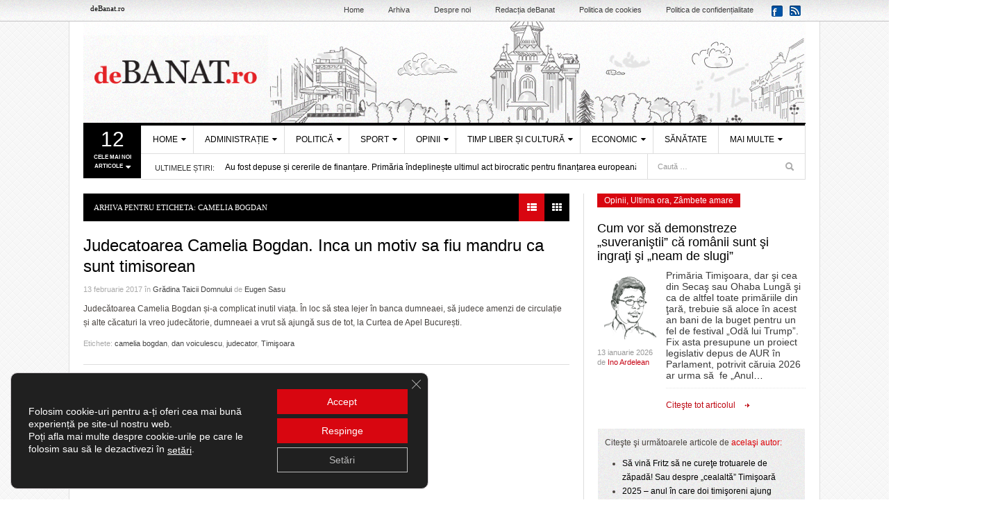

--- FILE ---
content_type: text/html; charset=UTF-8
request_url: https://debanat.ro/stiri-despre/camelia-bogdan
body_size: 45510
content:
<!DOCTYPE html>
<html lang="ro-RO">
<head>
<!-- Google tag (gtag.js) -->
<script async src="https://www.googletagmanager.com/gtag/js?id=UA-19572160-1"></script>
<script>
  window.dataLayer = window.dataLayer || [];
  function gtag(){dataLayer.push(arguments);}
  gtag('js', new Date());

  gtag('config', 'UA-19572160-1');
</script>

<script data-ad-client="ca-pub-2333625790464195" async src="https://pagead2.googlesyndication.com/pagead/js/adsbygoogle.js"></script>
<meta charset="UTF-8" />
<meta content="width=device-width, initial-scale=1.0, user-scalable=no" name="viewport" />
<meta property="fb:pages" content="167622149932276" />
<meta property="fb:app_id" content="128765463870934" />
<meta name="apple-itunes-app" content="app-id=id1147147069" />
  <meta name="ad.size" content="width=700,height=283">

<link rel="profile" href="https://gmpg.org/xfn/11" />

	<link rel="shortcut icon" href="https://debanat.ro/favicon.ico" type="image/x-icon" />
	<link rel="icon" type="image/x-icon" href="https://debanat.ro/wp-content/themes/debanat/images/favicons/favicon.ico" />
    <link rel="shortcut icon" type="image/png" href="https://cdn.debanat.ro/wp-content/themes/debanat/images/favicons/favicon.png"/>
    <link rel="icon" type="image/png" href="https://cdn.debanat.ro/wp-content/themes/debanat/images/favicons/favicon-16x16.png" sizes="16x16">
    <link rel="icon" type="image/png" href="https://cdn.debanat.ro/wp-content/themes/debanat/images/favicons/favicon-32x32.png" sizes="32x32">
    <link rel="icon" type="image/png" href="https://cdn.debanat.ro/wp-content/themes/debanat/images/favicons/favicon-96x96.png" sizes="96x96">
    <link rel="apple-touch-icon-precomposed" sizes="152x152" href="https://cdn.debanat.ro/wp-content/themes/debanat/images/favicons/favicon-152.png">
    <link rel="apple-touch-icon-precomposed" sizes="167x167" href="https://cdn.debanat.ro/wp-content/themes/debanat/images/favicons/favicon-167.png">
    <link rel="apple-touch-icon-precomposed" sizes="180x180" href="https://cdn.debanat.ro/wp-content/themes/debanat/images/favicons/favicon-180.png">
    <link rel="apple-touch-icon" sizes="180x180" href="https://cdn.debanat.ro/wp-content/themes/debanat/images/favicons/apple-touch-icon.png">
    <link rel="apple-touch-icon" sizes="192x192" href="https://cdn.debanat.ro/wp-content/themes/debanat/images/favicons/android-chrome-192x192.png">
    <link rel="apple-touch-icon" sizes="256x256" href="https://cdn.debanat.ro/wp-content/themes/debanat/images/favicons/android-chrome-256x256.png">
    <link rel="apple-touch-icon" sizes="512x512" href="https://cdn.debanat.ro/wp-content/themes/debanat/images/favicons/android-chrome-512x512.png">
	
<link rel="pingback" href="https://debanat.ro/xmlrpc.php" />
<!--[if lt IE 9]>
<script src="https://cdn.debanat.ro/wp-content/themes/debanat/assets/js/html5.js" type="text/javascript" crossorigin="anonymous"></script>
<![endif]-->


<meta name='robots' content='index, follow, max-image-preview:large, max-snippet:-1, max-video-preview:-1' />
	<style>img:is([sizes="auto" i], [sizes^="auto," i]) { contain-intrinsic-size: 3000px 1500px }</style>
	
	<!-- This site is optimized with the Yoast SEO plugin v26.7 - https://yoast.com/wordpress/plugins/seo/ -->
	<title>camelia bogdan Archives - deBANAT.ro</title>
	<link rel="canonical" href="https://debanat.ro/stiri-despre/camelia-bogdan" />
	<meta property="og:locale" content="ro_RO" />
	<meta property="og:type" content="article" />
	<meta property="og:title" content="camelia bogdan Archives - deBANAT.ro" />
	<meta property="og:url" content="https://debanat.ro/stiri-despre/camelia-bogdan" />
	<meta property="og:site_name" content="deBANAT.ro" />
	<meta property="og:image" content="https://cdn.debanat.ro/wp-content/uploads/2025/12/logo-debanat-2025-1.png" />
	<meta property="og:image:width" content="1200" />
	<meta property="og:image:height" content="675" />
	<meta property="og:image:type" content="image/png" />
	<script type="application/ld+json" class="yoast-schema-graph">{"@context":"https://schema.org","@graph":[{"@type":"CollectionPage","@id":"https://debanat.ro/stiri-despre/camelia-bogdan","url":"https://debanat.ro/stiri-despre/camelia-bogdan","name":"camelia bogdan Archives - deBANAT.ro","isPartOf":{"@id":"https://debanat.ro/#website"},"breadcrumb":{"@id":"https://debanat.ro/stiri-despre/camelia-bogdan#breadcrumb"},"inLanguage":"ro-RO"},{"@type":"BreadcrumbList","@id":"https://debanat.ro/stiri-despre/camelia-bogdan#breadcrumb","itemListElement":[{"@type":"ListItem","position":1,"name":"Home","item":"https://debanat.ro/"},{"@type":"ListItem","position":2,"name":"camelia bogdan"}]},{"@type":"WebSite","@id":"https://debanat.ro/#website","url":"https://debanat.ro/","name":"deBanat.ro","description":"Stiri locale din Timisoara, Stiri din Banat, Comentarii politice, Editoriale sportive, Noutati banatene","publisher":{"@id":"https://debanat.ro/#organization"},"alternateName":"debanat.ro","potentialAction":[{"@type":"SearchAction","target":{"@type":"EntryPoint","urlTemplate":"https://debanat.ro/?s={search_term_string}"},"query-input":{"@type":"PropertyValueSpecification","valueRequired":true,"valueName":"search_term_string"}}],"inLanguage":"ro-RO"},{"@type":"Organization","@id":"https://debanat.ro/#organization","name":"deBanat.ro","url":"https://debanat.ro/","logo":{"@type":"ImageObject","inLanguage":"ro-RO","@id":"https://debanat.ro/#/schema/logo/image/","url":"https://cdn.debanat.ro/wp-content/uploads/2025/12/logo-deBanat-696.png","contentUrl":"https://cdn.debanat.ro/wp-content/uploads/2025/12/logo-deBanat-696.png","width":695,"height":696,"caption":"deBanat.ro"},"image":{"@id":"https://debanat.ro/#/schema/logo/image/"},"sameAs":["https://www.facebook.com/deBanat.ro/"]}]}</script>
	<!-- / Yoast SEO plugin. -->


<link rel='dns-prefetch' href='//static.addtoany.com' />
<link rel="alternate" type="application/rss+xml" title="deBANAT.ro &raquo; Flux" href="https://debanat.ro/feed" />
<link rel="alternate" type="application/rss+xml" title="deBANAT.ro &raquo; Flux comentarii" href="https://debanat.ro/comments/feed" />
<link rel="alternate" type="application/rss+xml" title="deBANAT.ro &raquo; Flux etichetă camelia bogdan" href="https://debanat.ro/stiri-despre/camelia-bogdan/feed" />
<script type="text/javascript">
/* <![CDATA[ */
window._wpemojiSettings = {"baseUrl":"https:\/\/s.w.org\/images\/core\/emoji\/16.0.1\/72x72\/","ext":".png","svgUrl":"https:\/\/s.w.org\/images\/core\/emoji\/16.0.1\/svg\/","svgExt":".svg","source":{"concatemoji":"https:\/\/cdn.debanat.ro\/wp-includes\/js\/wp-emoji-release.min.js?ver=6.8.3"}};
/*! This file is auto-generated */
!function(s,n){var o,i,e;function c(e){try{var t={supportTests:e,timestamp:(new Date).valueOf()};sessionStorage.setItem(o,JSON.stringify(t))}catch(e){}}function p(e,t,n){e.clearRect(0,0,e.canvas.width,e.canvas.height),e.fillText(t,0,0);var t=new Uint32Array(e.getImageData(0,0,e.canvas.width,e.canvas.height).data),a=(e.clearRect(0,0,e.canvas.width,e.canvas.height),e.fillText(n,0,0),new Uint32Array(e.getImageData(0,0,e.canvas.width,e.canvas.height).data));return t.every(function(e,t){return e===a[t]})}function u(e,t){e.clearRect(0,0,e.canvas.width,e.canvas.height),e.fillText(t,0,0);for(var n=e.getImageData(16,16,1,1),a=0;a<n.data.length;a++)if(0!==n.data[a])return!1;return!0}function f(e,t,n,a){switch(t){case"flag":return n(e,"\ud83c\udff3\ufe0f\u200d\u26a7\ufe0f","\ud83c\udff3\ufe0f\u200b\u26a7\ufe0f")?!1:!n(e,"\ud83c\udde8\ud83c\uddf6","\ud83c\udde8\u200b\ud83c\uddf6")&&!n(e,"\ud83c\udff4\udb40\udc67\udb40\udc62\udb40\udc65\udb40\udc6e\udb40\udc67\udb40\udc7f","\ud83c\udff4\u200b\udb40\udc67\u200b\udb40\udc62\u200b\udb40\udc65\u200b\udb40\udc6e\u200b\udb40\udc67\u200b\udb40\udc7f");case"emoji":return!a(e,"\ud83e\udedf")}return!1}function g(e,t,n,a){var r="undefined"!=typeof WorkerGlobalScope&&self instanceof WorkerGlobalScope?new OffscreenCanvas(300,150):s.createElement("canvas"),o=r.getContext("2d",{willReadFrequently:!0}),i=(o.textBaseline="top",o.font="600 32px Arial",{});return e.forEach(function(e){i[e]=t(o,e,n,a)}),i}function t(e){var t=s.createElement("script");t.src=e,t.defer=!0,s.head.appendChild(t)}"undefined"!=typeof Promise&&(o="wpEmojiSettingsSupports",i=["flag","emoji"],n.supports={everything:!0,everythingExceptFlag:!0},e=new Promise(function(e){s.addEventListener("DOMContentLoaded",e,{once:!0})}),new Promise(function(t){var n=function(){try{var e=JSON.parse(sessionStorage.getItem(o));if("object"==typeof e&&"number"==typeof e.timestamp&&(new Date).valueOf()<e.timestamp+604800&&"object"==typeof e.supportTests)return e.supportTests}catch(e){}return null}();if(!n){if("undefined"!=typeof Worker&&"undefined"!=typeof OffscreenCanvas&&"undefined"!=typeof URL&&URL.createObjectURL&&"undefined"!=typeof Blob)try{var e="postMessage("+g.toString()+"("+[JSON.stringify(i),f.toString(),p.toString(),u.toString()].join(",")+"));",a=new Blob([e],{type:"text/javascript"}),r=new Worker(URL.createObjectURL(a),{name:"wpTestEmojiSupports"});return void(r.onmessage=function(e){c(n=e.data),r.terminate(),t(n)})}catch(e){}c(n=g(i,f,p,u))}t(n)}).then(function(e){for(var t in e)n.supports[t]=e[t],n.supports.everything=n.supports.everything&&n.supports[t],"flag"!==t&&(n.supports.everythingExceptFlag=n.supports.everythingExceptFlag&&n.supports[t]);n.supports.everythingExceptFlag=n.supports.everythingExceptFlag&&!n.supports.flag,n.DOMReady=!1,n.readyCallback=function(){n.DOMReady=!0}}).then(function(){return e}).then(function(){var e;n.supports.everything||(n.readyCallback(),(e=n.source||{}).concatemoji?t(e.concatemoji):e.wpemoji&&e.twemoji&&(t(e.twemoji),t(e.wpemoji)))}))}((window,document),window._wpemojiSettings);
/* ]]> */
</script>
<style id='wp-emoji-styles-inline-css' type='text/css'>

	img.wp-smiley, img.emoji {
		display: inline !important;
		border: none !important;
		box-shadow: none !important;
		height: 1em !important;
		width: 1em !important;
		margin: 0 0.07em !important;
		vertical-align: -0.1em !important;
		background: none !important;
		padding: 0 !important;
	}
</style>
<link rel='stylesheet' id='wp-block-library-css' href='https://cdn.debanat.ro/wp-includes/css/dist/block-library/style.min.css?ver=6.8.3' type='text/css' media='all' />
<style id='classic-theme-styles-inline-css' type='text/css'>
/*! This file is auto-generated */
.wp-block-button__link{color:#fff;background-color:#32373c;border-radius:9999px;box-shadow:none;text-decoration:none;padding:calc(.667em + 2px) calc(1.333em + 2px);font-size:1.125em}.wp-block-file__button{background:#32373c;color:#fff;text-decoration:none}
</style>
<style id='pdfemb-pdf-embedder-viewer-style-inline-css' type='text/css'>
.wp-block-pdfemb-pdf-embedder-viewer{max-width:none}

</style>
<style id='global-styles-inline-css' type='text/css'>
:root{--wp--preset--aspect-ratio--square: 1;--wp--preset--aspect-ratio--4-3: 4/3;--wp--preset--aspect-ratio--3-4: 3/4;--wp--preset--aspect-ratio--3-2: 3/2;--wp--preset--aspect-ratio--2-3: 2/3;--wp--preset--aspect-ratio--16-9: 16/9;--wp--preset--aspect-ratio--9-16: 9/16;--wp--preset--color--black: #000000;--wp--preset--color--cyan-bluish-gray: #abb8c3;--wp--preset--color--white: #ffffff;--wp--preset--color--pale-pink: #f78da7;--wp--preset--color--vivid-red: #cf2e2e;--wp--preset--color--luminous-vivid-orange: #ff6900;--wp--preset--color--luminous-vivid-amber: #fcb900;--wp--preset--color--light-green-cyan: #7bdcb5;--wp--preset--color--vivid-green-cyan: #00d084;--wp--preset--color--pale-cyan-blue: #8ed1fc;--wp--preset--color--vivid-cyan-blue: #0693e3;--wp--preset--color--vivid-purple: #9b51e0;--wp--preset--gradient--vivid-cyan-blue-to-vivid-purple: linear-gradient(135deg,rgba(6,147,227,1) 0%,rgb(155,81,224) 100%);--wp--preset--gradient--light-green-cyan-to-vivid-green-cyan: linear-gradient(135deg,rgb(122,220,180) 0%,rgb(0,208,130) 100%);--wp--preset--gradient--luminous-vivid-amber-to-luminous-vivid-orange: linear-gradient(135deg,rgba(252,185,0,1) 0%,rgba(255,105,0,1) 100%);--wp--preset--gradient--luminous-vivid-orange-to-vivid-red: linear-gradient(135deg,rgba(255,105,0,1) 0%,rgb(207,46,46) 100%);--wp--preset--gradient--very-light-gray-to-cyan-bluish-gray: linear-gradient(135deg,rgb(238,238,238) 0%,rgb(169,184,195) 100%);--wp--preset--gradient--cool-to-warm-spectrum: linear-gradient(135deg,rgb(74,234,220) 0%,rgb(151,120,209) 20%,rgb(207,42,186) 40%,rgb(238,44,130) 60%,rgb(251,105,98) 80%,rgb(254,248,76) 100%);--wp--preset--gradient--blush-light-purple: linear-gradient(135deg,rgb(255,206,236) 0%,rgb(152,150,240) 100%);--wp--preset--gradient--blush-bordeaux: linear-gradient(135deg,rgb(254,205,165) 0%,rgb(254,45,45) 50%,rgb(107,0,62) 100%);--wp--preset--gradient--luminous-dusk: linear-gradient(135deg,rgb(255,203,112) 0%,rgb(199,81,192) 50%,rgb(65,88,208) 100%);--wp--preset--gradient--pale-ocean: linear-gradient(135deg,rgb(255,245,203) 0%,rgb(182,227,212) 50%,rgb(51,167,181) 100%);--wp--preset--gradient--electric-grass: linear-gradient(135deg,rgb(202,248,128) 0%,rgb(113,206,126) 100%);--wp--preset--gradient--midnight: linear-gradient(135deg,rgb(2,3,129) 0%,rgb(40,116,252) 100%);--wp--preset--font-size--small: 13px;--wp--preset--font-size--medium: 20px;--wp--preset--font-size--large: 36px;--wp--preset--font-size--x-large: 42px;--wp--preset--spacing--20: 0.44rem;--wp--preset--spacing--30: 0.67rem;--wp--preset--spacing--40: 1rem;--wp--preset--spacing--50: 1.5rem;--wp--preset--spacing--60: 2.25rem;--wp--preset--spacing--70: 3.38rem;--wp--preset--spacing--80: 5.06rem;--wp--preset--shadow--natural: 6px 6px 9px rgba(0, 0, 0, 0.2);--wp--preset--shadow--deep: 12px 12px 50px rgba(0, 0, 0, 0.4);--wp--preset--shadow--sharp: 6px 6px 0px rgba(0, 0, 0, 0.2);--wp--preset--shadow--outlined: 6px 6px 0px -3px rgba(255, 255, 255, 1), 6px 6px rgba(0, 0, 0, 1);--wp--preset--shadow--crisp: 6px 6px 0px rgba(0, 0, 0, 1);}:where(.is-layout-flex){gap: 0.5em;}:where(.is-layout-grid){gap: 0.5em;}body .is-layout-flex{display: flex;}.is-layout-flex{flex-wrap: wrap;align-items: center;}.is-layout-flex > :is(*, div){margin: 0;}body .is-layout-grid{display: grid;}.is-layout-grid > :is(*, div){margin: 0;}:where(.wp-block-columns.is-layout-flex){gap: 2em;}:where(.wp-block-columns.is-layout-grid){gap: 2em;}:where(.wp-block-post-template.is-layout-flex){gap: 1.25em;}:where(.wp-block-post-template.is-layout-grid){gap: 1.25em;}.has-black-color{color: var(--wp--preset--color--black) !important;}.has-cyan-bluish-gray-color{color: var(--wp--preset--color--cyan-bluish-gray) !important;}.has-white-color{color: var(--wp--preset--color--white) !important;}.has-pale-pink-color{color: var(--wp--preset--color--pale-pink) !important;}.has-vivid-red-color{color: var(--wp--preset--color--vivid-red) !important;}.has-luminous-vivid-orange-color{color: var(--wp--preset--color--luminous-vivid-orange) !important;}.has-luminous-vivid-amber-color{color: var(--wp--preset--color--luminous-vivid-amber) !important;}.has-light-green-cyan-color{color: var(--wp--preset--color--light-green-cyan) !important;}.has-vivid-green-cyan-color{color: var(--wp--preset--color--vivid-green-cyan) !important;}.has-pale-cyan-blue-color{color: var(--wp--preset--color--pale-cyan-blue) !important;}.has-vivid-cyan-blue-color{color: var(--wp--preset--color--vivid-cyan-blue) !important;}.has-vivid-purple-color{color: var(--wp--preset--color--vivid-purple) !important;}.has-black-background-color{background-color: var(--wp--preset--color--black) !important;}.has-cyan-bluish-gray-background-color{background-color: var(--wp--preset--color--cyan-bluish-gray) !important;}.has-white-background-color{background-color: var(--wp--preset--color--white) !important;}.has-pale-pink-background-color{background-color: var(--wp--preset--color--pale-pink) !important;}.has-vivid-red-background-color{background-color: var(--wp--preset--color--vivid-red) !important;}.has-luminous-vivid-orange-background-color{background-color: var(--wp--preset--color--luminous-vivid-orange) !important;}.has-luminous-vivid-amber-background-color{background-color: var(--wp--preset--color--luminous-vivid-amber) !important;}.has-light-green-cyan-background-color{background-color: var(--wp--preset--color--light-green-cyan) !important;}.has-vivid-green-cyan-background-color{background-color: var(--wp--preset--color--vivid-green-cyan) !important;}.has-pale-cyan-blue-background-color{background-color: var(--wp--preset--color--pale-cyan-blue) !important;}.has-vivid-cyan-blue-background-color{background-color: var(--wp--preset--color--vivid-cyan-blue) !important;}.has-vivid-purple-background-color{background-color: var(--wp--preset--color--vivid-purple) !important;}.has-black-border-color{border-color: var(--wp--preset--color--black) !important;}.has-cyan-bluish-gray-border-color{border-color: var(--wp--preset--color--cyan-bluish-gray) !important;}.has-white-border-color{border-color: var(--wp--preset--color--white) !important;}.has-pale-pink-border-color{border-color: var(--wp--preset--color--pale-pink) !important;}.has-vivid-red-border-color{border-color: var(--wp--preset--color--vivid-red) !important;}.has-luminous-vivid-orange-border-color{border-color: var(--wp--preset--color--luminous-vivid-orange) !important;}.has-luminous-vivid-amber-border-color{border-color: var(--wp--preset--color--luminous-vivid-amber) !important;}.has-light-green-cyan-border-color{border-color: var(--wp--preset--color--light-green-cyan) !important;}.has-vivid-green-cyan-border-color{border-color: var(--wp--preset--color--vivid-green-cyan) !important;}.has-pale-cyan-blue-border-color{border-color: var(--wp--preset--color--pale-cyan-blue) !important;}.has-vivid-cyan-blue-border-color{border-color: var(--wp--preset--color--vivid-cyan-blue) !important;}.has-vivid-purple-border-color{border-color: var(--wp--preset--color--vivid-purple) !important;}.has-vivid-cyan-blue-to-vivid-purple-gradient-background{background: var(--wp--preset--gradient--vivid-cyan-blue-to-vivid-purple) !important;}.has-light-green-cyan-to-vivid-green-cyan-gradient-background{background: var(--wp--preset--gradient--light-green-cyan-to-vivid-green-cyan) !important;}.has-luminous-vivid-amber-to-luminous-vivid-orange-gradient-background{background: var(--wp--preset--gradient--luminous-vivid-amber-to-luminous-vivid-orange) !important;}.has-luminous-vivid-orange-to-vivid-red-gradient-background{background: var(--wp--preset--gradient--luminous-vivid-orange-to-vivid-red) !important;}.has-very-light-gray-to-cyan-bluish-gray-gradient-background{background: var(--wp--preset--gradient--very-light-gray-to-cyan-bluish-gray) !important;}.has-cool-to-warm-spectrum-gradient-background{background: var(--wp--preset--gradient--cool-to-warm-spectrum) !important;}.has-blush-light-purple-gradient-background{background: var(--wp--preset--gradient--blush-light-purple) !important;}.has-blush-bordeaux-gradient-background{background: var(--wp--preset--gradient--blush-bordeaux) !important;}.has-luminous-dusk-gradient-background{background: var(--wp--preset--gradient--luminous-dusk) !important;}.has-pale-ocean-gradient-background{background: var(--wp--preset--gradient--pale-ocean) !important;}.has-electric-grass-gradient-background{background: var(--wp--preset--gradient--electric-grass) !important;}.has-midnight-gradient-background{background: var(--wp--preset--gradient--midnight) !important;}.has-small-font-size{font-size: var(--wp--preset--font-size--small) !important;}.has-medium-font-size{font-size: var(--wp--preset--font-size--medium) !important;}.has-large-font-size{font-size: var(--wp--preset--font-size--large) !important;}.has-x-large-font-size{font-size: var(--wp--preset--font-size--x-large) !important;}
:where(.wp-block-post-template.is-layout-flex){gap: 1.25em;}:where(.wp-block-post-template.is-layout-grid){gap: 1.25em;}
:where(.wp-block-columns.is-layout-flex){gap: 2em;}:where(.wp-block-columns.is-layout-grid){gap: 2em;}
:root :where(.wp-block-pullquote){font-size: 1.5em;line-height: 1.6;}
</style>
<link rel='stylesheet' id='plyr-css-css' href='https://cdn.debanat.ro/wp-content/plugins/easy-video-player/lib/plyr.css?ver=6.8.3' type='text/css' media='all' />
<link rel='stylesheet' id='widgetopts-styles-css' href='https://cdn.debanat.ro/wp-content/plugins/widget-options/assets/css/widget-options.css?ver=4.1.3' type='text/css' media='all' />
<link rel='stylesheet' id='tptn-style-text-only-css' href='https://cdn.debanat.ro/wp-content/plugins/top-10/css/text-only.min.css?ver=4.1.1' type='text/css' media='all' />
<link rel='stylesheet' id='dw_focus_template-css' href='https://cdn.debanat.ro/wp-content/themes/debanat/assets/css/template.css?ver=20200730-1' type='text/css' media='all' />
<link rel='stylesheet' id='dw_focus_responsive-css' href='https://cdn.debanat.ro/wp-content/themes/debanat/assets/css/responsive.css?ver=20230918-1' type='text/css' media='all' />
<link rel='stylesheet' id='statistici-style-css' href='https://cdn.debanat.ro/wp-content/themes/debanat/css/statistici4.css?20200730&#038;ver=6.8.3' type='text/css' media='all' />
<link rel='stylesheet' id='style-css' href='https://cdn.debanat.ro/wp-content/themes/debanat/style.css?ver=2025.12.15-2' type='text/css' media='all' />
<link rel='stylesheet' id='dw-focus-qa-css' href='https://cdn.debanat.ro/wp-content/themes/debanat/dwqa-templates/style.css?ver=6.8.3' type='text/css' media='all' />
<link rel='stylesheet' id='addtoany-css' href='https://cdn.debanat.ro/wp-content/plugins/add-to-any/addtoany.min.css?ver=1.16' type='text/css' media='all' />
<link rel='stylesheet' id='moove_gdpr_frontend-css' href='https://cdn.debanat.ro/wp-content/plugins/gdpr-cookie-compliance/dist/styles/gdpr-main-nf.css?ver=5.0.9' type='text/css' media='all' />
<style id='moove_gdpr_frontend-inline-css' type='text/css'>
				#moove_gdpr_cookie_modal .moove-gdpr-modal-content .moove-gdpr-tab-main h3.tab-title, 
				#moove_gdpr_cookie_modal .moove-gdpr-modal-content .moove-gdpr-tab-main span.tab-title,
				#moove_gdpr_cookie_modal .moove-gdpr-modal-content .moove-gdpr-modal-left-content #moove-gdpr-menu li a, 
				#moove_gdpr_cookie_modal .moove-gdpr-modal-content .moove-gdpr-modal-left-content #moove-gdpr-menu li button,
				#moove_gdpr_cookie_modal .moove-gdpr-modal-content .moove-gdpr-modal-left-content .moove-gdpr-branding-cnt a,
				#moove_gdpr_cookie_modal .moove-gdpr-modal-content .moove-gdpr-modal-footer-content .moove-gdpr-button-holder a.mgbutton, 
				#moove_gdpr_cookie_modal .moove-gdpr-modal-content .moove-gdpr-modal-footer-content .moove-gdpr-button-holder button.mgbutton,
				#moove_gdpr_cookie_modal .cookie-switch .cookie-slider:after, 
				#moove_gdpr_cookie_modal .cookie-switch .slider:after, 
				#moove_gdpr_cookie_modal .switch .cookie-slider:after, 
				#moove_gdpr_cookie_modal .switch .slider:after,
				#moove_gdpr_cookie_info_bar .moove-gdpr-info-bar-container .moove-gdpr-info-bar-content p, 
				#moove_gdpr_cookie_info_bar .moove-gdpr-info-bar-container .moove-gdpr-info-bar-content p a,
				#moove_gdpr_cookie_info_bar .moove-gdpr-info-bar-container .moove-gdpr-info-bar-content a.mgbutton, 
				#moove_gdpr_cookie_info_bar .moove-gdpr-info-bar-container .moove-gdpr-info-bar-content button.mgbutton,
				#moove_gdpr_cookie_modal .moove-gdpr-modal-content .moove-gdpr-tab-main .moove-gdpr-tab-main-content h1, 
				#moove_gdpr_cookie_modal .moove-gdpr-modal-content .moove-gdpr-tab-main .moove-gdpr-tab-main-content h2, 
				#moove_gdpr_cookie_modal .moove-gdpr-modal-content .moove-gdpr-tab-main .moove-gdpr-tab-main-content h3, 
				#moove_gdpr_cookie_modal .moove-gdpr-modal-content .moove-gdpr-tab-main .moove-gdpr-tab-main-content h4, 
				#moove_gdpr_cookie_modal .moove-gdpr-modal-content .moove-gdpr-tab-main .moove-gdpr-tab-main-content h5, 
				#moove_gdpr_cookie_modal .moove-gdpr-modal-content .moove-gdpr-tab-main .moove-gdpr-tab-main-content h6,
				#moove_gdpr_cookie_modal .moove-gdpr-modal-content.moove_gdpr_modal_theme_v2 .moove-gdpr-modal-title .tab-title,
				#moove_gdpr_cookie_modal .moove-gdpr-modal-content.moove_gdpr_modal_theme_v2 .moove-gdpr-tab-main h3.tab-title, 
				#moove_gdpr_cookie_modal .moove-gdpr-modal-content.moove_gdpr_modal_theme_v2 .moove-gdpr-tab-main span.tab-title,
				#moove_gdpr_cookie_modal .moove-gdpr-modal-content.moove_gdpr_modal_theme_v2 .moove-gdpr-branding-cnt a {
					font-weight: inherit				}
			#moove_gdpr_cookie_modal,#moove_gdpr_cookie_info_bar,.gdpr_cookie_settings_shortcode_content{font-family:inherit}#moove_gdpr_save_popup_settings_button{background-color:#373737;color:#fff}#moove_gdpr_save_popup_settings_button:hover{background-color:#000}#moove_gdpr_cookie_info_bar .moove-gdpr-info-bar-container .moove-gdpr-info-bar-content a.mgbutton,#moove_gdpr_cookie_info_bar .moove-gdpr-info-bar-container .moove-gdpr-info-bar-content button.mgbutton{background-color:#d80610}#moove_gdpr_cookie_modal .moove-gdpr-modal-content .moove-gdpr-modal-footer-content .moove-gdpr-button-holder a.mgbutton,#moove_gdpr_cookie_modal .moove-gdpr-modal-content .moove-gdpr-modal-footer-content .moove-gdpr-button-holder button.mgbutton,.gdpr_cookie_settings_shortcode_content .gdpr-shr-button.button-green{background-color:#d80610;border-color:#d80610}#moove_gdpr_cookie_modal .moove-gdpr-modal-content .moove-gdpr-modal-footer-content .moove-gdpr-button-holder a.mgbutton:hover,#moove_gdpr_cookie_modal .moove-gdpr-modal-content .moove-gdpr-modal-footer-content .moove-gdpr-button-holder button.mgbutton:hover,.gdpr_cookie_settings_shortcode_content .gdpr-shr-button.button-green:hover{background-color:#fff;color:#d80610}#moove_gdpr_cookie_modal .moove-gdpr-modal-content .moove-gdpr-modal-close i,#moove_gdpr_cookie_modal .moove-gdpr-modal-content .moove-gdpr-modal-close span.gdpr-icon{background-color:#d80610;border:1px solid #d80610}#moove_gdpr_cookie_info_bar span.moove-gdpr-infobar-allow-all.focus-g,#moove_gdpr_cookie_info_bar span.moove-gdpr-infobar-allow-all:focus,#moove_gdpr_cookie_info_bar button.moove-gdpr-infobar-allow-all.focus-g,#moove_gdpr_cookie_info_bar button.moove-gdpr-infobar-allow-all:focus,#moove_gdpr_cookie_info_bar span.moove-gdpr-infobar-reject-btn.focus-g,#moove_gdpr_cookie_info_bar span.moove-gdpr-infobar-reject-btn:focus,#moove_gdpr_cookie_info_bar button.moove-gdpr-infobar-reject-btn.focus-g,#moove_gdpr_cookie_info_bar button.moove-gdpr-infobar-reject-btn:focus,#moove_gdpr_cookie_info_bar span.change-settings-button.focus-g,#moove_gdpr_cookie_info_bar span.change-settings-button:focus,#moove_gdpr_cookie_info_bar button.change-settings-button.focus-g,#moove_gdpr_cookie_info_bar button.change-settings-button:focus{-webkit-box-shadow:0 0 1px 3px #d80610;-moz-box-shadow:0 0 1px 3px #d80610;box-shadow:0 0 1px 3px #d80610}#moove_gdpr_cookie_modal .moove-gdpr-modal-content .moove-gdpr-modal-close i:hover,#moove_gdpr_cookie_modal .moove-gdpr-modal-content .moove-gdpr-modal-close span.gdpr-icon:hover,#moove_gdpr_cookie_info_bar span[data-href]>u.change-settings-button{color:#d80610}#moove_gdpr_cookie_modal .moove-gdpr-modal-content .moove-gdpr-modal-left-content #moove-gdpr-menu li.menu-item-selected a span.gdpr-icon,#moove_gdpr_cookie_modal .moove-gdpr-modal-content .moove-gdpr-modal-left-content #moove-gdpr-menu li.menu-item-selected button span.gdpr-icon{color:inherit}#moove_gdpr_cookie_modal .moove-gdpr-modal-content .moove-gdpr-modal-left-content #moove-gdpr-menu li a span.gdpr-icon,#moove_gdpr_cookie_modal .moove-gdpr-modal-content .moove-gdpr-modal-left-content #moove-gdpr-menu li button span.gdpr-icon{color:inherit}#moove_gdpr_cookie_modal .gdpr-acc-link{line-height:0;font-size:0;color:transparent;position:absolute}#moove_gdpr_cookie_modal .moove-gdpr-modal-content .moove-gdpr-modal-close:hover i,#moove_gdpr_cookie_modal .moove-gdpr-modal-content .moove-gdpr-modal-left-content #moove-gdpr-menu li a,#moove_gdpr_cookie_modal .moove-gdpr-modal-content .moove-gdpr-modal-left-content #moove-gdpr-menu li button,#moove_gdpr_cookie_modal .moove-gdpr-modal-content .moove-gdpr-modal-left-content #moove-gdpr-menu li button i,#moove_gdpr_cookie_modal .moove-gdpr-modal-content .moove-gdpr-modal-left-content #moove-gdpr-menu li a i,#moove_gdpr_cookie_modal .moove-gdpr-modal-content .moove-gdpr-tab-main .moove-gdpr-tab-main-content a:hover,#moove_gdpr_cookie_info_bar.moove-gdpr-dark-scheme .moove-gdpr-info-bar-container .moove-gdpr-info-bar-content a.mgbutton:hover,#moove_gdpr_cookie_info_bar.moove-gdpr-dark-scheme .moove-gdpr-info-bar-container .moove-gdpr-info-bar-content button.mgbutton:hover,#moove_gdpr_cookie_info_bar.moove-gdpr-dark-scheme .moove-gdpr-info-bar-container .moove-gdpr-info-bar-content a:hover,#moove_gdpr_cookie_info_bar.moove-gdpr-dark-scheme .moove-gdpr-info-bar-container .moove-gdpr-info-bar-content button:hover,#moove_gdpr_cookie_info_bar.moove-gdpr-dark-scheme .moove-gdpr-info-bar-container .moove-gdpr-info-bar-content span.change-settings-button:hover,#moove_gdpr_cookie_info_bar.moove-gdpr-dark-scheme .moove-gdpr-info-bar-container .moove-gdpr-info-bar-content button.change-settings-button:hover,#moove_gdpr_cookie_info_bar.moove-gdpr-dark-scheme .moove-gdpr-info-bar-container .moove-gdpr-info-bar-content u.change-settings-button:hover,#moove_gdpr_cookie_info_bar span[data-href]>u.change-settings-button,#moove_gdpr_cookie_info_bar.moove-gdpr-dark-scheme .moove-gdpr-info-bar-container .moove-gdpr-info-bar-content a.mgbutton.focus-g,#moove_gdpr_cookie_info_bar.moove-gdpr-dark-scheme .moove-gdpr-info-bar-container .moove-gdpr-info-bar-content button.mgbutton.focus-g,#moove_gdpr_cookie_info_bar.moove-gdpr-dark-scheme .moove-gdpr-info-bar-container .moove-gdpr-info-bar-content a.focus-g,#moove_gdpr_cookie_info_bar.moove-gdpr-dark-scheme .moove-gdpr-info-bar-container .moove-gdpr-info-bar-content button.focus-g,#moove_gdpr_cookie_info_bar.moove-gdpr-dark-scheme .moove-gdpr-info-bar-container .moove-gdpr-info-bar-content a.mgbutton:focus,#moove_gdpr_cookie_info_bar.moove-gdpr-dark-scheme .moove-gdpr-info-bar-container .moove-gdpr-info-bar-content button.mgbutton:focus,#moove_gdpr_cookie_info_bar.moove-gdpr-dark-scheme .moove-gdpr-info-bar-container .moove-gdpr-info-bar-content a:focus,#moove_gdpr_cookie_info_bar.moove-gdpr-dark-scheme .moove-gdpr-info-bar-container .moove-gdpr-info-bar-content button:focus,#moove_gdpr_cookie_info_bar.moove-gdpr-dark-scheme .moove-gdpr-info-bar-container .moove-gdpr-info-bar-content span.change-settings-button.focus-g,span.change-settings-button:focus,button.change-settings-button.focus-g,button.change-settings-button:focus,#moove_gdpr_cookie_info_bar.moove-gdpr-dark-scheme .moove-gdpr-info-bar-container .moove-gdpr-info-bar-content u.change-settings-button.focus-g,#moove_gdpr_cookie_info_bar.moove-gdpr-dark-scheme .moove-gdpr-info-bar-container .moove-gdpr-info-bar-content u.change-settings-button:focus{color:#d80610}#moove_gdpr_cookie_modal .moove-gdpr-branding.focus-g span,#moove_gdpr_cookie_modal .moove-gdpr-modal-content .moove-gdpr-tab-main a.focus-g,#moove_gdpr_cookie_modal .moove-gdpr-modal-content .moove-gdpr-tab-main .gdpr-cd-details-toggle.focus-g{color:#d80610}#moove_gdpr_cookie_modal.gdpr_lightbox-hide{display:none}#moove_gdpr_cookie_info_bar .moove-gdpr-info-bar-container .moove-gdpr-info-bar-content a.mgbutton,#moove_gdpr_cookie_info_bar .moove-gdpr-info-bar-container .moove-gdpr-info-bar-content button.mgbutton,#moove_gdpr_cookie_modal .moove-gdpr-modal-content .moove-gdpr-modal-footer-content .moove-gdpr-button-holder a.mgbutton,#moove_gdpr_cookie_modal .moove-gdpr-modal-content .moove-gdpr-modal-footer-content .moove-gdpr-button-holder button.mgbutton,.gdpr-shr-button,#moove_gdpr_cookie_info_bar .moove-gdpr-infobar-close-btn{border-radius:0}
</style>
<script type="text/javascript" id="addtoany-core-js-before">
/* <![CDATA[ */
window.a2a_config=window.a2a_config||{};a2a_config.callbacks=[];a2a_config.overlays=[];a2a_config.templates={};a2a_localize = {
	Share: "Partajează",
	Save: "Salvează",
	Subscribe: "Abonează-te",
	Email: "Email",
	Bookmark: "Pune un semn de carte",
	ShowAll: "Arată tot",
	ShowLess: "Arată mai puțin",
	FindServices: "găseşte serviciu/i",
	FindAnyServiceToAddTo: "găseşte instantaneu orice serviciu de adăugat la",
	PoweredBy: "Propulsat de",
	ShareViaEmail: "Partajat via email",
	SubscribeViaEmail: "Abonare via email",
	BookmarkInYourBrowser: "pune semn în browserul tău",
	BookmarkInstructions: "Apasă Ctrl+D sau \u2318+D pentru a pune un semn de carte paginii",
	AddToYourFavorites: "adaugă la pagini favorite",
	SendFromWebOrProgram: "Trimis de la orice adresă de email sau program de email",
	EmailProgram: "Program de email",
	More: "Mai mult&#8230;",
	ThanksForSharing: "Thanks for sharing!",
	ThanksForFollowing: "Thanks for following!"
};
/* ]]> */
</script>
<script type="text/javascript" defer src="https://static.addtoany.com/menu/page.js" id="addtoany-core-js"></script>
<script type="text/javascript" src="https://cdn.debanat.ro/wp-includes/js/jquery/jquery.min.js?ver=3.7.1" id="jquery-core-js"></script>
<script type="text/javascript" src="https://cdn.debanat.ro/wp-includes/js/jquery/jquery-migrate.min.js?ver=3.4.1" id="jquery-migrate-js"></script>
<script type="text/javascript" defer src="https://cdn.debanat.ro/wp-content/plugins/add-to-any/addtoany.min.js?ver=1.1" id="addtoany-jquery-js"></script>
<script type="text/javascript" id="plyr-js-js-extra">
/* <![CDATA[ */
var easy_video_player = {"plyr_iconUrl":"https:\/\/cdn.debanat.ro\/wp-content\/plugins\/easy-video-player\/lib\/plyr.svg","plyr_blankVideo":"https:\/\/cdn.debanat.ro\/wp-content\/plugins\/easy-video-player\/lib\/blank.mp4"};
/* ]]> */
</script>
<script type="text/javascript" src="https://cdn.debanat.ro/wp-content/plugins/easy-video-player/lib/plyr.js?ver=6.8.3" id="plyr-js-js"></script>
<script type="text/javascript" src="https://cdn.debanat.ro/wp-content/themes/debanat/assets/js/bootstrap.min.js?ver=6.8.3" id="bootstrap-js"></script>
<script type="text/javascript" src="https://cdn.debanat.ro/wp-content/themes/debanat/assets/js/jquery.infinitescroll.min.js?ver=6.8.3" id="infinitescroll-js"></script>
<script type="text/javascript" id="dw_focus-js-extra">
/* <![CDATA[ */
var dw_focus = {"ajax_url":"https:\/\/debanat.ro\/wp-admin\/admin-ajax.php"};
/* ]]> */
</script>
<script type="text/javascript" src="https://cdn.debanat.ro/wp-content/themes/debanat/assets/js/custom.js?ver=6.8.3" id="dw_focus-js"></script>
<script type="text/javascript" src="https://cdn.debanat.ro/wp-content/themes/debanat/assets/js/jquery.mouse.move.js?ver=6.8.3" id="mouse-move-js"></script>
<script type="text/javascript" src="https://cdn.debanat.ro/wp-content/themes/debanat/assets/js/jquery.swipe.js?ver=6.8.3" id="swipe-js"></script>
<link rel="https://api.w.org/" href="https://debanat.ro/wp-json/" /><link rel="alternate" title="JSON" type="application/json" href="https://debanat.ro/wp-json/wp/v2/tags/28006" /><link rel="EditURI" type="application/rsd+xml" title="RSD" href="https://debanat.ro/xmlrpc.php?rsd" />
<script type='text/javascript'>window.presslabs = {"home_url":"https:\/\/debanat.ro"}</script><script type='text/javascript'>
	(function () {
		var pl_beacon = document.createElement('script');
		pl_beacon.type = 'text/javascript';
		pl_beacon.async = true;
		var host = 'https://debanat.ro';
		if ('https:' == document.location.protocol) {
			host = host.replace('http://', 'https://');
		}
		pl_beacon.src = host + '/' + 'hcI8kXN7ETnu' + '.js?ts=' + Math.floor((Math.random() * 100000) + 1);
		var first_script_tag = document.getElementsByTagName('script')[0];
		first_script_tag.parentNode.insertBefore(pl_beacon, first_script_tag);
	})();
</script>  <script src="https://cdn.onesignal.com/sdks/web/v16/OneSignalSDK.page.js" defer></script>
  <script>
          window.OneSignalDeferred = window.OneSignalDeferred || [];
          OneSignalDeferred.push(async function(OneSignal) {
            await OneSignal.init({
              appId: "cfa5ba2f-910e-40aa-8d08-3bb5c063e99a",
              serviceWorkerOverrideForTypical: true,
              path: "https://debanat.ro/wp-content/plugins/onesignal-free-web-push-notifications/sdk_files/",
              serviceWorkerParam: { scope: "/wp-content/plugins/onesignal-free-web-push-notifications/sdk_files/push/onesignal/" },
              serviceWorkerPath: "OneSignalSDKWorker.js",
            });
          });

          // Unregister the legacy OneSignal service worker to prevent scope conflicts
          if (navigator.serviceWorker) {
            navigator.serviceWorker.getRegistrations().then((registrations) => {
              // Iterate through all registered service workers
              registrations.forEach((registration) => {
                // Check the script URL to identify the specific service worker
                if (registration.active && registration.active.scriptURL.includes('OneSignalSDKWorker.js.php')) {
                  // Unregister the service worker
                  registration.unregister().then((success) => {
                    if (success) {
                      console.log('OneSignalSW: Successfully unregistered:', registration.active.scriptURL);
                    } else {
                      console.log('OneSignalSW: Failed to unregister:', registration.active.scriptURL);
                    }
                  });
                }
              });
            }).catch((error) => {
              console.error('Error fetching service worker registrations:', error);
            });
        }
        </script>
<style type="text/css">a.tptn_link {
    color: #3b3b3b;
    font-size: 14px;
    font-family: Arial;
    font-weight: normal;
}</style>    <style type="text/css">
        
        
            </style>
    <link rel="shortcut icon" href="https://debanat.ro/wp-content/themes/debanat/assets/img/favicon.ico"><style type="text/css">.recentcomments a{display:inline !important;padding:0 !important;margin:0 !important;}</style><link rel="icon" href="https://cdn.debanat.ro/wp-content/uploads/2025/12/favicon-110x110.png" sizes="32x32" />
<link rel="icon" href="https://cdn.debanat.ro/wp-content/uploads/2025/12/favicon-250x250.png" sizes="192x192" />
<link rel="apple-touch-icon" href="https://cdn.debanat.ro/wp-content/uploads/2025/12/favicon-250x250.png" />
<meta name="msapplication-TileImage" content="https://cdn.debanat.ro/wp-content/uploads/2025/12/favicon.png" />
<style id="wp-custom-css"></style>
<!-- BEGIN DFP -->
<script type='text/javascript'>
var googletag = googletag || {};
googletag.cmd = googletag.cmd || [];
(function() {
var gads = document.createElement('script');
gads.async = true;
gads.type = 'text/javascript';
var useSSL = 'https:' == document.location.protocol;
gads.src = (useSSL ? 'https:' : 'http:') + 
'//www.googletagservices.com/tag/js/gpt.js';
var node = document.getElementsByTagName('script')[0];
node.parentNode.insertBefore(gads, node);
})();
</script>


	<!--<link rel="stylesheet" href="/images/ads/casaautotimisoara/style.css">
	<script type="text/javascript" src="/images/ads/casaautotimisoara/script.js"></script> 
    <script src="https://s0.2mdn.net/ads/studio/Enabler.js"></script>-->

<!--<link rel="manifest" href="/manifest.json" />
<script src="https://cdn.onesignal.com/sdks/OneSignalSDK.js" async=""></script>
<script>
  var OneSignal = window.OneSignal || [];
  OneSignal.push(function() {
    OneSignal.init({
      appId: "cfa5ba2f-910e-40aa-8d08-3bb5c063e99a",
    });
  });
</script>-->

<!-- Facebook Pixel Code -->
<script>
  !function(f,b,e,v,n,t,s)
  {if(f.fbq)return;n=f.fbq=function(){n.callMethod?
  n.callMethod.apply(n,arguments):n.queue.push(arguments)};
  if(!f._fbq)f._fbq=n;n.push=n;n.loaded=!0;n.version='2.0';
  n.queue=[];t=b.createElement(e);t.async=!0;
  t.src=v;s=b.getElementsByTagName(e)[0];
  s.parentNode.insertBefore(t,s)}(window, document,'script',
  'https://connect.facebook.net/en_US/fbevents.js');
  fbq('init', '154248649297571');
  fbq('track', 'PageView');
</script>
<noscript><img height="1" width="1" style="display:none"
  src="https://www.facebook.com/tr?id=154248649297571&ev=PageView&noscript=1"
/></noscript>
<!-- End Facebook Pixel Code -->
  
</head>
<body class="archive tag tag-camelia-bogdan tag-28006 wp-theme-debanat desktop chrome  not-login group-blog color-category modula-best-grid-gallery">

<div id="fb-root"></div>
<script async defer crossorigin="anonymous" src="https://connect.facebook.net/ro_RO/sdk.js#xfbml=1&version=v4.0&appId=128765463870934&autoLogAppEvents=1"></script>
<!--<script>
  window.fbAsyncInit = function() {
    FB.init({
      appId      : '128765463870934',
      xfbml      : true,
      version    : 'v3.2'
    });
    FB.AppEvents.logPageView();
  };

  (function(d, s, id){
     var js, fjs = d.getElementsByTagName(s)[0];
     if (d.getElementById(id)) {return;}
     js = d.createElement(s); js.id = id;
     js.src = "https://connect.facebook.net/en_US/sdk.js";
     fjs.parentNode.insertBefore(js, fjs);
   }(document, 'script', 'facebook-jssdk'));
</script>-->

	<header id="masthead" class="site-header" role="banner">
	
		<div class="topLineWrap visible-desktop">
			<div class="topLine">
	
				<div class="rightSide left">
					<p class="msg">deBanat.ro</p>
				</div>
				<!--END RIGHTSIDE-->
	
				<div class="leftSide right">
					<div class="socialNet right">
						<a title="DeBanat facebook" class="fkb" href="https://www.facebook.com/deBanat.ro">&nbsp;</a>
						<a title="RSS debanat.ro" class="rss" href="https://www.debanat.ro/feed/">&nbsp;</a>
						<!--<a title="Youtube debanat.ro" class="" href="https://www.youtube.com/channel/UC9ZDQJGIVG-tOJ8CzExuv4g">&nbsp;</a>-->
					</div>
					<!--END SOCIALNET-->
					<ul class="menuTop right">
						<!--<li><a href="http://evenimente.debanat.ro/" class="evtm" title="Evenimente in Timisoara" target="_blank">&nbsp;</a></li>-->
						<li id="menu-item-224824" class="menu-item menu-item-type-custom menu-item-object-custom menu-item-home menu-item-224824"><a href="https://debanat.ro/">Home</a></li>
<li id="menu-item-48604" class="menu-item menu-item-type-post_type menu-item-object-page menu-item-48604"><a href="https://debanat.ro/sitemap">Arhiva</a></li>
<li id="menu-item-48605" class="menu-item menu-item-type-post_type menu-item-object-page menu-item-48605"><a href="https://debanat.ro/despre">Despre noi</a></li>
<li id="menu-item-48606" class="menu-item menu-item-type-post_type menu-item-object-page menu-item-48606"><a href="https://debanat.ro/redactia-debanat">Redacția deBanat</a></li>
<li id="menu-item-224518" class="menu-item menu-item-type-post_type menu-item-object-page menu-item-224518"><a href="https://debanat.ro/politica-de-cookies">Politica de cookies</a></li>
<li id="menu-item-224519" class="menu-item menu-item-type-post_type menu-item-object-page menu-item-224519"><a href="https://debanat.ro/politica-de-confidentialitate">Politica de confidențialitate</a></li>
					</ul>
	
					<div class="clear"></div>
				</div>
				<!--ENS LEFT SIDE-->
	
				<div class="clear"></div>
	
			</div>
			<!--END TOPLINE-->
		</div>
		<!--END TOPLINE WRAP-->
      
      		            
		
		<!-- banner header <div class="container" style="margin: 0 auto;padding: 20px;"></div>-->
	
	    <div class="container">
	    	<div id="header">
	    		<div class="row">
	           		<div id="branding" class="span3 visible-desktop">
	                	<a href="https://debanat.ro/" title="deBANAT.ro" rel="home">
	                		deBANAT.ro	                	</a>
		            </div>
		            		        </div>
	        </div>
	        		            <div class="btn-group top-news">
				    	        <a class="dropdown-toggle" data-toggle="dropdown" href="#">
            <span class="number">12</span>
            <span>Cele mai noi articole <i class="icon-caret-down"></i></span>
        </a>
                    <div class="top-news-inner">
                <nav class="dropdown-menu">
                    <div class="entry-meta">15 January 2026</div>

                    <div class="row-fluid">
                        <ul>
                            <li class="has-thumbnail first">
                    <div class="topnews-thumbnail"><a href="https://debanat.ro/2026/01/au-fost-depuse-si-cererile-de-finantare-primaria-indeplineste-ultimul-act-birocratic-pentru-finantarea-europeana-a-inelului-2-si-a-magistralei-verzi_460727.html" title="Au fost depuse și cererile de finanțare. Primăria îndeplinește ultimul act birocratic pentru finanțarea europeană a inelului 2 și a Magistralei Verzi"><img width="40" height="40" src="https://cdn.debanat.ro/wp-content/uploads/2022/04/magistralaverde-110x110.jpg" class="attachment-40x40 size-40x40 wp-post-image" alt="" decoding="async" srcset="https://cdn.debanat.ro/wp-content/uploads/2022/04/magistralaverde-110x110.jpg 110w, https://cdn.debanat.ro/wp-content/uploads/2022/04/magistralaverde-250x250.jpg 250w" sizes="(max-width: 40px) 100vw, 40px" /></a></div>
                    <div class="topnews-title"><a href="https://debanat.ro/2026/01/au-fost-depuse-si-cererile-de-finantare-primaria-indeplineste-ultimul-act-birocratic-pentru-finantarea-europeana-a-inelului-2-si-a-magistralei-verzi_460727.html" title="Au fost depuse și cererile de finanțare. Primăria îndeplinește ultimul act birocratic pentru finanțarea europeană a inelului 2 și a Magistralei Verzi"> Au fost depuse și cererile de finanțare. Primăria îndeplinește ultimul act birocratic pentru finanțarea europeană a inelului 2 și a Magistralei Verzi </a></div>
                </li>
                            <li class="has-thumbnail">
                    <div class="topnews-thumbnail"><a href="https://debanat.ro/2026/01/garda-de-mediu-timis-a-adunat-amenzi-de-peste-patru-milioane-de-lei-anul-trecut_460722.html" title="Garda de Mediu Timiș a adunat amenzi de peste patru milioane de lei anul trecut"><img width="40" height="40" src="https://cdn.debanat.ro/wp-content/uploads/2026/01/garda-de-mediu-850x479-1-110x110.jpg" class="attachment-40x40 size-40x40 wp-post-image" alt="" decoding="async" srcset="https://cdn.debanat.ro/wp-content/uploads/2026/01/garda-de-mediu-850x479-1-110x110.jpg 110w, https://cdn.debanat.ro/wp-content/uploads/2026/01/garda-de-mediu-850x479-1-250x250.jpg 250w" sizes="(max-width: 40px) 100vw, 40px" /></a></div>
                    <div class="topnews-title"><a href="https://debanat.ro/2026/01/garda-de-mediu-timis-a-adunat-amenzi-de-peste-patru-milioane-de-lei-anul-trecut_460722.html" title="Garda de Mediu Timiș a adunat amenzi de peste patru milioane de lei anul trecut"> Garda de Mediu Timiș a adunat amenzi de peste patru milioane de lei anul trecut </a></div>
                </li>
                            <li class="">
                    <div class="topnews-thumbnail"><a href="https://debanat.ro/2026/01/inca-un-jucator-din-africa-de-sud-vine-in-banat-recomandarea-este-facuta-de-un-fost-antrenor-al-timisoarei_460719.html" title="Încă un jucător din Africa de Sud vine în Banat! Recomandarea este făcută de un fost antrenor al Timișoarei"></a></div>
                    <div class="topnews-title"><a href="https://debanat.ro/2026/01/inca-un-jucator-din-africa-de-sud-vine-in-banat-recomandarea-este-facuta-de-un-fost-antrenor-al-timisoarei_460719.html" title="Încă un jucător din Africa de Sud vine în Banat! Recomandarea este făcută de un fost antrenor al Timișoarei"> Încă un jucător din Africa de Sud vine în Banat! Recomandarea este făcută de un fost antrenor al Timișoarei </a></div>
                </li>
                            <li class="has-thumbnail first">
                    <div class="topnews-thumbnail"><a href="https://debanat.ro/2026/01/marilen-pirtea-despre-ai-romania-nu-are-nevoie-doar-de-implementarea-ai-in-scoli-ci-de-un-sistem-de-educatie-pregatit-pentru-era-ai_460714.html" title="Marilen Pirtea, despre AI: „România nu are nevoie doar de implementarea AI în școli, ci de un sistem de educație pregătit pentru era AI”"><img width="40" height="40" src="https://cdn.debanat.ro/wp-content/uploads/2025/06/504378278_1274732020676809_4428128047263627754_n-110x110.jpg" class="attachment-40x40 size-40x40 wp-post-image" alt="" decoding="async" srcset="https://cdn.debanat.ro/wp-content/uploads/2025/06/504378278_1274732020676809_4428128047263627754_n-110x110.jpg 110w, https://cdn.debanat.ro/wp-content/uploads/2025/06/504378278_1274732020676809_4428128047263627754_n-250x250.jpg 250w" sizes="(max-width: 40px) 100vw, 40px" /></a></div>
                    <div class="topnews-title"><a href="https://debanat.ro/2026/01/marilen-pirtea-despre-ai-romania-nu-are-nevoie-doar-de-implementarea-ai-in-scoli-ci-de-un-sistem-de-educatie-pregatit-pentru-era-ai_460714.html" title="Marilen Pirtea, despre AI: „România nu are nevoie doar de implementarea AI în școli, ci de un sistem de educație pregătit pentru era AI”"> Marilen Pirtea, despre AI: „România nu are nevoie doar de implementarea AI în școli, ci de un sistem de educație pregătit pentru era AI” </a></div>
                </li>
                            <li class="has-thumbnail">
                    <div class="topnews-thumbnail"><a href="https://debanat.ro/2026/01/proiectul-ecotech-evolutie-rezultate-si-perspective-dupa-14-luni-de-implementare_460710.html" title="Proiectul ECOTECH &#8211; evoluție, rezultate și perspective după 14 luni de implementare"><img width="40" height="40" src="https://cdn.debanat.ro/wp-content/uploads/2019/01/CCIAT-Seminar-5-110x110.jpg" class="attachment-40x40 size-40x40 wp-post-image" alt="CCIAT" decoding="async" /></a></div>
                    <div class="topnews-title"><a href="https://debanat.ro/2026/01/proiectul-ecotech-evolutie-rezultate-si-perspective-dupa-14-luni-de-implementare_460710.html" title="Proiectul ECOTECH &#8211; evoluție, rezultate și perspective după 14 luni de implementare"> Proiectul ECOTECH &#8211; evoluție, rezultate și perspective după 14 luni de implementare </a></div>
                </li>
                            <li class="has-thumbnail">
                    <div class="topnews-thumbnail"><a href="https://debanat.ro/2026/01/directorul-djc-timis-raspunde-acuzatiilor-primariei-pe-tema-parcarii-supraetajate-nu-este-un-aviz-negativ-ci-o-comunicare-o-solicitare-de-completare-a-documentatiei_460707.html" title="Directorul DJC Timiș răspunde acuzațiilor Primăriei pe tema parcării supraetajate: ”Nu este un aviz negativ ci o comunicare, o solicitare de completare a documentației”"><img width="40" height="40" src="https://cdn.debanat.ro/wp-content/uploads/2014/08/sorin-predescu-64x64.jpg" class="attachment-40x40 size-40x40 wp-post-image" alt="sorin predescu" decoding="async" srcset="https://cdn.debanat.ro/wp-content/uploads/2014/08/sorin-predescu-64x64.jpg 64w, https://cdn.debanat.ro/wp-content/uploads/2014/08/sorin-predescu-110x110.jpg 110w, https://cdn.debanat.ro/wp-content/uploads/2014/08/sorin-predescu-32x32.jpg 32w, https://cdn.debanat.ro/wp-content/uploads/2014/08/sorin-predescu-96x96.jpg 96w, https://cdn.debanat.ro/wp-content/uploads/2014/08/sorin-predescu-128x128.jpg 128w" sizes="(max-width: 40px) 100vw, 40px" /></a></div>
                    <div class="topnews-title"><a href="https://debanat.ro/2026/01/directorul-djc-timis-raspunde-acuzatiilor-primariei-pe-tema-parcarii-supraetajate-nu-este-un-aviz-negativ-ci-o-comunicare-o-solicitare-de-completare-a-documentatiei_460707.html" title="Directorul DJC Timiș răspunde acuzațiilor Primăriei pe tema parcării supraetajate: ”Nu este un aviz negativ ci o comunicare, o solicitare de completare a documentației”"> Directorul DJC Timiș răspunde acuzațiilor Primăriei pe tema parcării supraetajate: ”Nu este un aviz negativ ci o comunicare, o solicitare de completare a documentației” </a></div>
                </li>
                            <li class="has-thumbnail first">
                    <div class="topnews-thumbnail"><a href="https://debanat.ro/2026/01/victorie-amara-pentru-lugoj-si-eliminare-din-challenge-cup_460703.html" title="Victorie amară pentru Lugoj și&#8230; eliminare din Challenge Cup"><img width="40" height="40" src="https://cdn.debanat.ro/wp-content/uploads/2026/01/csm-lugoj-volei-110x110.jpg" class="attachment-40x40 size-40x40 wp-post-image" alt="" decoding="async" srcset="https://cdn.debanat.ro/wp-content/uploads/2026/01/csm-lugoj-volei-110x110.jpg 110w, https://cdn.debanat.ro/wp-content/uploads/2026/01/csm-lugoj-volei-250x250.jpg 250w" sizes="(max-width: 40px) 100vw, 40px" /></a></div>
                    <div class="topnews-title"><a href="https://debanat.ro/2026/01/victorie-amara-pentru-lugoj-si-eliminare-din-challenge-cup_460703.html" title="Victorie amară pentru Lugoj și&#8230; eliminare din Challenge Cup"> Victorie amară pentru Lugoj și&#8230; eliminare din Challenge Cup </a></div>
                </li>
                            <li class="has-thumbnail">
                    <div class="topnews-thumbnail"><a href="https://debanat.ro/2026/01/sambata-e-marea-descraciuneala-la-iulius-town-iar-vizitatorii-pot-pleca-acasa-cu-una-dintre-decoratiunile-led-din-brad_460698.html" title="Sâmbătă e „Marea Descrăciuneală” la Iulius Town, iar vizitatorii pot pleca acasă cu una dintre decorațiunile LED din brad"><img width="40" height="40" src="https://cdn.debanat.ro/wp-content/uploads/2026/01/141-110x110.jpg" class="attachment-40x40 size-40x40 wp-post-image" alt="" decoding="async" srcset="https://cdn.debanat.ro/wp-content/uploads/2026/01/141-110x110.jpg 110w, https://cdn.debanat.ro/wp-content/uploads/2026/01/141-250x250.jpg 250w" sizes="(max-width: 40px) 100vw, 40px" /></a></div>
                    <div class="topnews-title"><a href="https://debanat.ro/2026/01/sambata-e-marea-descraciuneala-la-iulius-town-iar-vizitatorii-pot-pleca-acasa-cu-una-dintre-decoratiunile-led-din-brad_460698.html" title="Sâmbătă e „Marea Descrăciuneală” la Iulius Town, iar vizitatorii pot pleca acasă cu una dintre decorațiunile LED din brad"> Sâmbătă e „Marea Descrăciuneală” la Iulius Town, iar vizitatorii pot pleca acasă cu una dintre decorațiunile LED din brad </a></div>
                </li>
                            <li class="has-thumbnail">
                    <div class="topnews-thumbnail"><a href="https://debanat.ro/2026/01/cand-o-fi-mai-hot-la-fel-sa-fie_460648.html" title="Când o fi mai hoț, la fel să fie!"><img width="40" height="40" src="https://cdn.debanat.ro/wp-content/uploads/2017/10/eugen-sasu-editorial-110x110.jpg" class="attachment-40x40 size-40x40 wp-post-image" alt="Editorial de Eugen Sasu" decoding="async" /></a></div>
                    <div class="topnews-title"><a href="https://debanat.ro/2026/01/cand-o-fi-mai-hot-la-fel-sa-fie_460648.html" title="Când o fi mai hoț, la fel să fie!"> Când o fi mai hoț, la fel să fie! </a></div>
                </li>
                            <li class="has-thumbnail first">
                    <div class="topnews-thumbnail"><a href="https://debanat.ro/2026/01/incep-inscrierile-la-unul-din-cele-mai-asteptate-concursuri-populare-festivalul-gelu-stan-a-ajuns-la-editia-a-viii-a_460691.html" title="Încep înscrierile la unul din cele mai așteptate concursuri populare. Festivalul Gelu Stan a ajuns la ediția a VIII-a"><img width="40" height="40" src="https://cdn.debanat.ro/wp-content/uploads/2026/01/gelu-stan-8-110x110.jpg" class="attachment-40x40 size-40x40 wp-post-image" alt="" decoding="async" srcset="https://cdn.debanat.ro/wp-content/uploads/2026/01/gelu-stan-8-110x110.jpg 110w, https://cdn.debanat.ro/wp-content/uploads/2026/01/gelu-stan-8-250x250.jpg 250w" sizes="(max-width: 40px) 100vw, 40px" /></a></div>
                    <div class="topnews-title"><a href="https://debanat.ro/2026/01/incep-inscrierile-la-unul-din-cele-mai-asteptate-concursuri-populare-festivalul-gelu-stan-a-ajuns-la-editia-a-viii-a_460691.html" title="Încep înscrierile la unul din cele mai așteptate concursuri populare. Festivalul Gelu Stan a ajuns la ediția a VIII-a"> Încep înscrierile la unul din cele mai așteptate concursuri populare. Festivalul Gelu Stan a ajuns la ediția a VIII-a </a></div>
                </li>
                            <li class="has-thumbnail">
                    <div class="topnews-thumbnail"><a href="https://debanat.ro/2026/01/anunt-al-primariei-sag-referitor-la-plata-impozitelor-locale_460640.html" title="Anunţ al Primăriei Şag referitor la plata impozitelor locale"><img width="40" height="40" src="https://cdn.debanat.ro/wp-content/uploads/2026/01/Primaria-Sag-110x110.png" class="attachment-40x40 size-40x40 wp-post-image" alt="" decoding="async" srcset="https://cdn.debanat.ro/wp-content/uploads/2026/01/Primaria-Sag-110x110.png 110w, https://cdn.debanat.ro/wp-content/uploads/2026/01/Primaria-Sag-250x250.png 250w" sizes="(max-width: 40px) 100vw, 40px" /></a></div>
                    <div class="topnews-title"><a href="https://debanat.ro/2026/01/anunt-al-primariei-sag-referitor-la-plata-impozitelor-locale_460640.html" title="Anunţ al Primăriei Şag referitor la plata impozitelor locale"> Anunţ al Primăriei Şag referitor la plata impozitelor locale </a></div>
                </li>
                            <li class="">
                    <div class="topnews-thumbnail"><a href="https://debanat.ro/2026/01/programul-de-lucrari-al-sdm-in-ziua-de-15-ianuarie-2026_460695.html" title="Programul de lucrări al SDM în ziua de 15 ianuarie 2026"></a></div>
                    <div class="topnews-title"><a href="https://debanat.ro/2026/01/programul-de-lucrari-al-sdm-in-ziua-de-15-ianuarie-2026_460695.html" title="Programul de lucrări al SDM în ziua de 15 ianuarie 2026"> Programul de lucrări al SDM în ziua de 15 ianuarie 2026 </a></div>
                </li>
              
                        </ul>
                    </div>
                </nav>
            </div>
            				    </div>
			
		    <div class="wrap-navigation">
		        <nav id="site-navigation" class="main-navigation navbar" role="navigation">
		            <div class="navbar-inner">
						<button class="btn btn-navbar" data-target=".nav-collapse" data-toggle="collapse"  type="button">
							<span class="icon-bar"></span>
							<span class="icon-bar"></span>
							<span class="icon-bar"></span>
						</button>

						<button class="collapse-search hidden-desktop" data-target=".search-collapse" data-toggle="collapse" >
							<i class="icon-search"></i>
						</button>

						<a class="small-logo hidden-desktop" rel="home" title="deBanat" href="https://debanat.ro/">deBanat</a>
					
												<!--<ul class="social-links visible-desktop">
																																										<li class="rss"><a href="https://debanat.ro/feed" title="Rss"><i class="icon-rss"></i></a></li>
																					<li class="login"><a href="https://debanat.ro/wp-login.php?redirect_to=https%3A%2F%2Fdebanat.ro%2F2017%2F02%2Fjudecatoarea-camelia-bogdan-inca-un-motiv-sa-fiu-mandru-ca-sunt-timisorean_184826.html" title="Login"><i class="icon-user"></i></a>
													</ul>--><!-- End social links -->

						<div class="search-collapse collapse">
								<form method="get" name="searchForm" class="searchForm" action="https://debanat.ro/" role="search">
		<input type="text" class="field" name="s" value="" placeholder="Caută &hellip;" />
		<input type="submit" class="submit" name="submit" value="Caută" />
	</form>
						</div>

						<div class="nav-collapse collapse">
							<ul id="menu-meniu-principal" class="nav"><li id="menu-item-224825" class="menu-item menu-item-type-custom menu-item-object-custom menu-item-home menu-item-has-children menu-parent-item menu-parent-item menu-item-224825 0"><a href="https://debanat.ro/">Home</a><i class="sub-menu-collapse icon-chevron-down hidden-desktop"></i>
<ul class="sub-menu">
	<li id="menu-item-234169" class="menu-item menu-item-type-post_type menu-item-object-page menu-item-234169 active 1"><a href="https://debanat.ro/despre">Despre noi</a></li>
	<li id="menu-item-234170" class="menu-item menu-item-type-post_type menu-item-object-page menu-item-234170 1"><a href="https://debanat.ro/redactia-debanat">Redacția deBanat</a></li>
	<li id="menu-item-234167" class="menu-item menu-item-type-post_type menu-item-object-page menu-item-234167 1"><a href="https://debanat.ro/politica-de-cookies">Politica de cookies</a></li>
	<li id="menu-item-234168" class="menu-item menu-item-type-post_type menu-item-object-page menu-item-234168 1"><a href="https://debanat.ro/politica-de-confidentialitate">Politica de confidențialitate</a></li>
</ul>
</li>
<li id="menu-item-962" class="menu-item menu-item-type-taxonomy menu-item-object-category menu-item-has-children menu-parent-item menu-parent-item menu-item-962 color-none 0"><a href="https://debanat.ro/stiri/administratie">Administrație</a><div class="sub-mega-wrap">
<i class="sub-menu-collapse icon-chevron-down hidden-desktop"></i>
<ul class="sub-menu">
	<li id="menu-item-48567" class="menu-item menu-item-type-taxonomy menu-item-object-category menu-item-48567 active color-none 1"><a href="https://debanat.ro/stiri/administratie/primaria-timisoara-administratie">Primăria Timişoara</a></li>
	<li id="menu-item-48565" class="menu-item menu-item-type-taxonomy menu-item-object-category menu-item-48565 color-none 1"><a href="https://debanat.ro/stiri/administratie/consiliul-judetean-timis-administratie">Consiliul Judeţean Timiş</a></li>
	<li id="menu-item-48566" class="menu-item menu-item-type-taxonomy menu-item-object-category menu-item-48566 color-none 1"><a href="https://debanat.ro/stiri/administratie/prefectura-timis">Prefectura Timiş</a></li>
</ul>
<div class='subcat'><div class='active' id='mn-latest-48567'><ul><li class='has-thumbnail' ><div class='subcat-thumbnail'><a href='https://debanat.ro/2026/01/au-fost-depuse-si-cererile-de-finantare-primaria-indeplineste-ultimul-act-birocratic-pentru-finantarea-europeana-a-inelului-2-si-a-magistralei-verzi_460727.html' title='Au fost depuse și cererile de finanțare. Primăria îndeplinește ultimul act birocratic pentru finanțarea europeană a inelului 2 și a Magistralei Verzi'><img width="40" height="40" src="https://cdn.debanat.ro/wp-content/uploads/2022/04/magistralaverde-110x110.jpg" class="attachment-40x40 size-40x40 wp-post-image" alt="" decoding="async" srcset="https://cdn.debanat.ro/wp-content/uploads/2022/04/magistralaverde-110x110.jpg 110w, https://cdn.debanat.ro/wp-content/uploads/2022/04/magistralaverde-250x250.jpg 250w" sizes="(max-width: 40px) 100vw, 40px" /></a></div><div class='subcat-title'><a href='https://debanat.ro/2026/01/au-fost-depuse-si-cererile-de-finantare-primaria-indeplineste-ultimul-act-birocratic-pentru-finantarea-europeana-a-inelului-2-si-a-magistralei-verzi_460727.html' title='Au fost depuse și cererile de finanțare. Primăria îndeplinește ultimul act birocratic pentru finanțarea europeană a inelului 2 și a Magistralei Verzi'> Au fost depuse și cererile de finanțare. Primăria îndeplinește ultimul act birocratic pentru finanțarea europeană a inelului 2 și a Magistralei Verzi</a><span> - acum 9 ore</span></div></li><li class='has-thumbnail' ><div class='subcat-thumbnail'><a href='https://debanat.ro/2026/01/directia-de-cultura-da-aviz-negativ-pentru-parcarea-multietajata-de-la-bega-viceprimarul-romocean-e-suparata_460687.html' title='Direcția de Cultură dă aviz negativ pentru parcarea multietajată de la Bega. Viceprimarul Romocean e supărată'><img width="40" height="40" src="https://cdn.debanat.ro/wp-content/uploads/2023/05/parcarebega-110x110.jpg" class="attachment-40x40 size-40x40 wp-post-image" alt="" decoding="async" srcset="https://cdn.debanat.ro/wp-content/uploads/2023/05/parcarebega-110x110.jpg 110w, https://cdn.debanat.ro/wp-content/uploads/2023/05/parcarebega-250x250.jpg 250w" sizes="(max-width: 40px) 100vw, 40px" /></a></div><div class='subcat-title'><a href='https://debanat.ro/2026/01/directia-de-cultura-da-aviz-negativ-pentru-parcarea-multietajata-de-la-bega-viceprimarul-romocean-e-suparata_460687.html' title='Direcția de Cultură dă aviz negativ pentru parcarea multietajată de la Bega. Viceprimarul Romocean e supărată'> Direcția de Cultură dă aviz negativ pentru parcarea multietajată de la Bega. Viceprimarul Romocean e supărată</a><span> - acum 1 zi</span></div></li><li class='has-thumbnail' ><div class='subcat-thumbnail'><a href='https://debanat.ro/2026/01/contestatia-la-licitatia-pentru-piata-traian-a-fost-respinsa-primaria-timisoara-a-acordat-contractul_460517.html' title='Contestația la licitația pentru Piața Traian a fost respinsă. Primăria Timișoara a acordat contractul'><img width="40" height="40" src="https://cdn.debanat.ro/wp-content/uploads/2022/01/piata-traian-110x110.jpg" class="attachment-40x40 size-40x40 wp-post-image" alt="" decoding="async" srcset="https://cdn.debanat.ro/wp-content/uploads/2022/01/piata-traian-110x110.jpg 110w, https://cdn.debanat.ro/wp-content/uploads/2022/01/piata-traian-250x250.jpg 250w" sizes="(max-width: 40px) 100vw, 40px" /></a></div><div class='subcat-title'><a href='https://debanat.ro/2026/01/contestatia-la-licitatia-pentru-piata-traian-a-fost-respinsa-primaria-timisoara-a-acordat-contractul_460517.html' title='Contestația la licitația pentru Piața Traian a fost respinsă. Primăria Timișoara a acordat contractul'> Contestația la licitația pentru Piața Traian a fost respinsă. Primăria Timișoara a acordat contractul</a><span> - 12 January 2026</span></div></li><li class='has-thumbnail' ><div class='subcat-thumbnail'><a href='https://debanat.ro/2026/01/paula-romocean-raspunde-acuzatiilor-de-incompatibilitate-lansate-de-ani_460510.html' title='Paula Romocean răspunde acuzațiilor de incompatibilitate lansate de ANI'><img width="40" height="40" src="https://cdn.debanat.ro/wp-content/uploads/2023/09/paularomocean-110x110.jpg" class="attachment-40x40 size-40x40 wp-post-image" alt="" decoding="async" srcset="https://cdn.debanat.ro/wp-content/uploads/2023/09/paularomocean-110x110.jpg 110w, https://cdn.debanat.ro/wp-content/uploads/2023/09/paularomocean-250x250.jpg 250w" sizes="(max-width: 40px) 100vw, 40px" /></a></div><div class='subcat-title'><a href='https://debanat.ro/2026/01/paula-romocean-raspunde-acuzatiilor-de-incompatibilitate-lansate-de-ani_460510.html' title='Paula Romocean răspunde acuzațiilor de incompatibilitate lansate de ANI'> Paula Romocean răspunde acuzațiilor de incompatibilitate lansate de ANI</a><span> - 12 January 2026</span></div></li><li class='has-thumbnail' ><div class='subcat-thumbnail'><a href='https://debanat.ro/2026/01/viceprimarul-timisoarei-paula-romocean-acuzata-de-ani-ca-a-fost-in-incompatibilitate_460505.html' title='Viceprimarul Timișoarei, Paula Romocean, acuzată de ANI că a fost în incompatibilitate'><img width="40" height="40" src="https://cdn.debanat.ro/wp-content/uploads/2025/01/Paula-Romocean-110x110.jpeg" class="attachment-40x40 size-40x40 wp-post-image" alt="" decoding="async" srcset="https://cdn.debanat.ro/wp-content/uploads/2025/01/Paula-Romocean-110x110.jpeg 110w, https://cdn.debanat.ro/wp-content/uploads/2025/01/Paula-Romocean-250x250.jpeg 250w" sizes="(max-width: 40px) 100vw, 40px" /></a></div><div class='subcat-title'><a href='https://debanat.ro/2026/01/viceprimarul-timisoarei-paula-romocean-acuzata-de-ani-ca-a-fost-in-incompatibilitate_460505.html' title='Viceprimarul Timișoarei, Paula Romocean, acuzată de ANI că a fost în incompatibilitate'> Viceprimarul Timișoarei, Paula Romocean, acuzată de ANI că a fost în incompatibilitate</a><span> - 12 January 2026</span></div></li></ul><a href='https://debanat.ro/stiri/administratie/primaria-timisoara-administratie' title=''>View all</a></div><div class='' id='mn-latest-48565'><ul><li class='has-thumbnail' ><div class='subcat-thumbnail'><a href='https://debanat.ro/2025/12/a-fost-semnat-contractul-de-executie-pentru-celula-3-de-la-ghizela-lucrarile-incep-in-curand_459939.html' title='A fost semnat contractul de execuție pentru celula 3 de la Ghizela. Lucrările încep în curând'><img width="40" height="40" src="https://cdn.debanat.ro/wp-content/uploads/2025/12/ghize-110x110.jpg" class="attachment-40x40 size-40x40 wp-post-image" alt="" decoding="async" srcset="https://cdn.debanat.ro/wp-content/uploads/2025/12/ghize-110x110.jpg 110w, https://cdn.debanat.ro/wp-content/uploads/2025/12/ghize-250x250.jpg 250w" sizes="(max-width: 40px) 100vw, 40px" /></a></div><div class='subcat-title'><a href='https://debanat.ro/2025/12/a-fost-semnat-contractul-de-executie-pentru-celula-3-de-la-ghizela-lucrarile-incep-in-curand_459939.html' title='A fost semnat contractul de execuție pentru celula 3 de la Ghizela. Lucrările încep în curând'> A fost semnat contractul de execuție pentru celula 3 de la Ghizela. Lucrările încep în curând</a><span> - 29 December 2025</span></div></li><li class='has-thumbnail' ><div class='subcat-thumbnail'><a href='https://debanat.ro/2025/12/proiectul-noului-pod-peste-mures-de-langa-cenad-face-un-pas-inainte_459873.html' title='Proiectul noului pod peste Mureș, de lângă Cenad, face un pas înainte'><img width="40" height="40" src="https://cdn.debanat.ro/wp-content/uploads/2025/12/podcenad-110x110.jpg" class="attachment-40x40 size-40x40 wp-post-image" alt="" decoding="async" srcset="https://cdn.debanat.ro/wp-content/uploads/2025/12/podcenad-110x110.jpg 110w, https://cdn.debanat.ro/wp-content/uploads/2025/12/podcenad-250x250.jpg 250w" sizes="(max-width: 40px) 100vw, 40px" /></a></div><div class='subcat-title'><a href='https://debanat.ro/2025/12/proiectul-noului-pod-peste-mures-de-langa-cenad-face-un-pas-inainte_459873.html' title='Proiectul noului pod peste Mureș, de lângă Cenad, face un pas înainte'> Proiectul noului pod peste Mureș, de lângă Cenad, face un pas înainte</a><span> - 28 December 2025</span></div></li><li class='has-thumbnail' ><div class='subcat-thumbnail'><a href='https://debanat.ro/2025/12/un-sfert-din-lucrarile-la-noul-centru-scolar-pentru-educatie-incluziva-dumitru-ciumageanu-au-fost-realizate-video_459855.html' title='Un sfert din lucrările la noul Centru Școlar pentru Educație Incluzivă Dumitru Ciumăgeanu au fost realizate/VIDEO'><img width="40" height="40" src="https://cdn.debanat.ro/wp-content/uploads/2025/12/ciumageanu-110x110.jpg" class="attachment-40x40 size-40x40 wp-post-image" alt="" decoding="async" srcset="https://cdn.debanat.ro/wp-content/uploads/2025/12/ciumageanu-110x110.jpg 110w, https://cdn.debanat.ro/wp-content/uploads/2025/12/ciumageanu-250x250.jpg 250w" sizes="(max-width: 40px) 100vw, 40px" /></a></div><div class='subcat-title'><a href='https://debanat.ro/2025/12/un-sfert-din-lucrarile-la-noul-centru-scolar-pentru-educatie-incluziva-dumitru-ciumageanu-au-fost-realizate-video_459855.html' title='Un sfert din lucrările la noul Centru Școlar pentru Educație Incluzivă Dumitru Ciumăgeanu au fost realizate/VIDEO'> Un sfert din lucrările la noul Centru Școlar pentru Educație Incluzivă Dumitru Ciumăgeanu au fost realizate/VIDEO</a><span> - 27 December 2025</span></div></li><li class='has-thumbnail' ><div class='subcat-thumbnail'><a href='https://debanat.ro/2025/12/clubul-politehnica-a-primit-cadou-un-autocar-nou-nout-de-craciun_459759.html' title='Clubul Politehnica a primit cadou un autocar nou-nouț de Crăciun'><img width="40" height="40" src="https://cdn.debanat.ro/wp-content/uploads/2025/12/autocar1-110x110.jpg" class="attachment-40x40 size-40x40 wp-post-image" alt="" decoding="async" srcset="https://cdn.debanat.ro/wp-content/uploads/2025/12/autocar1-110x110.jpg 110w, https://cdn.debanat.ro/wp-content/uploads/2025/12/autocar1-250x250.jpg 250w" sizes="(max-width: 40px) 100vw, 40px" /></a></div><div class='subcat-title'><a href='https://debanat.ro/2025/12/clubul-politehnica-a-primit-cadou-un-autocar-nou-nout-de-craciun_459759.html' title='Clubul Politehnica a primit cadou un autocar nou-nouț de Crăciun'> Clubul Politehnica a primit cadou un autocar nou-nouț de Crăciun</a><span> - 24 December 2025</span></div></li><li class='has-thumbnail' ><div class='subcat-thumbnail'><a href='https://debanat.ro/2025/12/alfred-simonis-discuta-pe-problema-pretului-microbuzelor-ale-noastre-au-facut-obiectul-unei-licitatii-si-cel-mai-mic-pret-a-fost-declarat-castigator_459142.html' title='Alfred Simonis discută pe problema prețului microbuzelor: ”Ale noastre au făcut obiectul unei licitații, și cel mai mic preț a fost declarat câștigător”'><img width="40" height="40" src="https://cdn.debanat.ro/wp-content/uploads/2014/09/microbuze-scolare-64x64.jpg" class="attachment-40x40 size-40x40 wp-post-image" alt="" decoding="async" srcset="https://cdn.debanat.ro/wp-content/uploads/2014/09/microbuze-scolare-64x64.jpg 64w, https://cdn.debanat.ro/wp-content/uploads/2014/09/microbuze-scolare-110x110.jpg 110w, https://cdn.debanat.ro/wp-content/uploads/2014/09/microbuze-scolare-32x32.jpg 32w, https://cdn.debanat.ro/wp-content/uploads/2014/09/microbuze-scolare-96x96.jpg 96w, https://cdn.debanat.ro/wp-content/uploads/2014/09/microbuze-scolare-128x128.jpg 128w" sizes="(max-width: 40px) 100vw, 40px" /></a></div><div class='subcat-title'><a href='https://debanat.ro/2025/12/alfred-simonis-discuta-pe-problema-pretului-microbuzelor-ale-noastre-au-facut-obiectul-unei-licitatii-si-cel-mai-mic-pret-a-fost-declarat-castigator_459142.html' title='Alfred Simonis discută pe problema prețului microbuzelor: ”Ale noastre au făcut obiectul unei licitații, și cel mai mic preț a fost declarat câștigător”'> Alfred Simonis discută pe problema prețului microbuzelor: ”Ale noastre au făcut obiectul unei licitații, și cel mai mic preț a fost declarat câștigător”</a><span> - 15 December 2025</span></div></li></ul><a href='https://debanat.ro/stiri/administratie/consiliul-judetean-timis-administratie' title=''>View all</a></div><div class='' id='mn-latest-48566'><ul><li class='has-thumbnail' ><div class='subcat-thumbnail'><a href='https://debanat.ro/2025/12/s-au-ridicat-restrictiile-sanitare-veterinare-impuse-la-gottlob-ca-urmare-a-stingerii-focarului-de-pesta-porcina-africana_459926.html' title='S-au ridicat restricțiile sanitare veterinare impuse la Gottlob, ca urmare a stingerii focarului de pestă porcină africană'><img width="40" height="40" src="https://cdn.debanat.ro/wp-content/uploads/2019/02/porci-110x110.jpg" class="attachment-40x40 size-40x40 wp-post-image" alt="Pesta porcină" decoding="async" /></a></div><div class='subcat-title'><a href='https://debanat.ro/2025/12/s-au-ridicat-restrictiile-sanitare-veterinare-impuse-la-gottlob-ca-urmare-a-stingerii-focarului-de-pesta-porcina-africana_459926.html' title='S-au ridicat restricțiile sanitare veterinare impuse la Gottlob, ca urmare a stingerii focarului de pestă porcină africană'> S-au ridicat restricțiile sanitare veterinare impuse la Gottlob, ca urmare a stingerii focarului de pestă porcină africană</a><span> - 29 December 2025</span></div></li><li class='has-thumbnail' ><div class='subcat-thumbnail'><a href='https://debanat.ro/2025/12/problemele-cu-batranii-de-la-lenauheim-au-creat-o-noua-comisie-la-prefectura_459306.html' title='Problemele cu bătrânii de la Lenauheim au creat o nouă comisie, la Prefectură'><img width="40" height="40" src="https://cdn.debanat.ro/wp-content/uploads/2025/12/21-110x110.jpg" class="attachment-40x40 size-40x40 wp-post-image" alt="" decoding="async" srcset="https://cdn.debanat.ro/wp-content/uploads/2025/12/21-110x110.jpg 110w, https://cdn.debanat.ro/wp-content/uploads/2025/12/21-250x250.jpg 250w" sizes="(max-width: 40px) 100vw, 40px" /></a></div><div class='subcat-title'><a href='https://debanat.ro/2025/12/problemele-cu-batranii-de-la-lenauheim-au-creat-o-noua-comisie-la-prefectura_459306.html' title='Problemele cu bătrânii de la Lenauheim au creat o nouă comisie, la Prefectură'> Problemele cu bătrânii de la Lenauheim au creat o nouă comisie, la Prefectură</a><span> - 17 December 2025</span></div></li><li class='has-thumbnail' ><div class='subcat-thumbnail'><a href='https://debanat.ro/2025/11/prefectul-de-timis-ameninta-cu-declararea-starii-de-alerta-sau-chiar-de-urgenta-pe-tema-gunoaielor_457197.html' title='Prefectul de Timiș amenință cu declararea stării de alertă sau chiar de urgență, pe tema gunoaielor'><img width="40" height="40" src="https://cdn.debanat.ro/wp-content/uploads/2025/10/Cornelia-Micicoi-110x110.png" class="attachment-40x40 size-40x40 wp-post-image" alt="" decoding="async" srcset="https://cdn.debanat.ro/wp-content/uploads/2025/10/Cornelia-Micicoi-110x110.png 110w, https://cdn.debanat.ro/wp-content/uploads/2025/10/Cornelia-Micicoi-250x250.png 250w" sizes="(max-width: 40px) 100vw, 40px" /></a></div><div class='subcat-title'><a href='https://debanat.ro/2025/11/prefectul-de-timis-ameninta-cu-declararea-starii-de-alerta-sau-chiar-de-urgenta-pe-tema-gunoaielor_457197.html' title='Prefectul de Timiș amenință cu declararea stării de alertă sau chiar de urgență, pe tema gunoaielor'> Prefectul de Timiș amenință cu declararea stării de alertă sau chiar de urgență, pe tema gunoaielor</a><span> - 19 November 2025</span></div></li><li class='has-thumbnail' ><div class='subcat-thumbnail'><a href='https://debanat.ro/2025/10/prefectura-timis-cere-din-nou-semnarea-unui-acord-intre-retim-si-adid-pe-tema-deseurilor-voluminoase-si-cele-din-rampele-clandestine_455901.html' title='Prefectura Timiș cere din nou semnarea unui acord între Retim și ADID pe tema deșeurilor voluminoase și cele din rampele clandestine'><img width="40" height="40" src="https://cdn.debanat.ro/wp-content/uploads/2020/09/Camioane-Voluminoase-110x110.jpg" class="attachment-40x40 size-40x40 wp-post-image" alt="RETIM" decoding="async" srcset="https://cdn.debanat.ro/wp-content/uploads/2020/09/Camioane-Voluminoase-110x110.jpg 110w, https://cdn.debanat.ro/wp-content/uploads/2020/09/Camioane-Voluminoase-250x250.jpg 250w" sizes="(max-width: 40px) 100vw, 40px" /></a></div><div class='subcat-title'><a href='https://debanat.ro/2025/10/prefectura-timis-cere-din-nou-semnarea-unui-acord-intre-retim-si-adid-pe-tema-deseurilor-voluminoase-si-cele-din-rampele-clandestine_455901.html' title='Prefectura Timiș cere din nou semnarea unui acord între Retim și ADID pe tema deșeurilor voluminoase și cele din rampele clandestine'> Prefectura Timiș cere din nou semnarea unui acord între Retim și ADID pe tema deșeurilor voluminoase și cele din rampele clandestine</a><span> - 31 October 2025</span></div></li><li class='has-thumbnail' ><div class='subcat-thumbnail'><a href='https://debanat.ro/2025/10/prefectura-timis-a-convocat-comitetul-judetean-pentru-situatii-de-urgena-pe-problema-deseurilor-adid-pusa-la-raportari-zilnice_454779.html' title='Prefectura Timiș a convocat Comitetul Județean pentru Situații de Urgență, pe problema deșeurilor. ADID, pusă la raportări zilnice'><img width="40" height="40" src="https://cdn.debanat.ro/wp-content/uploads/2025/10/DDN-Ghizela-statii-tratare-levigat-si-biodesulfurator-110x110.jpg" class="attachment-40x40 size-40x40 wp-post-image" alt="" decoding="async" srcset="https://cdn.debanat.ro/wp-content/uploads/2025/10/DDN-Ghizela-statii-tratare-levigat-si-biodesulfurator-110x110.jpg 110w, https://cdn.debanat.ro/wp-content/uploads/2025/10/DDN-Ghizela-statii-tratare-levigat-si-biodesulfurator-250x250.jpg 250w" sizes="(max-width: 40px) 100vw, 40px" /></a></div><div class='subcat-title'><a href='https://debanat.ro/2025/10/prefectura-timis-a-convocat-comitetul-judetean-pentru-situatii-de-urgena-pe-problema-deseurilor-adid-pusa-la-raportari-zilnice_454779.html' title='Prefectura Timiș a convocat Comitetul Județean pentru Situații de Urgență, pe problema deșeurilor. ADID, pusă la raportări zilnice'> Prefectura Timiș a convocat Comitetul Județean pentru Situații de Urgență, pe problema deșeurilor. ADID, pusă la raportări zilnice</a><span> - 15 October 2025</span></div></li></ul><a href='https://debanat.ro/stiri/administratie/prefectura-timis' title=''>View all</a></div></div> 
</div>
</li>
<li id="menu-item-48569" class="menu-item menu-item-type-taxonomy menu-item-object-category menu-item-has-children menu-parent-item menu-parent-item menu-item-48569 color-none 0"><a title="Politică" href="https://debanat.ro/stiri/politica">Politică</a><div class="sub-mega-wrap">
<i class="sub-menu-collapse icon-chevron-down hidden-desktop"></i>
<ul class="sub-menu">
	<li id="menu-item-401678" class="menu-item menu-item-type-taxonomy menu-item-object-category menu-item-401678 active color-none 1"><a href="https://debanat.ro/stiri/politica">Politica</a></li>
</ul>
<div class='subcat'><div class='active' id='mn-latest-401678'><ul><li class='has-thumbnail' ><div class='subcat-thumbnail'><a href='https://debanat.ro/2026/01/reforma-administratiei-pusa-in-dezbatere-publica-guvernul-taie-10-din-cheltuielile-de-personal-prin-concedieri-reduceri-de-sporuri-sau-reorganizare_460645.html' title='Reforma administrației, pusă în dezbatere publică. Guvernul taie 10% din cheltuielile de personal prin concedieri, reduceri de sporuri sau reorganizare'><img width="40" height="40" src="https://cdn.debanat.ro/wp-content/uploads/2025/07/515252253_1062321276052119_4899026521862417443_n-110x110.jpg" class="attachment-40x40 size-40x40 wp-post-image" alt="" decoding="async" srcset="https://cdn.debanat.ro/wp-content/uploads/2025/07/515252253_1062321276052119_4899026521862417443_n-110x110.jpg 110w, https://cdn.debanat.ro/wp-content/uploads/2025/07/515252253_1062321276052119_4899026521862417443_n-250x250.jpg 250w" sizes="(max-width: 40px) 100vw, 40px" /></a></div><div class='subcat-title'><a href='https://debanat.ro/2026/01/reforma-administratiei-pusa-in-dezbatere-publica-guvernul-taie-10-din-cheltuielile-de-personal-prin-concedieri-reduceri-de-sporuri-sau-reorganizare_460645.html' title='Reforma administrației, pusă în dezbatere publică. Guvernul taie 10% din cheltuielile de personal prin concedieri, reduceri de sporuri sau reorganizare'> Reforma administrației, pusă în dezbatere publică. Guvernul taie 10% din cheltuielile de personal prin concedieri, reduceri de sporuri sau reorganizare</a><span> - acum 1 zi</span></div></li><li class='has-thumbnail' ><div class='subcat-thumbnail'><a href='https://debanat.ro/2026/01/mitoman-sarlatan-parasutat-de-grupuri-de-interese-oculte-nicolae-robu-ii-raspunde-in-stilu-i-caracteristic-lui-dominic-fritz_460596.html' title='Mitoman, şarlatan, parașutat de grupuri de interese oculte. Nicolae Robu îi răspunde în stilu-i caracteristic lui Dominic Fritz'><img width="40" height="40" src="https://cdn.debanat.ro/wp-content/uploads/2024/04/roby-110x110.jpg" class="attachment-40x40 size-40x40 wp-post-image" alt="" decoding="async" srcset="https://cdn.debanat.ro/wp-content/uploads/2024/04/roby-110x110.jpg 110w, https://cdn.debanat.ro/wp-content/uploads/2024/04/roby-250x250.jpg 250w" sizes="(max-width: 40px) 100vw, 40px" /></a></div><div class='subcat-title'><a href='https://debanat.ro/2026/01/mitoman-sarlatan-parasutat-de-grupuri-de-interese-oculte-nicolae-robu-ii-raspunde-in-stilu-i-caracteristic-lui-dominic-fritz_460596.html' title='Mitoman, şarlatan, parașutat de grupuri de interese oculte. Nicolae Robu îi răspunde în stilu-i caracteristic lui Dominic Fritz'> Mitoman, şarlatan, parașutat de grupuri de interese oculte. Nicolae Robu îi răspunde în stilu-i caracteristic lui Dominic Fritz</a><span> - 13 January 2026</span></div></li><li class='has-thumbnail' ><div class='subcat-thumbnail'><a href='https://debanat.ro/2026/01/dominic-fritz-le-cere-psd-istilor-sa-se-delimiteze-de-intimidarile-la-care-este-supusa-jurnalista-emilia-sercan_460593.html' title='Dominic Fritz le cere PSD-iştilor să se delimiteze de intimidările la care este supusă jurnalista Emilia Şercan'><img width="40" height="40" src="https://cdn.debanat.ro/wp-content/uploads/2025/12/Dominic-Fritz-2-110x110.png" class="attachment-40x40 size-40x40 wp-post-image" alt="" decoding="async" srcset="https://cdn.debanat.ro/wp-content/uploads/2025/12/Dominic-Fritz-2-110x110.png 110w, https://cdn.debanat.ro/wp-content/uploads/2025/12/Dominic-Fritz-2-250x250.png 250w" sizes="(max-width: 40px) 100vw, 40px" /></a></div><div class='subcat-title'><a href='https://debanat.ro/2026/01/dominic-fritz-le-cere-psd-istilor-sa-se-delimiteze-de-intimidarile-la-care-este-supusa-jurnalista-emilia-sercan_460593.html' title='Dominic Fritz le cere PSD-iştilor să se delimiteze de intimidările la care este supusă jurnalista Emilia Şercan'> Dominic Fritz le cere PSD-iştilor să se delimiteze de intimidările la care este supusă jurnalista Emilia Şercan</a><span> - 13 January 2026</span></div></li><li class='has-thumbnail' ><div class='subcat-thumbnail'><a href='https://debanat.ro/2026/01/front-comun-in-fata-ani-usr-anunta-interpretarea-legii-de-catre-ani-in-cazul-paulei-romocean-este-complet-disproportionata-si-absurda_460569.html' title='Front comun in fața ANI. USR anunță: “Interpretarea legii de către ANI în cazul Paulei Romocean este complet disproporționată și absurdă”'><img width="40" height="40" src="https://cdn.debanat.ro/wp-content/uploads/2023/11/paula-romocean-110x110.png" class="attachment-40x40 size-40x40 wp-post-image" alt="" decoding="async" srcset="https://cdn.debanat.ro/wp-content/uploads/2023/11/paula-romocean-110x110.png 110w, https://cdn.debanat.ro/wp-content/uploads/2023/11/paula-romocean-250x250.png 250w" sizes="(max-width: 40px) 100vw, 40px" /></a></div><div class='subcat-title'><a href='https://debanat.ro/2026/01/front-comun-in-fata-ani-usr-anunta-interpretarea-legii-de-catre-ani-in-cazul-paulei-romocean-este-complet-disproportionata-si-absurda_460569.html' title='Front comun in fața ANI. USR anunță: “Interpretarea legii de către ANI în cazul Paulei Romocean este complet disproporționată și absurdă”'> Front comun in fața ANI. USR anunță: “Interpretarea legii de către ANI în cazul Paulei Romocean este complet disproporționată și absurdă”</a><span> - 13 January 2026</span></div></li><li class='has-thumbnail' ><div class='subcat-thumbnail'><a href='https://debanat.ro/2026/01/marilen-pirtea-sare-in-apararea-guvernului-bolojan-romania-are-printre-cele-mai-mici-impozite-pe-locuinta-din-europa_460443.html' title='Marilen Pirtea sare în apărarea Guvernului Bolojan: România are printre cele mai mici impozite pe locuinţă din Europa'><img width="40" height="40" src="https://cdn.debanat.ro/wp-content/uploads/2025/06/510572555_1269880927828585_6131510041749182987_n-110x110.jpg" class="attachment-40x40 size-40x40 wp-post-image" alt="" decoding="async" srcset="https://cdn.debanat.ro/wp-content/uploads/2025/06/510572555_1269880927828585_6131510041749182987_n-110x110.jpg 110w, https://cdn.debanat.ro/wp-content/uploads/2025/06/510572555_1269880927828585_6131510041749182987_n-250x250.jpg 250w" sizes="(max-width: 40px) 100vw, 40px" /></a></div><div class='subcat-title'><a href='https://debanat.ro/2026/01/marilen-pirtea-sare-in-apararea-guvernului-bolojan-romania-are-printre-cele-mai-mici-impozite-pe-locuinta-din-europa_460443.html' title='Marilen Pirtea sare în apărarea Guvernului Bolojan: România are printre cele mai mici impozite pe locuinţă din Europa'> Marilen Pirtea sare în apărarea Guvernului Bolojan: România are printre cele mai mici impozite pe locuinţă din Europa</a><span> - 10 January 2026</span></div></li></ul><a href='https://debanat.ro/stiri/politica' title=''>View all</a></div></div> 
</div>
</li>
<li id="menu-item-48573" class="menu-item menu-item-type-taxonomy menu-item-object-category menu-item-has-children menu-parent-item menu-parent-item menu-item-48573 color-none 0"><a href="https://debanat.ro/stiri/sport">Sport</a><div class="sub-mega-wrap">
<i class="sub-menu-collapse icon-chevron-down hidden-desktop"></i>
<ul class="sub-menu">
	<li id="menu-item-48576" class="menu-item menu-item-type-taxonomy menu-item-object-category menu-item-48576 active color-none 1"><a href="https://debanat.ro/stiri/sport/poli-timisoara">Poli Timisoara</a></li>
	<li id="menu-item-48575" class="menu-item menu-item-type-taxonomy menu-item-object-category menu-item-48575 color-none 1"><a href="https://debanat.ro/stiri/sport/fotbal-judetean">Fotbal Judetean</a></li>
	<li id="menu-item-48574" class="menu-item menu-item-type-taxonomy menu-item-object-category menu-item-48574 color-none 1"><a href="https://debanat.ro/stiri/sport/alte-sporturi">Alte sporturi</a></li>
</ul>
<div class='subcat'><div class='active' id='mn-latest-48576'><ul><li class='has-thumbnail' ><div class='subcat-thumbnail'><a href='https://debanat.ro/2026/01/fetele-de-la-poli-s-au-reunit-cu-un-singur-gand-lupta-pentru-o-medalie_460590.html' title='Fetele de la Poli s-au reunit cu un singur gând: lupta pentru o medalie'><img width="40" height="40" src="https://cdn.debanat.ro/wp-content/uploads/2026/01/poli-fete-110x110.jpg" class="attachment-40x40 size-40x40 wp-post-image" alt="" decoding="async" srcset="https://cdn.debanat.ro/wp-content/uploads/2026/01/poli-fete-110x110.jpg 110w, https://cdn.debanat.ro/wp-content/uploads/2026/01/poli-fete-250x250.jpg 250w" sizes="(max-width: 40px) 100vw, 40px" /></a></div><div class='subcat-title'><a href='https://debanat.ro/2026/01/fetele-de-la-poli-s-au-reunit-cu-un-singur-gand-lupta-pentru-o-medalie_460590.html' title='Fetele de la Poli s-au reunit cu un singur gând: lupta pentru o medalie'> Fetele de la Poli s-au reunit cu un singur gând: lupta pentru o medalie</a><span> - acum 2 zile</span></div></li><li class='has-thumbnail' ><div class='subcat-thumbnail'><a href='https://debanat.ro/2026/01/reunire-in-zapdada-pentru-politehnica-echipa-are-un-nou-jucator_460539.html' title='Reunire în zăpdadă pentru Politehnica! Echipa are un nou jucător'><img width="40" height="40" src="https://cdn.debanat.ro/wp-content/uploads/2026/01/reunire-poli-110x110.jpeg" class="attachment-40x40 size-40x40 wp-post-image" alt="" decoding="async" srcset="https://cdn.debanat.ro/wp-content/uploads/2026/01/reunire-poli-110x110.jpeg 110w, https://cdn.debanat.ro/wp-content/uploads/2026/01/reunire-poli-250x250.jpeg 250w" sizes="(max-width: 40px) 100vw, 40px" /></a></div><div class='subcat-title'><a href='https://debanat.ro/2026/01/reunire-in-zapdada-pentru-politehnica-echipa-are-un-nou-jucator_460539.html' title='Reunire în zăpdadă pentru Politehnica! Echipa are un nou jucător'> Reunire în zăpdadă pentru Politehnica! Echipa are un nou jucător</a><span> - 13 January 2026</span></div></li><li class='has-thumbnail' ><div class='subcat-thumbnail'><a href='https://debanat.ro/2026/01/politehnica-va-disputa-sapte-partide-amicale-trei-dintre-ele-in-antalya-cu-adversari-straini_460497.html' title='Politehnica va disputa șapte partide amicale, trei dintre ele în Antalya cu adversari străini'><img width="40" height="40" src="https://cdn.debanat.ro/wp-content/uploads/2026/01/amicale-110x110.jpeg" class="attachment-40x40 size-40x40 wp-post-image" alt="" decoding="async" srcset="https://cdn.debanat.ro/wp-content/uploads/2026/01/amicale-110x110.jpeg 110w, https://cdn.debanat.ro/wp-content/uploads/2026/01/amicale-250x250.jpeg 250w" sizes="(max-width: 40px) 100vw, 40px" /></a></div><div class='subcat-title'><a href='https://debanat.ro/2026/01/politehnica-va-disputa-sapte-partide-amicale-trei-dintre-ele-in-antalya-cu-adversari-straini_460497.html' title='Politehnica va disputa șapte partide amicale, trei dintre ele în Antalya cu adversari străini'> Politehnica va disputa șapte partide amicale, trei dintre ele în Antalya cu adversari străini</a><span> - 12 January 2026</span></div></li><li class='has-thumbnail' ><div class='subcat-thumbnail'><a href='https://debanat.ro/2026/01/lotul-lui-poli-timisoara-se-reuneste-luni-12-ianuarie-jucatorii-vor-avea-un-cantonament-in-analya_460390.html' title='Lotul lui Poli Timişoara se reuneşte luni, 12 ianuarie. Jucătorii vor avea un cantonament în Antalya'><img width="40" height="40" src="https://cdn.debanat.ro/wp-content/uploads/2026/01/610963400_1499738532152615_5249746354233989308_n-110x110.jpg" class="attachment-40x40 size-40x40 wp-post-image" alt="" decoding="async" srcset="https://cdn.debanat.ro/wp-content/uploads/2026/01/610963400_1499738532152615_5249746354233989308_n-110x110.jpg 110w, https://cdn.debanat.ro/wp-content/uploads/2026/01/610963400_1499738532152615_5249746354233989308_n-250x250.jpg 250w" sizes="(max-width: 40px) 100vw, 40px" /></a></div><div class='subcat-title'><a href='https://debanat.ro/2026/01/lotul-lui-poli-timisoara-se-reuneste-luni-12-ianuarie-jucatorii-vor-avea-un-cantonament-in-analya_460390.html' title='Lotul lui Poli Timişoara se reuneşte luni, 12 ianuarie. Jucătorii vor avea un cantonament în Antalya'> Lotul lui Poli Timişoara se reuneşte luni, 12 ianuarie. Jucătorii vor avea un cantonament în Antalya</a><span> - 9 January 2026</span></div></li><li class='has-thumbnail' ><div class='subcat-thumbnail'><a href='https://debanat.ro/2025/12/druckerii-implicati-puternic-in-viata-cetatii-si-a-echipei-fanion-si-in-2025_460029.html' title='Druckerii, implicați puternic în viața cetății și a echipei fanion și în 2025'><img width="40" height="40" src="https://cdn.debanat.ro/wp-content/uploads/2025/12/1-15-110x110.jpg" class="attachment-40x40 size-40x40 wp-post-image" alt="" decoding="async" srcset="https://cdn.debanat.ro/wp-content/uploads/2025/12/1-15-110x110.jpg 110w, https://cdn.debanat.ro/wp-content/uploads/2025/12/1-15-250x250.jpg 250w" sizes="(max-width: 40px) 100vw, 40px" /></a></div><div class='subcat-title'><a href='https://debanat.ro/2025/12/druckerii-implicati-puternic-in-viata-cetatii-si-a-echipei-fanion-si-in-2025_460029.html' title='Druckerii, implicați puternic în viața cetății și a echipei fanion și în 2025'> Druckerii, implicați puternic în viața cetății și a echipei fanion și în 2025</a><span> - 31 December 2025</span></div></li></ul><a href='https://debanat.ro/stiri/sport/poli-timisoara' title=''>View all</a></div><div class='' id='mn-latest-48575'><ul><li class='has-thumbnail' ><div class='subcat-thumbnail'><a href='https://debanat.ro/2025/10/examenele-adevarate-se-dau-in-deplasare-politehnica-s-a-impus-pe-terenul-liderului-unirea-alba-iulia_455487.html' title='Examenele adevărate se dau în deplasare! Politehnica s-a impus pe terenul liderului, Unirea Alba Iulia'><img width="40" height="40" src="https://cdn.debanat.ro/wp-content/uploads/2025/10/poli1-110x110.jpg" class="attachment-40x40 size-40x40 wp-post-image" alt="" decoding="async" srcset="https://cdn.debanat.ro/wp-content/uploads/2025/10/poli1-110x110.jpg 110w, https://cdn.debanat.ro/wp-content/uploads/2025/10/poli1-250x250.jpg 250w" sizes="(max-width: 40px) 100vw, 40px" /></a></div><div class='subcat-title'><a href='https://debanat.ro/2025/10/examenele-adevarate-se-dau-in-deplasare-politehnica-s-a-impus-pe-terenul-liderului-unirea-alba-iulia_455487.html' title='Examenele adevărate se dau în deplasare! Politehnica s-a impus pe terenul liderului, Unirea Alba Iulia'> Examenele adevărate se dau în deplasare! Politehnica s-a impus pe terenul liderului, Unirea Alba Iulia</a><span> - 25 October 2025</span></div></li><li class='has-thumbnail' ><div class='subcat-thumbnail'><a href='https://debanat.ro/2025/08/se-cunosc-protagonistele-din-divizia-d-si-liga-5-iata-componenta-seriilor-si-programul-primei-etape_449917.html' title='Se cunosc protagonistele din Divizia D şi Liga 5. Iată componenţa seriilor şi programul primei etape'><img width="40" height="40" src="https://cdn.debanat.ro/wp-content/uploads/2023/04/liga4-rezultate-110x110.jpg" class="attachment-40x40 size-40x40 wp-post-image" alt="" decoding="async" srcset="https://cdn.debanat.ro/wp-content/uploads/2023/04/liga4-rezultate-110x110.jpg 110w, https://cdn.debanat.ro/wp-content/uploads/2023/04/liga4-rezultate-250x250.jpg 250w" sizes="(max-width: 40px) 100vw, 40px" /></a></div><div class='subcat-title'><a href='https://debanat.ro/2025/08/se-cunosc-protagonistele-din-divizia-d-si-liga-5-iata-componenta-seriilor-si-programul-primei-etape_449917.html' title='Se cunosc protagonistele din Divizia D şi Liga 5. Iată componenţa seriilor şi programul primei etape'> Se cunosc protagonistele din Divizia D şi Liga 5. Iată componenţa seriilor şi programul primei etape</a><span> - 6 August 2025</span></div></li><li class='has-thumbnail' ><div class='subcat-thumbnail'><a href='https://debanat.ro/2025/06/lugojul-doar-egal-acasa-cu-csm-tg-jiu-iar-calificarea-se-joaca-in-orasul-lui-brancusi-cum-sta-timisul-la-capitolul-baraje_446750.html' title='Lugojul, doar egal acasă cu CSM Tg. Jiu, iar calificarea se joacă în oraşul lui Brâncuşi. Cum stă Timişul la capitolul baraje'><img width="40" height="40" src="https://cdn.debanat.ro/wp-content/uploads/2025/06/csm-lugoj-110x110.jpg" class="attachment-40x40 size-40x40 wp-post-image" alt="" decoding="async" srcset="https://cdn.debanat.ro/wp-content/uploads/2025/06/csm-lugoj-110x110.jpg 110w, https://cdn.debanat.ro/wp-content/uploads/2025/06/csm-lugoj-250x250.jpg 250w" sizes="(max-width: 40px) 100vw, 40px" /></a></div><div class='subcat-title'><a href='https://debanat.ro/2025/06/lugojul-doar-egal-acasa-cu-csm-tg-jiu-iar-calificarea-se-joaca-in-orasul-lui-brancusi-cum-sta-timisul-la-capitolul-baraje_446750.html' title='Lugojul, doar egal acasă cu CSM Tg. Jiu, iar calificarea se joacă în oraşul lui Brâncuşi. Cum stă Timişul la capitolul baraje'> Lugojul, doar egal acasă cu CSM Tg. Jiu, iar calificarea se joacă în oraşul lui Brâncuşi. Cum stă Timişul la capitolul baraje</a><span> - 23 June 2025</span></div></li><li class='has-thumbnail' ><div class='subcat-thumbnail'><a href='https://debanat.ro/2025/06/familia-cerneteazului-s-a-reunit-pentru-un-meci-de-gala_446700.html' title='Familia Cerneteazului s-a reunit pentru un meci de gală'><img width="40" height="40" src="https://cdn.debanat.ro/wp-content/uploads/2025/06/10-2-110x110.jpg" class="attachment-40x40 size-40x40 wp-post-image" alt="" decoding="async" srcset="https://cdn.debanat.ro/wp-content/uploads/2025/06/10-2-110x110.jpg 110w, https://cdn.debanat.ro/wp-content/uploads/2025/06/10-2-250x250.jpg 250w" sizes="(max-width: 40px) 100vw, 40px" /></a></div><div class='subcat-title'><a href='https://debanat.ro/2025/06/familia-cerneteazului-s-a-reunit-pentru-un-meci-de-gala_446700.html' title='Familia Cerneteazului s-a reunit pentru un meci de gală'> Familia Cerneteazului s-a reunit pentru un meci de gală</a><span> - 21 June 2025</span></div></li><li class='has-thumbnail' ><div class='subcat-thumbnail'><a href='https://debanat.ro/2025/06/cupa-romaniei-a-ajuns-la-carani_446443.html' title='Cupa României a ajuns la Carani'><img width="40" height="40" src="https://cdn.debanat.ro/wp-content/uploads/2025/06/carani2-110x110.jpg" class="attachment-40x40 size-40x40 wp-post-image" alt="" decoding="async" srcset="https://cdn.debanat.ro/wp-content/uploads/2025/06/carani2-110x110.jpg 110w, https://cdn.debanat.ro/wp-content/uploads/2025/06/carani2-250x250.jpg 250w" sizes="(max-width: 40px) 100vw, 40px" /></a></div><div class='subcat-title'><a href='https://debanat.ro/2025/06/cupa-romaniei-a-ajuns-la-carani_446443.html' title='Cupa României a ajuns la Carani'> Cupa României a ajuns la Carani</a><span> - 19 June 2025</span></div></li></ul><a href='https://debanat.ro/stiri/sport/fotbal-judetean' title=''>View all</a></div><div class='' id='mn-latest-48574'><ul><li class='has-thumbnail' ><div class='subcat-thumbnail'><a href='https://debanat.ro/2025/10/infrangeri-pe-linie-pentru-echipele-scm-timisoara-in-acest-weekend_454074.html' title='Înfrângeri pe linie pentru echipele SCM Timișoara în acest weekend'><img width="40" height="40" src="https://cdn.debanat.ro/wp-content/uploads/2025/04/scm-110x110.jpg" class="attachment-40x40 size-40x40 wp-post-image" alt="" decoding="async" srcset="https://cdn.debanat.ro/wp-content/uploads/2025/04/scm-110x110.jpg 110w, https://cdn.debanat.ro/wp-content/uploads/2025/04/scm-250x250.jpg 250w" sizes="(max-width: 40px) 100vw, 40px" /></a></div><div class='subcat-title'><a href='https://debanat.ro/2025/10/infrangeri-pe-linie-pentru-echipele-scm-timisoara-in-acest-weekend_454074.html' title='Înfrângeri pe linie pentru echipele SCM Timișoara în acest weekend'> Înfrângeri pe linie pentru echipele SCM Timișoara în acest weekend</a><span> - 5 October 2025</span></div></li><li class='has-thumbnail' ><div class='subcat-thumbnail'><a href='https://debanat.ro/2025/09/jocuri-importante-de-weekend-pentru-echipele-scm-timisoara_453344.html' title='Jocuri importante de weekend pentru echipele SCM Timişoara'><img width="40" height="40" src="https://cdn.debanat.ro/wp-content/uploads/2025/09/scm-timisoara-110x110.jpg" class="attachment-40x40 size-40x40 wp-post-image" alt="" decoding="async" srcset="https://cdn.debanat.ro/wp-content/uploads/2025/09/scm-timisoara-110x110.jpg 110w, https://cdn.debanat.ro/wp-content/uploads/2025/09/scm-timisoara-250x250.jpg 250w" sizes="(max-width: 40px) 100vw, 40px" /></a></div><div class='subcat-title'><a href='https://debanat.ro/2025/09/jocuri-importante-de-weekend-pentru-echipele-scm-timisoara_453344.html' title='Jocuri importante de weekend pentru echipele SCM Timişoara'> Jocuri importante de weekend pentru echipele SCM Timişoara</a><span> - 26 September 2025</span></div></li><li class='has-thumbnail' ><div class='subcat-thumbnail'><a href='https://debanat.ro/2025/08/anca-todoni-a-trecut-la-munca-de-jos-adica-la-turneele-mici-si-a-ajuns-in-finala-competitiei-de-la-saskatoon-canada_450590.html' title='Anca Todoni a trecut la munca de jos, adică la turneele mici şi a ajuns în finala competiţiei de la Saskatoon, Canada'><img width="40" height="40" src="https://cdn.debanat.ro/wp-content/uploads/2025/03/anca-todoni-110x110.jpg" class="attachment-40x40 size-40x40 wp-post-image" alt="" decoding="async" srcset="https://cdn.debanat.ro/wp-content/uploads/2025/03/anca-todoni-110x110.jpg 110w, https://cdn.debanat.ro/wp-content/uploads/2025/03/anca-todoni-250x250.jpg 250w" sizes="(max-width: 40px) 100vw, 40px" /></a></div><div class='subcat-title'><a href='https://debanat.ro/2025/08/anca-todoni-a-trecut-la-munca-de-jos-adica-la-turneele-mici-si-a-ajuns-in-finala-competitiei-de-la-saskatoon-canada_450590.html' title='Anca Todoni a trecut la munca de jos, adică la turneele mici şi a ajuns în finala competiţiei de la Saskatoon, Canada'> Anca Todoni a trecut la munca de jos, adică la turneele mici şi a ajuns în finala competiţiei de la Saskatoon, Canada</a><span> - 18 August 2025</span></div></li><li class='has-thumbnail' ><div class='subcat-thumbnail'><a href='https://debanat.ro/2025/08/ultimele-doua-transferuri-la-echipa-de-baschet-a-timisoarei_450580.html' title='Ultimele două transferuri la echipa de baschet a Timişoarei'><img width="40" height="40" src="https://cdn.debanat.ro/wp-content/uploads/2025/03/baschet-1-110x110.jpg" class="attachment-40x40 size-40x40 wp-post-image" alt="" decoding="async" srcset="https://cdn.debanat.ro/wp-content/uploads/2025/03/baschet-1-110x110.jpg 110w, https://cdn.debanat.ro/wp-content/uploads/2025/03/baschet-1-250x250.jpg 250w" sizes="(max-width: 40px) 100vw, 40px" /></a></div><div class='subcat-title'><a href='https://debanat.ro/2025/08/ultimele-doua-transferuri-la-echipa-de-baschet-a-timisoarei_450580.html' title='Ultimele două transferuri la echipa de baschet a Timişoarei'> Ultimele două transferuri la echipa de baschet a Timişoarei</a><span> - 17 August 2025</span></div></li><li class='has-thumbnail' ><div class='subcat-thumbnail'><a href='https://debanat.ro/2025/08/locul-3-pentru-scm-poli-la-turneul-de-verificare-de-la-turda_450549.html' title='Locul 3 pentru SCM Poli la turneul de verificare de la Turda'><img width="40" height="40" src="https://cdn.debanat.ro/wp-content/uploads/2023/11/handbal-1-110x110.jpg" class="attachment-40x40 size-40x40 wp-post-image" alt="" decoding="async" srcset="https://cdn.debanat.ro/wp-content/uploads/2023/11/handbal-1-110x110.jpg 110w, https://cdn.debanat.ro/wp-content/uploads/2023/11/handbal-1-250x250.jpg 250w" sizes="(max-width: 40px) 100vw, 40px" /></a></div><div class='subcat-title'><a href='https://debanat.ro/2025/08/locul-3-pentru-scm-poli-la-turneul-de-verificare-de-la-turda_450549.html' title='Locul 3 pentru SCM Poli la turneul de verificare de la Turda'> Locul 3 pentru SCM Poli la turneul de verificare de la Turda</a><span> - 16 August 2025</span></div></li></ul><a href='https://debanat.ro/stiri/sport/alte-sporturi' title=''>View all</a></div></div> 
</div>
</li>
<li id="menu-item-48577" class="menu-item menu-item-type-taxonomy menu-item-object-category menu-item-has-children menu-parent-item menu-parent-item menu-item-48577 color-none 0"><a href="https://debanat.ro/stiri/opinii-2">Opinii</a><div class="sub-mega-wrap">
<i class="sub-menu-collapse icon-chevron-down hidden-desktop"></i>
<ul class="sub-menu">
	<li id="menu-item-445518" class="menu-item menu-item-type-taxonomy menu-item-object-category menu-item-445518 active color-none 1"><a href="https://debanat.ro/stiri/opinii-2/etica-luciditatii-asistate">Etica lucidității asistate</a></li>
	<li id="menu-item-415907" class="menu-item menu-item-type-taxonomy menu-item-object-category menu-item-415907 color-none 1"><a href="https://debanat.ro/stiri/opinii-2/jurnal-de-campanie">Jurnal de campanie</a></li>
	<li id="menu-item-48578" class="menu-item menu-item-type-taxonomy menu-item-object-category menu-item-48578 color-none 1"><a href="https://debanat.ro/stiri/opinii-2/zambete-amare">Zâmbete amare</a></li>
	<li id="menu-item-48579" class="menu-item menu-item-type-taxonomy menu-item-object-category menu-item-48579 color-none 1"><a href="https://debanat.ro/stiri/opinii-2/gradina-taicii-domnului">Grădina Taicii Domnului</a></li>
	<li id="menu-item-53419" class="menu-item menu-item-type-taxonomy menu-item-object-category menu-item-53419 color-none 1"><a href="https://debanat.ro/stiri/opinii-2/ziaristu-de-terasa">Ziaristu&#8217; de terasă</a></li>
	<li id="menu-item-48580" class="menu-item menu-item-type-taxonomy menu-item-object-category menu-item-48580 color-none 1"><a href="https://debanat.ro/stiri/opinii-2/cu-oistea-n-kierkegaard">CU OIŞTEA-N kierkegaard</a></li>
	<li id="menu-item-48581" class="menu-item menu-item-type-taxonomy menu-item-object-category menu-item-48581 color-none 1"><a href="https://debanat.ro/stiri/opinii-2/finantari-de-la-a-la-z">Finanţări de la A la Z</a></li>
	<li id="menu-item-48584" class="menu-item menu-item-type-taxonomy menu-item-object-category menu-item-48584 color-none 1"><a href="https://debanat.ro/stiri/pe-surse">Pe surse</a></li>
</ul>
<div class='subcat'><div class='active' id='mn-latest-445518'><ul><li class='has-thumbnail' ><div class='subcat-thumbnail'><a href='https://debanat.ro/2026/01/fragmentarea-institutionala-arhitectura-neasumarii_460604.html' title='Fragmentarea instituţională. Arhitectura neasumării'><img width="40" height="26" src="https://cdn.debanat.ro/wp-content/uploads/2025/12/nicos.png" class="attachment-40x40 size-40x40 wp-post-image" alt="" decoding="async" /></a></div><div class='subcat-title'><a href='https://debanat.ro/2026/01/fragmentarea-institutionala-arhitectura-neasumarii_460604.html' title='Fragmentarea instituţională. Arhitectura neasumării'> Fragmentarea instituţională. Arhitectura neasumării</a><span> - acum 2 zile</span></div></li><li class='has-thumbnail' ><div class='subcat-thumbnail'><a href='https://debanat.ro/2026/01/aplombul-ignorantei_460418.html' title='Aplombul ignoranței'><img width="40" height="26" src="https://cdn.debanat.ro/wp-content/uploads/2025/12/nicos.png" class="attachment-40x40 size-40x40 wp-post-image" alt="" decoding="async" /></a></div><div class='subcat-title'><a href='https://debanat.ro/2026/01/aplombul-ignorantei_460418.html' title='Aplombul ignoranței'> Aplombul ignoranței</a><span> - 10 January 2026</span></div></li><li class='has-thumbnail' ><div class='subcat-thumbnail'><a href='https://debanat.ro/2026/01/subfinantarae-strategica_460239.html' title='Subfinanţarea strategică'><img width="40" height="26" src="https://cdn.debanat.ro/wp-content/uploads/2025/12/nicos.png" class="attachment-40x40 size-40x40 wp-post-image" alt="" decoding="async" /></a></div><div class='subcat-title'><a href='https://debanat.ro/2026/01/subfinantarae-strategica_460239.html' title='Subfinanţarea strategică'> Subfinanţarea strategică</a><span> - 7 January 2026</span></div></li><li class='has-thumbnail' ><div class='subcat-thumbnail'><a href='https://debanat.ro/2026/01/universitatea-ca-amortizor-al-esecului-sistemic_460094.html' title='Universitatea ca amortizor al eșecului sistemic'><img width="40" height="26" src="https://cdn.debanat.ro/wp-content/uploads/2025/12/nicos.png" class="attachment-40x40 size-40x40 wp-post-image" alt="" decoding="async" /></a></div><div class='subcat-title'><a href='https://debanat.ro/2026/01/universitatea-ca-amortizor-al-esecului-sistemic_460094.html' title='Universitatea ca amortizor al eșecului sistemic'> Universitatea ca amortizor al eșecului sistemic</a><span> - 3 January 2026</span></div></li><li class='has-thumbnail' ><div class='subcat-thumbnail'><a href='https://debanat.ro/2025/12/lipsa-responsabilitatii_459993.html' title='Lipsa responsabilităţii'><img width="40" height="26" src="https://cdn.debanat.ro/wp-content/uploads/2025/12/nicos.png" class="attachment-40x40 size-40x40 wp-post-image" alt="" decoding="async" /></a></div><div class='subcat-title'><a href='https://debanat.ro/2025/12/lipsa-responsabilitatii_459993.html' title='Lipsa responsabilităţii'> Lipsa responsabilităţii</a><span> - 31 December 2025</span></div></li></ul><a href='https://debanat.ro/stiri/opinii-2/etica-luciditatii-asistate' title=''>View all</a></div><div class='' id='mn-latest-415907'><ul><li class='has-thumbnail' ><div class='subcat-thumbnail'><a href='https://debanat.ro/2024/11/jurnal-de-campanie-cum-vor-pnl-istii-sa-ne-vanda-la-pachet-cartea-buna-ilie-bolojan-cu-plenarele-de-partid-nicolae-ciuca_430022.html' title='Jurnal de campanie. Cum vor PNL-iştii să ne vândă la pachet cartea bună (Ilie Bolojan) cu plenarele de partid (Nicolae Ciucă)'><img width="40" height="40" src="https://cdn.debanat.ro/wp-content/uploads/2024/11/464589467_1086151006306261_5120923777814820752_n-110x110.jpg" class="attachment-40x40 size-40x40 wp-post-image" alt="" decoding="async" srcset="https://cdn.debanat.ro/wp-content/uploads/2024/11/464589467_1086151006306261_5120923777814820752_n-110x110.jpg 110w, https://cdn.debanat.ro/wp-content/uploads/2024/11/464589467_1086151006306261_5120923777814820752_n-250x250.jpg 250w" sizes="(max-width: 40px) 100vw, 40px" /></a></div><div class='subcat-title'><a href='https://debanat.ro/2024/11/jurnal-de-campanie-cum-vor-pnl-istii-sa-ne-vanda-la-pachet-cartea-buna-ilie-bolojan-cu-plenarele-de-partid-nicolae-ciuca_430022.html' title='Jurnal de campanie. Cum vor PNL-iştii să ne vândă la pachet cartea bună (Ilie Bolojan) cu plenarele de partid (Nicolae Ciucă)'> Jurnal de campanie. Cum vor PNL-iştii să ne vândă la pachet cartea bună (Ilie Bolojan) cu plenarele de partid (Nicolae Ciucă)</a><span> - 5 November 2024</span></div></li><li class='has-thumbnail' ><div class='subcat-thumbnail'><a href='https://debanat.ro/2024/06/jurnal-de-campanie-23-flash-uri-electorale-cum-oculta-il-pune-iar-primar-pe-fritz-iar-robu-si-bode-au-ouat-o-margica-nu-uitati-duminica-e-vorba-si-despre-gra_419910.html' title='Jurnal de campanie (23). Flash-uri electorale. Cum Oculta îl pune iar primar pe Fritz, iar Robu şi Bode au “ouat” o “mărgică”. Nu uitaţi, duminică e vorba şi despre Grapini!'><img width="40" height="40" src="https://cdn.debanat.ro/wp-content/uploads/2024/03/434428554_792868356040668_4071384364033257640_n-110x110.jpg" class="attachment-40x40 size-40x40 wp-post-image" alt="" decoding="async" srcset="https://cdn.debanat.ro/wp-content/uploads/2024/03/434428554_792868356040668_4071384364033257640_n-110x110.jpg 110w, https://cdn.debanat.ro/wp-content/uploads/2024/03/434428554_792868356040668_4071384364033257640_n-250x250.jpg 250w" sizes="(max-width: 40px) 100vw, 40px" /></a></div><div class='subcat-title'><a href='https://debanat.ro/2024/06/jurnal-de-campanie-23-flash-uri-electorale-cum-oculta-il-pune-iar-primar-pe-fritz-iar-robu-si-bode-au-ouat-o-margica-nu-uitati-duminica-e-vorba-si-despre-gra_419910.html' title='Jurnal de campanie (23). Flash-uri electorale. Cum Oculta îl pune iar primar pe Fritz, iar Robu şi Bode au “ouat” o “mărgică”. Nu uitaţi, duminică e vorba şi despre Grapini!'> Jurnal de campanie (23). Flash-uri electorale. Cum Oculta îl pune iar primar pe Fritz, iar Robu şi Bode au “ouat” o “mărgică”. Nu uitaţi, duminică e vorba şi despre Grapini!</a><span> - 6 June 2024</span></div></li><li class='has-thumbnail' ><div class='subcat-thumbnail'><a href='https://debanat.ro/2024/06/jurnal-de-campanie-22-la-sacalaz-comasatii-s-au-spart-in-buboi-si-boboi-dar-tot-o-buba-fara-scoala-avem_419832.html' title='Jurnal de campanie (22). La Săcălaz, comasaţii s-au „spart” în Buboi şi Boboi. Dar tot o „bubă” fără şcoală avem'><img width="40" height="40" src="https://cdn.debanat.ro/wp-content/uploads/2019/11/sacalaz11-110x110.jpg" class="attachment-40x40 size-40x40 wp-post-image" alt="Cosmin Buboi si Nicolae Robu" decoding="async" /></a></div><div class='subcat-title'><a href='https://debanat.ro/2024/06/jurnal-de-campanie-22-la-sacalaz-comasatii-s-au-spart-in-buboi-si-boboi-dar-tot-o-buba-fara-scoala-avem_419832.html' title='Jurnal de campanie (22). La Săcălaz, comasaţii s-au „spart” în Buboi şi Boboi. Dar tot o „bubă” fără şcoală avem'> Jurnal de campanie (22). La Săcălaz, comasaţii s-au „spart” în Buboi şi Boboi. Dar tot o „bubă” fără şcoală avem</a><span> - 5 June 2024</span></div></li><li class='has-thumbnail' ><div class='subcat-thumbnail'><a href='https://debanat.ro/2024/06/jurnal-de-campanie-21-si-minciuna-i-vorba-alina-sperlea-candidata-comasata-pentru-primaria-dumbravita-una-spune-alta-scrie_419678.html' title='Jurnal de campanie (21) Şi minciuna-i vorbă! Alina Sperlea, candidata comasată pentru Primăria Dumbrăviţa, una spune, alta scrie'><img width="40" height="40" src="https://cdn.debanat.ro/wp-content/uploads/2024/04/robu-sperlea-110x110.png" class="attachment-40x40 size-40x40 wp-post-image" alt="" decoding="async" srcset="https://cdn.debanat.ro/wp-content/uploads/2024/04/robu-sperlea-110x110.png 110w, https://cdn.debanat.ro/wp-content/uploads/2024/04/robu-sperlea-250x250.png 250w" sizes="(max-width: 40px) 100vw, 40px" /></a></div><div class='subcat-title'><a href='https://debanat.ro/2024/06/jurnal-de-campanie-21-si-minciuna-i-vorba-alina-sperlea-candidata-comasata-pentru-primaria-dumbravita-una-spune-alta-scrie_419678.html' title='Jurnal de campanie (21) Şi minciuna-i vorbă! Alina Sperlea, candidata comasată pentru Primăria Dumbrăviţa, una spune, alta scrie'> Jurnal de campanie (21) Şi minciuna-i vorbă! Alina Sperlea, candidata comasată pentru Primăria Dumbrăviţa, una spune, alta scrie</a><span> - 4 June 2024</span></div></li><li class='has-thumbnail' ><div class='subcat-thumbnail'><a href='https://debanat.ro/2024/05/jurnal-de-campanie-20-din-lumea-celor-care-nu-prea-conteaza-ce-i-mana-pe-ei-vasile-sirbu-olajos-mos-in-lupta_419216.html' title='Jurnal de campanie (20). Din lumea celor care nu (prea) contează. Ce-i mâna pe ei (Vasile, Sîrbu, Olajos, Moş&#8230;) în luptă'><img width="40" height="40" src="https://cdn.debanat.ro/wp-content/uploads/2024/05/437590299_7727720327239311_1518264901119772402_n-700x360-1-110x110.jpg" class="attachment-40x40 size-40x40 wp-post-image" alt="" decoding="async" srcset="https://cdn.debanat.ro/wp-content/uploads/2024/05/437590299_7727720327239311_1518264901119772402_n-700x360-1-110x110.jpg 110w, https://cdn.debanat.ro/wp-content/uploads/2024/05/437590299_7727720327239311_1518264901119772402_n-700x360-1-250x250.jpg 250w" sizes="(max-width: 40px) 100vw, 40px" /></a></div><div class='subcat-title'><a href='https://debanat.ro/2024/05/jurnal-de-campanie-20-din-lumea-celor-care-nu-prea-conteaza-ce-i-mana-pe-ei-vasile-sirbu-olajos-mos-in-lupta_419216.html' title='Jurnal de campanie (20). Din lumea celor care nu (prea) contează. Ce-i mâna pe ei (Vasile, Sîrbu, Olajos, Moş&#8230;) în luptă'> Jurnal de campanie (20). Din lumea celor care nu (prea) contează. Ce-i mâna pe ei (Vasile, Sîrbu, Olajos, Moş&#8230;) în luptă</a><span> - 30 May 2024</span></div></li></ul><a href='https://debanat.ro/stiri/opinii-2/jurnal-de-campanie' title=''>View all</a></div><div class='' id='mn-latest-48578'><ul><li class='has-thumbnail' ><div class='subcat-thumbnail'><a href='https://debanat.ro/2026/01/cum-vor-sa-demonstreze-suveranistii-ca-romanii-sunt-si-ingrati-si-neam-de-slugi_460531.html' title='Cum vor să demonstreze „suveraniştii” că românii sunt şi ingraţi şi „neam de slugi”'><img width="40" height="40" src="https://cdn.debanat.ro/wp-content/uploads/2017/10/ino-ardelean-editorial-110x110.jpg" class="attachment-40x40 size-40x40 wp-post-image" alt="Editorial de Ino Ardelean" decoding="async" /></a></div><div class='subcat-title'><a href='https://debanat.ro/2026/01/cum-vor-sa-demonstreze-suveranistii-ca-romanii-sunt-si-ingrati-si-neam-de-slugi_460531.html' title='Cum vor să demonstreze „suveraniştii” că românii sunt şi ingraţi şi „neam de slugi”'> Cum vor să demonstreze „suveraniştii” că românii sunt şi ingraţi şi „neam de slugi”</a><span> - 13 January 2026</span></div></li><li class='has-thumbnail' ><div class='subcat-thumbnail'><a href='https://debanat.ro/2026/01/sa-vina-fritz-sa-mi-curete-trotuarul-de-zapada-sau-despre-cealalta-timisoara_460197.html' title='Să vină Fritz să ne cureţe trotuarele de zăpadă! Sau despre „cealaltă” Timişoară'><img width="40" height="40" src="https://cdn.debanat.ro/wp-content/uploads/2017/10/ino-ardelean-editorial-110x110.jpg" class="attachment-40x40 size-40x40 wp-post-image" alt="Editorial de Ino Ardelean" decoding="async" /></a></div><div class='subcat-title'><a href='https://debanat.ro/2026/01/sa-vina-fritz-sa-mi-curete-trotuarul-de-zapada-sau-despre-cealalta-timisoara_460197.html' title='Să vină Fritz să ne cureţe trotuarele de zăpadă! Sau despre „cealaltă” Timişoară'> Să vină Fritz să ne cureţe trotuarele de zăpadă! Sau despre „cealaltă” Timişoară</a><span> - 6 January 2026</span></div></li><li class='has-thumbnail' ><div class='subcat-thumbnail'><a href='https://debanat.ro/2026/01/2025-anul-in-care-doi-timisoreni-ajung-presedinti-de-partide-guvernamentale-dar-la-ce-ne-ajuta_460114.html' title='2025 &#8211; anul în care doi timişoreni ajung preşedinţi de partide guvernamentale. Dar la ce ne ajută?'><img width="40" height="40" src="https://cdn.debanat.ro/wp-content/uploads/2017/10/ino-ardelean-editorial-110x110.jpg" class="attachment-40x40 size-40x40 wp-post-image" alt="Editorial de Ino Ardelean" decoding="async" /></a></div><div class='subcat-title'><a href='https://debanat.ro/2026/01/2025-anul-in-care-doi-timisoreni-ajung-presedinti-de-partide-guvernamentale-dar-la-ce-ne-ajuta_460114.html' title='2025 &#8211; anul în care doi timişoreni ajung preşedinţi de partide guvernamentale. Dar la ce ne ajută?'> 2025 &#8211; anul în care doi timişoreni ajung preşedinţi de partide guvernamentale. Dar la ce ne ajută?</a><span> - 4 January 2026</span></div></li><li class='has-thumbnail' ><div class='subcat-thumbnail'><a href='https://debanat.ro/2025/12/2025-anul-razboiului-psd-cu-romania-pana-in-ultimele-sale-zile_459942.html' title='2025, anul războiului PSD cu România. Până în ultimele sale zile'><img width="40" height="40" src="https://cdn.debanat.ro/wp-content/uploads/2017/10/ino-ardelean-editorial-110x110.jpg" class="attachment-40x40 size-40x40 wp-post-image" alt="Editorial de Ino Ardelean" decoding="async" /></a></div><div class='subcat-title'><a href='https://debanat.ro/2025/12/2025-anul-razboiului-psd-cu-romania-pana-in-ultimele-sale-zile_459942.html' title='2025, anul războiului PSD cu România. Până în ultimele sale zile'> 2025, anul războiului PSD cu România. Până în ultimele sale zile</a><span> - 30 December 2025</span></div></li><li class='has-thumbnail' ><div class='subcat-thumbnail'><a href='https://debanat.ro/2025/12/romania-lui-mitica-mitica-dragomir_459850.html' title='România lui Mitică. Mitică Dragomir'><img width="40" height="40" src="https://cdn.debanat.ro/wp-content/uploads/2017/10/ino-ardelean-editorial-110x110.jpg" class="attachment-40x40 size-40x40 wp-post-image" alt="Editorial de Ino Ardelean" decoding="async" /></a></div><div class='subcat-title'><a href='https://debanat.ro/2025/12/romania-lui-mitica-mitica-dragomir_459850.html' title='România lui Mitică. Mitică Dragomir'> România lui Mitică. Mitică Dragomir</a><span> - 28 December 2025</span></div></li></ul><a href='https://debanat.ro/stiri/opinii-2/zambete-amare' title=''>View all</a></div><div class='' id='mn-latest-48579'><ul><li class='has-thumbnail' ><div class='subcat-thumbnail'><a href='https://debanat.ro/2026/01/cand-o-fi-mai-hot-la-fel-sa-fie_460648.html' title='Când o fi mai hoț, la fel să fie!'><img width="40" height="40" src="https://cdn.debanat.ro/wp-content/uploads/2017/10/eugen-sasu-editorial-110x110.jpg" class="attachment-40x40 size-40x40 wp-post-image" alt="Editorial de Eugen Sasu" decoding="async" /></a></div><div class='subcat-title'><a href='https://debanat.ro/2026/01/cand-o-fi-mai-hot-la-fel-sa-fie_460648.html' title='Când o fi mai hoț, la fel să fie!'> Când o fi mai hoț, la fel să fie!</a><span> - acum 14 ore</span></div></li><li class='has-thumbnail' ><div class='subcat-thumbnail'><a href='https://debanat.ro/2026/01/piedone-dominic-fritz-si-un-primar-din-crans-montana_460488.html' title='Piedone, Dominic Fritz și-un primar din Crans Montana'><img width="40" height="40" src="https://cdn.debanat.ro/wp-content/uploads/2017/10/eugen-sasu-editorial-110x110.jpg" class="attachment-40x40 size-40x40 wp-post-image" alt="Editorial de Eugen Sasu" decoding="async" /></a></div><div class='subcat-title'><a href='https://debanat.ro/2026/01/piedone-dominic-fritz-si-un-primar-din-crans-montana_460488.html' title='Piedone, Dominic Fritz și-un primar din Crans Montana'> Piedone, Dominic Fritz și-un primar din Crans Montana</a><span> - 12 January 2026</span></div></li><li class='has-thumbnail' ><div class='subcat-thumbnail'><a href='https://debanat.ro/2026/01/bine-ati-venit-la-munchen_460261.html' title='Bine ați venit la Munchen'><img width="40" height="40" src="https://cdn.debanat.ro/wp-content/uploads/2017/10/eugen-sasu-editorial-110x110.jpg" class="attachment-40x40 size-40x40 wp-post-image" alt="Editorial de Eugen Sasu" decoding="async" /></a></div><div class='subcat-title'><a href='https://debanat.ro/2026/01/bine-ati-venit-la-munchen_460261.html' title='Bine ați venit la Munchen'> Bine ați venit la Munchen</a><span> - 8 January 2026</span></div></li><li class='has-thumbnail' ><div class='subcat-thumbnail'><a href='https://debanat.ro/2026/01/anul-simion_460152.html' title='Anul Simion'><img width="40" height="40" src="https://cdn.debanat.ro/wp-content/uploads/2017/10/eugen-sasu-editorial-110x110.jpg" class="attachment-40x40 size-40x40 wp-post-image" alt="Editorial de Eugen Sasu" decoding="async" /></a></div><div class='subcat-title'><a href='https://debanat.ro/2026/01/anul-simion_460152.html' title='Anul Simion'> Anul Simion</a><span> - 5 January 2026</span></div></li><li class='has-thumbnail' ><div class='subcat-thumbnail'><a href='https://debanat.ro/2026/01/anul-bolojan_460074.html' title='Anul Bolojan'><img width="40" height="40" src="https://cdn.debanat.ro/wp-content/uploads/2017/10/eugen-sasu-editorial-110x110.jpg" class="attachment-40x40 size-40x40 wp-post-image" alt="Editorial de Eugen Sasu" decoding="async" /></a></div><div class='subcat-title'><a href='https://debanat.ro/2026/01/anul-bolojan_460074.html' title='Anul Bolojan'> Anul Bolojan</a><span> - 2 January 2026</span></div></li></ul><a href='https://debanat.ro/stiri/opinii-2/gradina-taicii-domnului' title=''>View all</a></div><div class='' id='mn-latest-53419'><ul><li class='has-thumbnail' ><div class='subcat-thumbnail'><a href='https://debanat.ro/2024/04/jurnal-de-campanie-3-marian-vasile-stie-are-deja-20-in-sondajele-reale-si-nu-mai-poate-fi-oprit_416299.html' title='Jurnal de campanie (3). Marian Vasile ştie! Are deja 20% în „sondajele reale” şi nu mai poate fi oprit'><img width="40" height="40" src="https://cdn.debanat.ro/wp-content/uploads/2024/04/437590299_7727720327239311_1518264901119772402_n-110x110.jpg" class="attachment-40x40 size-40x40 wp-post-image" alt="" decoding="async" srcset="https://cdn.debanat.ro/wp-content/uploads/2024/04/437590299_7727720327239311_1518264901119772402_n-110x110.jpg 110w, https://cdn.debanat.ro/wp-content/uploads/2024/04/437590299_7727720327239311_1518264901119772402_n-768x768.jpg 768w, https://cdn.debanat.ro/wp-content/uploads/2024/04/437590299_7727720327239311_1518264901119772402_n-250x250.jpg 250w, https://cdn.debanat.ro/wp-content/uploads/2024/04/437590299_7727720327239311_1518264901119772402_n.jpg 843w" sizes="(max-width: 40px) 100vw, 40px" /></a></div><div class='subcat-title'><a href='https://debanat.ro/2024/04/jurnal-de-campanie-3-marian-vasile-stie-are-deja-20-in-sondajele-reale-si-nu-mai-poate-fi-oprit_416299.html' title='Jurnal de campanie (3). Marian Vasile ştie! Are deja 20% în „sondajele reale” şi nu mai poate fi oprit'> Jurnal de campanie (3). Marian Vasile ştie! Are deja 20% în „sondajele reale” şi nu mai poate fi oprit</a><span> - 20 April 2024</span></div></li><li class='has-thumbnail' ><div class='subcat-thumbnail'><a href='https://debanat.ro/2024/04/jurnal-de-campanie-1-alerta-maxima-in-secta-robulienilor-oculta-a-acaparat-o-si-pe-anca-alexandrescu_415596.html' title='Jurnal de campanie (1). Alertă maximă în secta „Robulienilor”: Oculta a acaparat-o şi pe Anca Alexandrescu'><img width="40" height="40" src="https://cdn.debanat.ro/wp-content/uploads/2024/04/IMG-20240411-WA0005-110x110.jpg" class="attachment-40x40 size-40x40 wp-post-image" alt="" decoding="async" srcset="https://cdn.debanat.ro/wp-content/uploads/2024/04/IMG-20240411-WA0005-110x110.jpg 110w, https://cdn.debanat.ro/wp-content/uploads/2024/04/IMG-20240411-WA0005-250x250.jpg 250w" sizes="(max-width: 40px) 100vw, 40px" /></a></div><div class='subcat-title'><a href='https://debanat.ro/2024/04/jurnal-de-campanie-1-alerta-maxima-in-secta-robulienilor-oculta-a-acaparat-o-si-pe-anca-alexandrescu_415596.html' title='Jurnal de campanie (1). Alertă maximă în secta „Robulienilor”: Oculta a acaparat-o şi pe Anca Alexandrescu'> Jurnal de campanie (1). Alertă maximă în secta „Robulienilor”: Oculta a acaparat-o şi pe Anca Alexandrescu</a><span> - 11 April 2024</span></div></li><li class='has-thumbnail' ><div class='subcat-thumbnail'><a href='https://debanat.ro/2024/04/nicolae-robu-premiul-zmeura-de-aur-pentru-regie-electorala_415292.html' title='Nicolae Robu, premiul „Zmeura de aur” pentru regie electorală'><img width="40" height="40" src="https://cdn.debanat.ro/wp-content/uploads/2024/04/433954005_972582934434971_2117284714135135837_n-110x110.jpg" class="attachment-40x40 size-40x40 wp-post-image" alt="" decoding="async" srcset="https://cdn.debanat.ro/wp-content/uploads/2024/04/433954005_972582934434971_2117284714135135837_n-110x110.jpg 110w, https://cdn.debanat.ro/wp-content/uploads/2024/04/433954005_972582934434971_2117284714135135837_n-250x250.jpg 250w" sizes="(max-width: 40px) 100vw, 40px" /></a></div><div class='subcat-title'><a href='https://debanat.ro/2024/04/nicolae-robu-premiul-zmeura-de-aur-pentru-regie-electorala_415292.html' title='Nicolae Robu, premiul „Zmeura de aur” pentru regie electorală'> Nicolae Robu, premiul „Zmeura de aur” pentru regie electorală</a><span> - 7 April 2024</span></div></li><li class='has-thumbnail' ><div class='subcat-thumbnail'><a href='https://debanat.ro/2024/04/cum-a-impuscat-nicolae-robu-60-de-voturi-dintr-un-foc-scurta-poveste-de-timisoara_414871.html' title='Cum a împuşcat Nicolae Robu 60 de voturi dintr-un foc. Scurtă poveste de Timişoara'><img width="40" height="40" src="https://cdn.debanat.ro/wp-content/uploads/2024/04/01000000-0a00-0242-2881-08dc50032d29_w1597_n_r0_st_s-110x110.jpg" class="attachment-40x40 size-40x40 wp-post-image" alt="" decoding="async" srcset="https://cdn.debanat.ro/wp-content/uploads/2024/04/01000000-0a00-0242-2881-08dc50032d29_w1597_n_r0_st_s-110x110.jpg 110w, https://cdn.debanat.ro/wp-content/uploads/2024/04/01000000-0a00-0242-2881-08dc50032d29_w1597_n_r0_st_s-250x250.jpg 250w" sizes="(max-width: 40px) 100vw, 40px" /></a></div><div class='subcat-title'><a href='https://debanat.ro/2024/04/cum-a-impuscat-nicolae-robu-60-de-voturi-dintr-un-foc-scurta-poveste-de-timisoara_414871.html' title='Cum a împuşcat Nicolae Robu 60 de voturi dintr-un foc. Scurtă poveste de Timişoara'> Cum a împuşcat Nicolae Robu 60 de voturi dintr-un foc. Scurtă poveste de Timişoara</a><span> - 3 April 2024</span></div></li><li class='has-thumbnail' ><div class='subcat-thumbnail'><a href='https://debanat.ro/2024/03/scurt-pe-doi-generalul-gaga-si-simbolul-dreptei-nicolae-robu_414094.html' title='Scurt pe doi. Generalul Gâgă şi “simbolul Dreptei”, Nicolae Robu'><img width="40" height="40" src="https://cdn.debanat.ro/wp-content/uploads/2024/03/ciucarazboi-1024x634-1-110x110.webp" class="attachment-40x40 size-40x40 wp-post-image" alt="" decoding="async" srcset="https://cdn.debanat.ro/wp-content/uploads/2024/03/ciucarazboi-1024x634-1-110x110.webp 110w, https://cdn.debanat.ro/wp-content/uploads/2024/03/ciucarazboi-1024x634-1-250x250.webp 250w" sizes="(max-width: 40px) 100vw, 40px" /></a></div><div class='subcat-title'><a href='https://debanat.ro/2024/03/scurt-pe-doi-generalul-gaga-si-simbolul-dreptei-nicolae-robu_414094.html' title='Scurt pe doi. Generalul Gâgă şi “simbolul Dreptei”, Nicolae Robu'> Scurt pe doi. Generalul Gâgă şi “simbolul Dreptei”, Nicolae Robu</a><span> - 22 March 2024</span></div></li></ul><a href='https://debanat.ro/stiri/opinii-2/ziaristu-de-terasa' title=''>View all</a></div><div class='' id='mn-latest-48580'><ul><li ><div class='subcat-thumbnail'><a href='https://debanat.ro/2011/07/teoria-constipatiei_19173.html' title='Teoria constipatiei'></a></div><div class='subcat-title'><a href='https://debanat.ro/2011/07/teoria-constipatiei_19173.html' title='Teoria constipatiei'> Teoria constipatiei</a><span> - 14 July 2011</span></div></li><li ><div class='subcat-thumbnail'><a href='https://debanat.ro/2011/07/de-ce-fierbe-copilul-in-cuptorul-cu-microunde_18736.html' title='De ce fierbe copilul în cuptorul cu microunde?'></a></div><div class='subcat-title'><a href='https://debanat.ro/2011/07/de-ce-fierbe-copilul-in-cuptorul-cu-microunde_18736.html' title='De ce fierbe copilul în cuptorul cu microunde?'> De ce fierbe copilul în cuptorul cu microunde?</a><span> - 7 July 2011</span></div></li><li ><div class='subcat-thumbnail'><a href='https://debanat.ro/2011/06/cei-din-urma-vor-fi-ultimii_18191.html' title='Cei din urma vor fi ultimii'></a></div><div class='subcat-title'><a href='https://debanat.ro/2011/06/cei-din-urma-vor-fi-ultimii_18191.html' title='Cei din urma vor fi ultimii'> Cei din urma vor fi ultimii</a><span> - 29 June 2011</span></div></li><li ><div class='subcat-thumbnail'><a href='https://debanat.ro/2011/06/campionatul-national-de-rafting-zilnic-orele-8-22_17814.html' title='Campionatul National de Rafting, zilnic, orele 8-22'></a></div><div class='subcat-title'><a href='https://debanat.ro/2011/06/campionatul-national-de-rafting-zilnic-orele-8-22_17814.html' title='Campionatul National de Rafting, zilnic, orele 8-22'> Campionatul National de Rafting, zilnic, orele 8-22</a><span> - 22 June 2011</span></div></li><li ><div class='subcat-thumbnail'><a href='https://debanat.ro/2011/06/portretul-robot-de-bucatarie_17309.html' title='Portretul robot de bucatarie'></a></div><div class='subcat-title'><a href='https://debanat.ro/2011/06/portretul-robot-de-bucatarie_17309.html' title='Portretul robot de bucatarie'> Portretul robot de bucatarie</a><span> - 15 June 2011</span></div></li></ul><a href='https://debanat.ro/stiri/opinii-2/cu-oistea-n-kierkegaard' title=''>View all</a></div><div class='' id='mn-latest-48581'><ul><li ><div class='subcat-thumbnail'><a href='https://debanat.ro/2013/06/am-cheltuit-integral-si-banii-pentru-2013_54407.html' title='„Am cheltuit INTEGRAL si banii pentru 2013”'></a></div><div class='subcat-title'><a href='https://debanat.ro/2013/06/am-cheltuit-integral-si-banii-pentru-2013_54407.html' title='„Am cheltuit INTEGRAL si banii pentru 2013”'> „Am cheltuit INTEGRAL si banii pentru 2013”</a><span> - 29 June 2013</span></div></li><li ><div class='subcat-thumbnail'><a href='https://debanat.ro/2013/06/declaratii-explicatii-angajamente_54129.html' title='Declaratii, explicatii, angajamente'></a></div><div class='subcat-title'><a href='https://debanat.ro/2013/06/declaratii-explicatii-angajamente_54129.html' title='Declaratii, explicatii, angajamente'> Declaratii, explicatii, angajamente</a><span> - 22 June 2013</span></div></li><li ><div class='subcat-thumbnail'><a href='https://debanat.ro/2013/06/cetatenii-romani-vor-fi-favorizati-de-un-acord-european_53831.html' title='Cetatenii romani vor fi favorizati de un acord european'></a></div><div class='subcat-title'><a href='https://debanat.ro/2013/06/cetatenii-romani-vor-fi-favorizati-de-un-acord-european_53831.html' title='Cetatenii romani vor fi favorizati de un acord european'> Cetatenii romani vor fi favorizati de un acord european</a><span> - 15 June 2013</span></div></li><li ><div class='subcat-thumbnail'><a href='https://debanat.ro/2013/06/anul-2013-anul-regionalizarii_53576.html' title='Anul 2013, anul regionalizarii'></a></div><div class='subcat-title'><a href='https://debanat.ro/2013/06/anul-2013-anul-regionalizarii_53576.html' title='Anul 2013, anul regionalizarii'> Anul 2013, anul regionalizarii</a><span> - 9 June 2013</span></div></li><li ><div class='subcat-thumbnail'><a href='https://debanat.ro/2013/06/recomandarile-ce-pentru-romania-pentru-acest-an_53198.html' title='Recomandarile CE pentru Romania pentru acest an'></a></div><div class='subcat-title'><a href='https://debanat.ro/2013/06/recomandarile-ce-pentru-romania-pentru-acest-an_53198.html' title='Recomandarile CE pentru Romania pentru acest an'> Recomandarile CE pentru Romania pentru acest an</a><span> - 1 June 2013</span></div></li></ul><a href='https://debanat.ro/stiri/opinii-2/finantari-de-la-a-la-z' title=''>View all</a></div><div class='' id='mn-latest-48584'><ul><li class='has-thumbnail' ><div class='subcat-thumbnail'><a href='https://debanat.ro/2018/11/marketingul-domeniul-in-care-exceleaza-teatrul-german-fost-director-de-hotel-propus-pentru-diploma-de-excelenta-de-la-pmt_240919.html' title='Marketingul, domeniul în care excelează Teatrul German! Fost director de hotel, propus pentru diplomă de excelență de la PMT'><img width="40" height="40" src="https://cdn.debanat.ro/wp-content/uploads/2017/05/tgst-110x110.jpg" class="attachment-40x40 size-40x40 wp-post-image" alt="teatrul german" decoding="async" /></a></div><div class='subcat-title'><a href='https://debanat.ro/2018/11/marketingul-domeniul-in-care-exceleaza-teatrul-german-fost-director-de-hotel-propus-pentru-diploma-de-excelenta-de-la-pmt_240919.html' title='Marketingul, domeniul în care excelează Teatrul German! Fost director de hotel, propus pentru diplomă de excelență de la PMT'> Marketingul, domeniul în care excelează Teatrul German! Fost director de hotel, propus pentru diplomă de excelență de la PMT</a><span> - 16 November 2018</span></div></li><li class='has-thumbnail' ><div class='subcat-thumbnail'><a href='https://debanat.ro/2017/11/inaugurarea-pasajului-jiul-amanata-ca-omagiu-de-sfantul-nicolae-foto_206743.html' title='Inaugurarea Pasajului Jiul, amanata ca omagiu de Sfantul Nicolae?  / FOTO'><img width="40" height="40" src="https://cdn.debanat.ro/wp-content/uploads/2017/11/IMG-20171031-WA0005-110x110.jpg" class="attachment-40x40 size-40x40 wp-post-image" alt="" decoding="async" /></a></div><div class='subcat-title'><a href='https://debanat.ro/2017/11/inaugurarea-pasajului-jiul-amanata-ca-omagiu-de-sfantul-nicolae-foto_206743.html' title='Inaugurarea Pasajului Jiul, amanata ca omagiu de Sfantul Nicolae?  / FOTO'> Inaugurarea Pasajului Jiul, amanata ca omagiu de Sfantul Nicolae?  / FOTO</a><span> - 2 November 2017</span></div></li><li class='has-thumbnail' ><div class='subcat-thumbnail'><a href='https://debanat.ro/2017/10/psd-timis-contraataca-in-problema-sefiei-drdp-timisoara_205222.html' title='PSD Timis contraataca in problema sefiei DRDP Timisoara'><img width="40" height="40" src="https://cdn.debanat.ro/wp-content/uploads/2017/10/ispravnic1-110x110.jpg" class="attachment-40x40 size-40x40 wp-post-image" alt="Cristian Ispravnic DRDP Timisoara" decoding="async" /></a></div><div class='subcat-title'><a href='https://debanat.ro/2017/10/psd-timis-contraataca-in-problema-sefiei-drdp-timisoara_205222.html' title='PSD Timis contraataca in problema sefiei DRDP Timisoara'> PSD Timis contraataca in problema sefiei DRDP Timisoara</a><span> - 16 October 2017</span></div></li><li class='has-thumbnail' ><div class='subcat-thumbnail'><a href='https://debanat.ro/2017/09/palariile-doamnei-grapini-motiv-de-scandal-la-inaltime_201177.html' title='Palariile doamnei Grapini, motiv de scandal la inaltime'><img width="40" height="40" src="https://cdn.debanat.ro/wp-content/uploads/2017/09/IMG_7921-110x110.jpg" class="attachment-40x40 size-40x40 wp-post-image" alt="" decoding="async" /></a></div><div class='subcat-title'><a href='https://debanat.ro/2017/09/palariile-doamnei-grapini-motiv-de-scandal-la-inaltime_201177.html' title='Palariile doamnei Grapini, motiv de scandal la inaltime'> Palariile doamnei Grapini, motiv de scandal la inaltime</a><span> - 8 September 2017</span></div></li><li class='has-thumbnail' ><div class='subcat-thumbnail'><a href='https://debanat.ro/2017/07/dorin-candea-s-a-apucat-de-unul-singur-sa-refaca-majoritatea-in-cj-timis_196901.html' title='Dorin Candea s-a apucat de unul singur să refaca majoritatea in CJ Timis'><img width="40" height="40" src="https://cdn.debanat.ro/wp-content/uploads/2016/10/candea-110x110.jpg" class="attachment-40x40 size-40x40 wp-post-image" alt="" decoding="async" /></a></div><div class='subcat-title'><a href='https://debanat.ro/2017/07/dorin-candea-s-a-apucat-de-unul-singur-sa-refaca-majoritatea-in-cj-timis_196901.html' title='Dorin Candea s-a apucat de unul singur să refaca majoritatea in CJ Timis'> Dorin Candea s-a apucat de unul singur să refaca majoritatea in CJ Timis</a><span> - 10 July 2017</span></div></li></ul><a href='https://debanat.ro/stiri/pe-surse' title=''>View all</a></div></div> 
</div>
</li>
<li id="menu-item-86303" class="menu-item menu-item-type-taxonomy menu-item-object-category menu-item-has-children menu-parent-item menu-parent-item menu-item-86303 color-none 0"><a href="https://debanat.ro/stiri/timp-liber">Timp liber și cultură</a><div class="sub-mega-wrap">
<i class="sub-menu-collapse icon-chevron-down hidden-desktop"></i>
<ul class="sub-menu">
	<li id="menu-item-86311" class="menu-item menu-item-type-taxonomy menu-item-object-category menu-item-86311 active color-none 1"><a href="https://debanat.ro/stiri/timp-liber">Timp liber</a></li>
	<li id="menu-item-86304" class="menu-item menu-item-type-taxonomy menu-item-object-category menu-item-86304 color-none 1"><a href="https://debanat.ro/stiri/timp-liber/ultramarin-va-recomanda">Ultramarin va recomanda</a></li>
	<li id="menu-item-86308" class="menu-item menu-item-type-taxonomy menu-item-object-category menu-item-86308 color-none 1"><a href="https://debanat.ro/stiri/timp-liber/cultura-timp-liber">Cultura</a></li>
	<li id="menu-item-86301" class="menu-item menu-item-type-taxonomy menu-item-object-category menu-item-86301 color-none 1"><a href="https://debanat.ro/stiri/timp-liber/cronica-de-film">Cronică de film</a></li>
	<li id="menu-item-86305" class="menu-item menu-item-type-taxonomy menu-item-object-category menu-item-86305 color-none 1"><a href="https://debanat.ro/stiri/timp-liber/unde-mergem">Unde mergem</a></li>
	<li id="menu-item-86302" class="menu-item menu-item-type-taxonomy menu-item-object-category menu-item-86302 color-none 1"><a href="https://debanat.ro/stiri/timp-liber/filme-documentare">Filme documentare</a></li>
	<li id="menu-item-86300" class="menu-item menu-item-type-taxonomy menu-item-object-category menu-item-86300 color-none 1"><a href="https://debanat.ro/stiri/timp-liber/clipuri-video">Clipuri video</a></li>
	<li id="menu-item-86307" class="menu-item menu-item-type-taxonomy menu-item-object-category menu-item-86307 color-none 1"><a href="https://debanat.ro/stiri/timp-liber/jocuri-online">Jocuri online</a></li>
</ul>
<div class='subcat'><div class='active' id='mn-latest-86311'><ul><li class='has-thumbnail' ><div class='subcat-thumbnail'><a href='https://debanat.ro/2026/01/sambata-e-marea-descraciuneala-la-iulius-town-iar-vizitatorii-pot-pleca-acasa-cu-una-dintre-decoratiunile-led-din-brad_460698.html' title='Sâmbătă e „Marea Descrăciuneală” la Iulius Town, iar vizitatorii pot pleca acasă cu una dintre decorațiunile LED din brad'><img width="40" height="40" src="https://cdn.debanat.ro/wp-content/uploads/2026/01/141-110x110.jpg" class="attachment-40x40 size-40x40 wp-post-image" alt="" decoding="async" srcset="https://cdn.debanat.ro/wp-content/uploads/2026/01/141-110x110.jpg 110w, https://cdn.debanat.ro/wp-content/uploads/2026/01/141-250x250.jpg 250w" sizes="(max-width: 40px) 100vw, 40px" /></a></div><div class='subcat-title'><a href='https://debanat.ro/2026/01/sambata-e-marea-descraciuneala-la-iulius-town-iar-vizitatorii-pot-pleca-acasa-cu-una-dintre-decoratiunile-led-din-brad_460698.html' title='Sâmbătă e „Marea Descrăciuneală” la Iulius Town, iar vizitatorii pot pleca acasă cu una dintre decorațiunile LED din brad'> Sâmbătă e „Marea Descrăciuneală” la Iulius Town, iar vizitatorii pot pleca acasă cu una dintre decorațiunile LED din brad</a><span> - acum 13 ore</span></div></li><li class='has-thumbnail' ><div class='subcat-thumbnail'><a href='https://debanat.ro/2026/01/incep-inscrierile-la-unul-din-cele-mai-asteptate-concursuri-populare-festivalul-gelu-stan-a-ajuns-la-editia-a-viii-a_460691.html' title='Încep înscrierile la unul din cele mai așteptate concursuri populare. Festivalul Gelu Stan a ajuns la ediția a VIII-a'><img width="40" height="40" src="https://cdn.debanat.ro/wp-content/uploads/2026/01/gelu-stan-8-110x110.jpg" class="attachment-40x40 size-40x40 wp-post-image" alt="" decoding="async" srcset="https://cdn.debanat.ro/wp-content/uploads/2026/01/gelu-stan-8-110x110.jpg 110w, https://cdn.debanat.ro/wp-content/uploads/2026/01/gelu-stan-8-250x250.jpg 250w" sizes="(max-width: 40px) 100vw, 40px" /></a></div><div class='subcat-title'><a href='https://debanat.ro/2026/01/incep-inscrierile-la-unul-din-cele-mai-asteptate-concursuri-populare-festivalul-gelu-stan-a-ajuns-la-editia-a-viii-a_460691.html' title='Încep înscrierile la unul din cele mai așteptate concursuri populare. Festivalul Gelu Stan a ajuns la ediția a VIII-a'> Încep înscrierile la unul din cele mai așteptate concursuri populare. Festivalul Gelu Stan a ajuns la ediția a VIII-a</a><span> - acum 15 ore</span></div></li><li class='has-thumbnail' ><div class='subcat-thumbnail'><a href='https://debanat.ro/2026/01/publicul-e-asteptat-la-concertul-voices-visions-sustinut-de-orchestra-facultatii-de-muzica-si-teatru_460631.html' title='Publicul e așteptat la concertul „Voices &#038; Visions” susţinut de Orchestra Facultății de Muzică și Teatru'><img width="40" height="40" src="https://cdn.debanat.ro/wp-content/uploads/2026/01/voises-110x110.png" class="attachment-40x40 size-40x40 wp-post-image" alt="" decoding="async" srcset="https://cdn.debanat.ro/wp-content/uploads/2026/01/voises-110x110.png 110w, https://cdn.debanat.ro/wp-content/uploads/2026/01/voises-250x250.png 250w" sizes="(max-width: 40px) 100vw, 40px" /></a></div><div class='subcat-title'><a href='https://debanat.ro/2026/01/publicul-e-asteptat-la-concertul-voices-visions-sustinut-de-orchestra-facultatii-de-muzica-si-teatru_460631.html' title='Publicul e așteptat la concertul „Voices &#038; Visions” susţinut de Orchestra Facultății de Muzică și Teatru'> Publicul e așteptat la concertul „Voices &#038; Visions” susţinut de Orchestra Facultății de Muzică și Teatru</a><span> - acum 2 zile</span></div></li><li class='has-thumbnail' ><div class='subcat-thumbnail'><a href='https://debanat.ro/2026/01/ce-va-place-si-ce-nu-la-muzeul-satului-banatean-institutia-vrea-parerea-vizitatorilor_460544.html' title='Ce vă place și ce nu la Muzeul Satului Bănățean. Instituția vrea părerea vizitatorilor'><img width="40" height="40" src="https://cdn.debanat.ro/wp-content/uploads/2022/03/muzeul-satului-110x110.jpg" class="attachment-40x40 size-40x40 wp-post-image" alt="" decoding="async" srcset="https://cdn.debanat.ro/wp-content/uploads/2022/03/muzeul-satului-110x110.jpg 110w, https://cdn.debanat.ro/wp-content/uploads/2022/03/muzeul-satului-250x250.jpg 250w" sizes="(max-width: 40px) 100vw, 40px" /></a></div><div class='subcat-title'><a href='https://debanat.ro/2026/01/ce-va-place-si-ce-nu-la-muzeul-satului-banatean-institutia-vrea-parerea-vizitatorilor_460544.html' title='Ce vă place și ce nu la Muzeul Satului Bănățean. Instituția vrea părerea vizitatorilor'> Ce vă place și ce nu la Muzeul Satului Bănățean. Instituția vrea părerea vizitatorilor</a><span> - 13 January 2026</span></div></li><li class='has-thumbnail' ><div class='subcat-thumbnail'><a href='https://debanat.ro/2026/01/expozitia-moving-elements-deschide-anul-de-evenimente-de-la-muzeul-apei_460453.html' title='Expoziția Moving Elements deschide anul de evenimente de la Muzeul Apei'><img width="40" height="40" src="https://cdn.debanat.ro/wp-content/uploads/2026/01/moving-110x110.jpeg" class="attachment-40x40 size-40x40 wp-post-image" alt="" decoding="async" srcset="https://cdn.debanat.ro/wp-content/uploads/2026/01/moving-110x110.jpeg 110w, https://cdn.debanat.ro/wp-content/uploads/2026/01/moving-250x250.jpeg 250w" sizes="(max-width: 40px) 100vw, 40px" /></a></div><div class='subcat-title'><a href='https://debanat.ro/2026/01/expozitia-moving-elements-deschide-anul-de-evenimente-de-la-muzeul-apei_460453.html' title='Expoziția Moving Elements deschide anul de evenimente de la Muzeul Apei'> Expoziția Moving Elements deschide anul de evenimente de la Muzeul Apei</a><span> - 10 January 2026</span></div></li></ul><a href='https://debanat.ro/stiri/timp-liber' title=''>View all</a></div><div class='' id='mn-latest-86304'><ul><li class='has-thumbnail' ><div class='subcat-thumbnail'><a href='https://debanat.ro/2018/01/japonia-in-parfum-de-cires-o-poveste-pe-care-trebuie-s-o-traiti-macar-o-data-in-viata-foto_214108.html' title='Japonia in parfum de cires, o poveste pe care trebuie s-o traiti macar o data in viata / FOTO'><img width="40" height="40" src="https://cdn.debanat.ro/wp-content/uploads/2017/08/japonia6-110x110.png" class="attachment-40x40 size-40x40 wp-post-image" alt="japonia" decoding="async" /></a></div><div class='subcat-title'><a href='https://debanat.ro/2018/01/japonia-in-parfum-de-cires-o-poveste-pe-care-trebuie-s-o-traiti-macar-o-data-in-viata-foto_214108.html' title='Japonia in parfum de cires, o poveste pe care trebuie s-o traiti macar o data in viata / FOTO'> Japonia in parfum de cires, o poveste pe care trebuie s-o traiti macar o data in viata / FOTO</a><span> - 29 January 2018</span></div></li><li class='has-thumbnail' ><div class='subcat-thumbnail'><a href='https://debanat.ro/2018/01/doua-orase-de-poveste-patru-concerte-de-neuitat-surprize-in-budapesta-si-viena-foto_213544.html' title='Doua orase de poveste, patru concerte de neuitat. Surprize in Budapesta si Viena / FOTO'><img width="40" height="40" src="https://cdn.debanat.ro/wp-content/uploads/2018/01/opera-viena-110x110.jpg" class="attachment-40x40 size-40x40 wp-post-image" alt="" decoding="async" /></a></div><div class='subcat-title'><a href='https://debanat.ro/2018/01/doua-orase-de-poveste-patru-concerte-de-neuitat-surprize-in-budapesta-si-viena-foto_213544.html' title='Doua orase de poveste, patru concerte de neuitat. Surprize in Budapesta si Viena / FOTO'> Doua orase de poveste, patru concerte de neuitat. Surprize in Budapesta si Viena / FOTO</a><span> - 22 January 2018</span></div></li><li class='has-thumbnail' ><div class='subcat-thumbnail'><a href='https://debanat.ro/2018/01/descopera-istanbulul-primavara-la-granita-dintre-occident-si-orient-foto_213066.html' title='Descopera Istanbulul: primavara la granita dintre Occident si Orient / FOTO'><img width="40" height="40" src="https://cdn.debanat.ro/wp-content/uploads/2018/01/istanbul14-110x110.jpg" class="attachment-40x40 size-40x40 wp-post-image" alt="" decoding="async" /></a></div><div class='subcat-title'><a href='https://debanat.ro/2018/01/descopera-istanbulul-primavara-la-granita-dintre-occident-si-orient-foto_213066.html' title='Descopera Istanbulul: primavara la granita dintre Occident si Orient / FOTO'> Descopera Istanbulul: primavara la granita dintre Occident si Orient / FOTO</a><span> - 15 January 2018</span></div></li><li class='has-thumbnail' ><div class='subcat-thumbnail'><a href='https://debanat.ro/2018/01/fa-ti-timp-pentru-o-excursie-pe-care-trebuie-s-o-faci-o-data-in-viata-vacanta-in-tara-sfanta-foto_212693.html' title='Fa-ti timp pentru o excursie pe care trebuie s-o faci o data in viata: vacanta in Tara Sfanta / FOTO'><img width="40" height="40" src="https://cdn.debanat.ro/wp-content/uploads/2018/01/israel6-110x110.jpg" class="attachment-40x40 size-40x40 wp-post-image" alt="" decoding="async" /></a></div><div class='subcat-title'><a href='https://debanat.ro/2018/01/fa-ti-timp-pentru-o-excursie-pe-care-trebuie-s-o-faci-o-data-in-viata-vacanta-in-tara-sfanta-foto_212693.html' title='Fa-ti timp pentru o excursie pe care trebuie s-o faci o data in viata: vacanta in Tara Sfanta / FOTO'> Fa-ti timp pentru o excursie pe care trebuie s-o faci o data in viata: vacanta in Tara Sfanta / FOTO</a><span> - 8 January 2018</span></div></li><li class='has-thumbnail' ><div class='subcat-thumbnail'><a href='https://debanat.ro/2018/01/unde-vrei-sa-mergi-in-2018-ultramarin-deschide-albumul-de-vacante_212394.html' title='Unde vrei sa mergi in 2018? Ultramarin deschide albumul de vacante'><img width="40" height="40" src="https://cdn.debanat.ro/wp-content/uploads/2018/01/vacanta-ultramarin-110x110.jpg" class="attachment-40x40 size-40x40 wp-post-image" alt="" decoding="async" /></a></div><div class='subcat-title'><a href='https://debanat.ro/2018/01/unde-vrei-sa-mergi-in-2018-ultramarin-deschide-albumul-de-vacante_212394.html' title='Unde vrei sa mergi in 2018? Ultramarin deschide albumul de vacante'> Unde vrei sa mergi in 2018? Ultramarin deschide albumul de vacante</a><span> - 2 January 2018</span></div></li></ul><a href='https://debanat.ro/stiri/timp-liber/ultramarin-va-recomanda' title=''>View all</a></div><div class='' id='mn-latest-86308'><ul><li class='has-thumbnail' ><div class='subcat-thumbnail'><a href='https://debanat.ro/2026/01/incep-inscrierile-la-unul-din-cele-mai-asteptate-concursuri-populare-festivalul-gelu-stan-a-ajuns-la-editia-a-viii-a_460691.html' title='Încep înscrierile la unul din cele mai așteptate concursuri populare. Festivalul Gelu Stan a ajuns la ediția a VIII-a'><img width="40" height="40" src="https://cdn.debanat.ro/wp-content/uploads/2026/01/gelu-stan-8-110x110.jpg" class="attachment-40x40 size-40x40 wp-post-image" alt="" decoding="async" srcset="https://cdn.debanat.ro/wp-content/uploads/2026/01/gelu-stan-8-110x110.jpg 110w, https://cdn.debanat.ro/wp-content/uploads/2026/01/gelu-stan-8-250x250.jpg 250w" sizes="(max-width: 40px) 100vw, 40px" /></a></div><div class='subcat-title'><a href='https://debanat.ro/2026/01/incep-inscrierile-la-unul-din-cele-mai-asteptate-concursuri-populare-festivalul-gelu-stan-a-ajuns-la-editia-a-viii-a_460691.html' title='Încep înscrierile la unul din cele mai așteptate concursuri populare. Festivalul Gelu Stan a ajuns la ediția a VIII-a'> Încep înscrierile la unul din cele mai așteptate concursuri populare. Festivalul Gelu Stan a ajuns la ediția a VIII-a</a><span> - acum 15 ore</span></div></li><li class='has-thumbnail' ><div class='subcat-thumbnail'><a href='https://debanat.ro/2026/01/publicul-e-asteptat-la-concertul-voices-visions-sustinut-de-orchestra-facultatii-de-muzica-si-teatru_460631.html' title='Publicul e așteptat la concertul „Voices &#038; Visions” susţinut de Orchestra Facultății de Muzică și Teatru'><img width="40" height="40" src="https://cdn.debanat.ro/wp-content/uploads/2026/01/voises-110x110.png" class="attachment-40x40 size-40x40 wp-post-image" alt="" decoding="async" srcset="https://cdn.debanat.ro/wp-content/uploads/2026/01/voises-110x110.png 110w, https://cdn.debanat.ro/wp-content/uploads/2026/01/voises-250x250.png 250w" sizes="(max-width: 40px) 100vw, 40px" /></a></div><div class='subcat-title'><a href='https://debanat.ro/2026/01/publicul-e-asteptat-la-concertul-voices-visions-sustinut-de-orchestra-facultatii-de-muzica-si-teatru_460631.html' title='Publicul e așteptat la concertul „Voices &#038; Visions” susţinut de Orchestra Facultății de Muzică și Teatru'> Publicul e așteptat la concertul „Voices &#038; Visions” susţinut de Orchestra Facultății de Muzică și Teatru</a><span> - acum 2 zile</span></div></li><li class='has-thumbnail' ><div class='subcat-thumbnail'><a href='https://debanat.ro/2026/01/expozitia-moving-elements-deschide-anul-de-evenimente-de-la-muzeul-apei_460453.html' title='Expoziția Moving Elements deschide anul de evenimente de la Muzeul Apei'><img width="40" height="40" src="https://cdn.debanat.ro/wp-content/uploads/2026/01/moving-110x110.jpeg" class="attachment-40x40 size-40x40 wp-post-image" alt="" decoding="async" srcset="https://cdn.debanat.ro/wp-content/uploads/2026/01/moving-110x110.jpeg 110w, https://cdn.debanat.ro/wp-content/uploads/2026/01/moving-250x250.jpeg 250w" sizes="(max-width: 40px) 100vw, 40px" /></a></div><div class='subcat-title'><a href='https://debanat.ro/2026/01/expozitia-moving-elements-deschide-anul-de-evenimente-de-la-muzeul-apei_460453.html' title='Expoziția Moving Elements deschide anul de evenimente de la Muzeul Apei'> Expoziția Moving Elements deschide anul de evenimente de la Muzeul Apei</a><span> - 10 January 2026</span></div></li><li class='has-thumbnail' ><div class='subcat-thumbnail'><a href='https://debanat.ro/2026/01/muzeul-national-al-banatului-timisoara-asteapta-publicul-la-tururi-ghidate-de-ziua-culturii-nationale_460369.html' title='Muzeul Național al Banatului Timișoara așteaptă publicul la tururi ghidate, de Ziua Culturii Naționale'><img width="40" height="40" src="https://cdn.debanat.ro/wp-content/uploads/2026/01/ghidate1-110x110.jpg" class="attachment-40x40 size-40x40 wp-post-image" alt="" decoding="async" srcset="https://cdn.debanat.ro/wp-content/uploads/2026/01/ghidate1-110x110.jpg 110w, https://cdn.debanat.ro/wp-content/uploads/2026/01/ghidate1-250x250.jpg 250w" sizes="(max-width: 40px) 100vw, 40px" /></a></div><div class='subcat-title'><a href='https://debanat.ro/2026/01/muzeul-national-al-banatului-timisoara-asteapta-publicul-la-tururi-ghidate-de-ziua-culturii-nationale_460369.html' title='Muzeul Național al Banatului Timișoara așteaptă publicul la tururi ghidate, de Ziua Culturii Naționale'> Muzeul Național al Banatului Timișoara așteaptă publicul la tururi ghidate, de Ziua Culturii Naționale</a><span> - 9 January 2026</span></div></li><li class='has-thumbnail' ><div class='subcat-thumbnail'><a href='https://debanat.ro/2025/12/muzeul-apei-de-la-timisoara-va-oferi-expozitii-si-evenimente-mai-atractive-pentru-public-in-urma-unui-proiect-european_459755.html' title='Muzeul Apei de la Timișoara va oferi expoziții și evenimente mai atractive pentru public, în urma unui proiect european'><img width="40" height="40" src="https://cdn.debanat.ro/wp-content/uploads/2023/12/url-110x110.jpg" class="attachment-40x40 size-40x40 wp-post-image" alt="" decoding="async" srcset="https://cdn.debanat.ro/wp-content/uploads/2023/12/url-110x110.jpg 110w, https://cdn.debanat.ro/wp-content/uploads/2023/12/url-250x250.jpg 250w" sizes="(max-width: 40px) 100vw, 40px" /></a></div><div class='subcat-title'><a href='https://debanat.ro/2025/12/muzeul-apei-de-la-timisoara-va-oferi-expozitii-si-evenimente-mai-atractive-pentru-public-in-urma-unui-proiect-european_459755.html' title='Muzeul Apei de la Timișoara va oferi expoziții și evenimente mai atractive pentru public, în urma unui proiect european'> Muzeul Apei de la Timișoara va oferi expoziții și evenimente mai atractive pentru public, în urma unui proiect european</a><span> - 24 December 2025</span></div></li></ul><a href='https://debanat.ro/stiri/timp-liber/cultura-timp-liber' title=''>View all</a></div><div class='' id='mn-latest-86301'><ul><li class='has-thumbnail' ><div class='subcat-thumbnail'><a href='https://debanat.ro/2025/11/duminica-speciala-cu-proiectii-deosebite-vezi-selectia-de-la-timisoara-football-film-festival_456496.html' title='Duminică specială cu proiecții deosebite. Vezi selecția de la Timișoara Football Film Festival'><img width="40" height="40" src="https://cdn.debanat.ro/wp-content/uploads/2025/11/filmele-110x110.jpg" class="attachment-40x40 size-40x40 wp-post-image" alt="" decoding="async" srcset="https://cdn.debanat.ro/wp-content/uploads/2025/11/filmele-110x110.jpg 110w, https://cdn.debanat.ro/wp-content/uploads/2025/11/filmele-250x250.jpg 250w" sizes="(max-width: 40px) 100vw, 40px" /></a></div><div class='subcat-title'><a href='https://debanat.ro/2025/11/duminica-speciala-cu-proiectii-deosebite-vezi-selectia-de-la-timisoara-football-film-festival_456496.html' title='Duminică specială cu proiecții deosebite. Vezi selecția de la Timișoara Football Film Festival'> Duminică specială cu proiecții deosebite. Vezi selecția de la Timișoara Football Film Festival</a><span> - 9 November 2025</span></div></li><li class='has-thumbnail' ><div class='subcat-thumbnail'><a href='https://debanat.ro/2025/08/proiectii-speciale-la-timisoara-si-brasov-ale-filmului-phoenix-povestea-la-un-an-de-la-moartea-lui-nicu-covaci_449654.html' title='Proiecții speciale la Timișoara și Brașov ale filmului Phoenix &#8211; Povestea, la un an de la moartea lui Nicu Covaci'><img width="40" height="40" src="https://cdn.debanat.ro/wp-content/uploads/2013/01/nicu-covaci-64x64.jpg" class="attachment-40x40 size-40x40 wp-post-image" alt="" decoding="async" srcset="https://cdn.debanat.ro/wp-content/uploads/2013/01/nicu-covaci-64x64.jpg 64w, https://cdn.debanat.ro/wp-content/uploads/2013/01/nicu-covaci-110x110.jpg 110w, https://cdn.debanat.ro/wp-content/uploads/2013/01/nicu-covaci-32x32.jpg 32w, https://cdn.debanat.ro/wp-content/uploads/2013/01/nicu-covaci-96x96.jpg 96w, https://cdn.debanat.ro/wp-content/uploads/2013/01/nicu-covaci-128x128.jpg 128w" sizes="(max-width: 40px) 100vw, 40px" /></a></div><div class='subcat-title'><a href='https://debanat.ro/2025/08/proiectii-speciale-la-timisoara-si-brasov-ale-filmului-phoenix-povestea-la-un-an-de-la-moartea-lui-nicu-covaci_449654.html' title='Proiecții speciale la Timișoara și Brașov ale filmului Phoenix &#8211; Povestea, la un an de la moartea lui Nicu Covaci'> Proiecții speciale la Timișoara și Brașov ale filmului Phoenix &#8211; Povestea, la un an de la moartea lui Nicu Covaci</a><span> - 2 August 2025</span></div></li><li class='has-thumbnail' ><div class='subcat-thumbnail'><a href='https://debanat.ro/2025/07/proiectie-speciala-vulturii-din-taga-pe-stadionul-stiinta_449403.html' title='Proiecție specială: “Vulturii din Țaga” pe stadionul Știința'><img width="40" height="40" src="https://cdn.debanat.ro/wp-content/uploads/2025/07/vulturii-110x110.jpg" class="attachment-40x40 size-40x40 wp-post-image" alt="" decoding="async" srcset="https://cdn.debanat.ro/wp-content/uploads/2025/07/vulturii-110x110.jpg 110w, https://cdn.debanat.ro/wp-content/uploads/2025/07/vulturii-250x250.jpg 250w" sizes="(max-width: 40px) 100vw, 40px" /></a></div><div class='subcat-title'><a href='https://debanat.ro/2025/07/proiectie-speciala-vulturii-din-taga-pe-stadionul-stiinta_449403.html' title='Proiecție specială: “Vulturii din Țaga” pe stadionul Știința'> Proiecție specială: “Vulturii din Țaga” pe stadionul Știința</a><span> - 30 July 2025</span></div></li><li class='has-thumbnail' ><div class='subcat-thumbnail'><a href='https://debanat.ro/2024/11/morometii-3-una-dintre-cele-mai-asteptate-premiere-ale-anului-la-cinema-timis_431242.html' title='Moromeții 3, una dintre cele mai așteptate premiere ale anului, la Cinema Timiş'><img width="40" height="40" src="https://cdn.debanat.ro/wp-content/uploads/2024/11/unnamed-110x110.jpg" class="attachment-40x40 size-40x40 wp-post-image" alt="" decoding="async" srcset="https://cdn.debanat.ro/wp-content/uploads/2024/11/unnamed-110x110.jpg 110w, https://cdn.debanat.ro/wp-content/uploads/2024/11/unnamed-250x250.jpg 250w" sizes="(max-width: 40px) 100vw, 40px" /></a></div><div class='subcat-title'><a href='https://debanat.ro/2024/11/morometii-3-una-dintre-cele-mai-asteptate-premiere-ale-anului-la-cinema-timis_431242.html' title='Moromeții 3, una dintre cele mai așteptate premiere ale anului, la Cinema Timiş'> Moromeții 3, una dintre cele mai așteptate premiere ale anului, la Cinema Timiş</a><span> - 21 November 2024</span></div></li><li class='has-thumbnail' ><div class='subcat-thumbnail'><a href='https://debanat.ro/2024/02/hai-romania-povestea-generatiei-de-aur-va-rulua-din-1-martie-pe-marile-ecrane-este-o-mica-istorioara-cu-imagini-care-va-pot-afecta-emotional_412501.html' title='Hai, România &#8211; Povestea Generației de aur va rulua din 1 Martie pe marile ecrane! Este o mică istorioară cu imagini care vă pot afecta emoţional'><img width="40" height="40" src="https://cdn.debanat.ro/wp-content/uploads/2024/02/romania-110x110.jpg" class="attachment-40x40 size-40x40 wp-post-image" alt="" decoding="async" srcset="https://cdn.debanat.ro/wp-content/uploads/2024/02/romania-110x110.jpg 110w, https://cdn.debanat.ro/wp-content/uploads/2024/02/romania-250x250.jpg 250w, https://cdn.debanat.ro/wp-content/uploads/2024/02/romania.jpg 526w" sizes="(max-width: 40px) 100vw, 40px" /></a></div><div class='subcat-title'><a href='https://debanat.ro/2024/02/hai-romania-povestea-generatiei-de-aur-va-rulua-din-1-martie-pe-marile-ecrane-este-o-mica-istorioara-cu-imagini-care-va-pot-afecta-emotional_412501.html' title='Hai, România &#8211; Povestea Generației de aur va rulua din 1 Martie pe marile ecrane! Este o mică istorioară cu imagini care vă pot afecta emoţional'> Hai, România &#8211; Povestea Generației de aur va rulua din 1 Martie pe marile ecrane! Este o mică istorioară cu imagini care vă pot afecta emoţional</a><span> - 29 February 2024</span></div></li></ul><a href='https://debanat.ro/stiri/timp-liber/cronica-de-film' title=''>View all</a></div><div class='' id='mn-latest-86305'><ul><li class='has-thumbnail' ><div class='subcat-thumbnail'><a href='https://debanat.ro/2026/01/incep-inscrierile-la-unul-din-cele-mai-asteptate-concursuri-populare-festivalul-gelu-stan-a-ajuns-la-editia-a-viii-a_460691.html' title='Încep înscrierile la unul din cele mai așteptate concursuri populare. Festivalul Gelu Stan a ajuns la ediția a VIII-a'><img width="40" height="40" src="https://cdn.debanat.ro/wp-content/uploads/2026/01/gelu-stan-8-110x110.jpg" class="attachment-40x40 size-40x40 wp-post-image" alt="" decoding="async" srcset="https://cdn.debanat.ro/wp-content/uploads/2026/01/gelu-stan-8-110x110.jpg 110w, https://cdn.debanat.ro/wp-content/uploads/2026/01/gelu-stan-8-250x250.jpg 250w" sizes="(max-width: 40px) 100vw, 40px" /></a></div><div class='subcat-title'><a href='https://debanat.ro/2026/01/incep-inscrierile-la-unul-din-cele-mai-asteptate-concursuri-populare-festivalul-gelu-stan-a-ajuns-la-editia-a-viii-a_460691.html' title='Încep înscrierile la unul din cele mai așteptate concursuri populare. Festivalul Gelu Stan a ajuns la ediția a VIII-a'> Încep înscrierile la unul din cele mai așteptate concursuri populare. Festivalul Gelu Stan a ajuns la ediția a VIII-a</a><span> - acum 15 ore</span></div></li><li ><div class='subcat-thumbnail'><a href='https://debanat.ro/2025/12/eveniment-special-in-singurul-sat-circular-din-romania-concertul-de-craciun-de-la-charlottenburg-a-ajuns-la-a-treia-editie_458771.html' title='Eveniment special în singurul sat circular din România: Concertul de Crăciun de la Charlottenburg a ajuns la a treia ediție'></a></div><div class='subcat-title'><a href='https://debanat.ro/2025/12/eveniment-special-in-singurul-sat-circular-din-romania-concertul-de-craciun-de-la-charlottenburg-a-ajuns-la-a-treia-editie_458771.html' title='Eveniment special în singurul sat circular din România: Concertul de Crăciun de la Charlottenburg a ajuns la a treia ediție'> Eveniment special în singurul sat circular din România: Concertul de Crăciun de la Charlottenburg a ajuns la a treia ediție</a><span> - 11 December 2025</span></div></li><li class='has-thumbnail' ><div class='subcat-thumbnail'><a href='https://debanat.ro/2025/12/golanii-vor-comemora-si-in-acest-an-eroii-din-decembrie-89_458682.html' title='„Golanii” vor comemora și în acest an Eroii din Decembrie 89'><img width="40" height="40" src="https://cdn.debanat.ro/wp-content/uploads/2025/12/eroii-nu-mor-110x110.jpg" class="attachment-40x40 size-40x40 wp-post-image" alt="" decoding="async" srcset="https://cdn.debanat.ro/wp-content/uploads/2025/12/eroii-nu-mor-110x110.jpg 110w, https://cdn.debanat.ro/wp-content/uploads/2025/12/eroii-nu-mor-250x250.jpg 250w" sizes="(max-width: 40px) 100vw, 40px" /></a></div><div class='subcat-title'><a href='https://debanat.ro/2025/12/golanii-vor-comemora-si-in-acest-an-eroii-din-decembrie-89_458682.html' title='„Golanii” vor comemora și în acest an Eroii din Decembrie 89'> „Golanii” vor comemora și în acest an Eroii din Decembrie 89</a><span> - 9 December 2025</span></div></li><li ><div class='subcat-thumbnail'><a href='https://debanat.ro/2025/12/lights-of-the-village-targul-de-iarna-de-la-muzeul-satului-banatean-se-deschide-sambata_458398.html' title='„Lights of the Village”, târgul de iarnă de la Muzeul Satului Bănățean se deschide sâmbătă'></a></div><div class='subcat-title'><a href='https://debanat.ro/2025/12/lights-of-the-village-targul-de-iarna-de-la-muzeul-satului-banatean-se-deschide-sambata_458398.html' title='„Lights of the Village”, târgul de iarnă de la Muzeul Satului Bănățean se deschide sâmbătă'> „Lights of the Village”, târgul de iarnă de la Muzeul Satului Bănățean se deschide sâmbătă</a><span> - 4 December 2025</span></div></li><li class='has-thumbnail' ><div class='subcat-thumbnail'><a href='https://debanat.ro/2025/11/ziua-nationala-a-romaniei-va-fi-sarbatorita-la-timisoara-cu-o-serie-de-actiuni-si-ceremoniale_457755.html' title='Ziua Națională a României va fi sărbătorită la Timișoara cu o serie de acțiuni și ceremoniale'><img width="40" height="40" src="https://cdn.debanat.ro/wp-content/uploads/2012/12/Ziua-Nationala-a-Romaniei-58-64x64.jpg" class="attachment-40x40 size-40x40 wp-post-image" alt="parada ziua nationala" decoding="async" srcset="https://cdn.debanat.ro/wp-content/uploads/2012/12/Ziua-Nationala-a-Romaniei-58-64x64.jpg 64w, https://cdn.debanat.ro/wp-content/uploads/2012/12/Ziua-Nationala-a-Romaniei-58-110x110.jpg 110w, https://cdn.debanat.ro/wp-content/uploads/2012/12/Ziua-Nationala-a-Romaniei-58-32x32.jpg 32w, https://cdn.debanat.ro/wp-content/uploads/2012/12/Ziua-Nationala-a-Romaniei-58-96x96.jpg 96w, https://cdn.debanat.ro/wp-content/uploads/2012/12/Ziua-Nationala-a-Romaniei-58-128x128.jpg 128w" sizes="(max-width: 40px) 100vw, 40px" /></a></div><div class='subcat-title'><a href='https://debanat.ro/2025/11/ziua-nationala-a-romaniei-va-fi-sarbatorita-la-timisoara-cu-o-serie-de-actiuni-si-ceremoniale_457755.html' title='Ziua Națională a României va fi sărbătorită la Timișoara cu o serie de acțiuni și ceremoniale'> Ziua Națională a României va fi sărbătorită la Timișoara cu o serie de acțiuni și ceremoniale</a><span> - 26 November 2025</span></div></li></ul><a href='https://debanat.ro/stiri/timp-liber/unde-mergem' title=''>View all</a></div><div class='' id='mn-latest-86302'><ul><li class='has-thumbnail' ><div class='subcat-thumbnail'><a href='https://debanat.ro/2025/11/adevarul-despre-viata-si-cariera-prezentate-la-timisoara-in-the-one-the-only-the-real-tarzan-cel-mai-complex-documentar-despre-viata-lui-johnny-weissmuller_457539.html' title='Adevărul despre viață și carieră, prezentate la Timișoara, în „The One, The Only, The Real Tarzan”, cel mai complex documentar despre viața lui Johnny Weissmüller'><img width="40" height="40" src="https://cdn.debanat.ro/wp-content/uploads/2025/11/1-13-110x110.jpg" class="attachment-40x40 size-40x40 wp-post-image" alt="" decoding="async" srcset="https://cdn.debanat.ro/wp-content/uploads/2025/11/1-13-110x110.jpg 110w, https://cdn.debanat.ro/wp-content/uploads/2025/11/1-13-250x250.jpg 250w" sizes="(max-width: 40px) 100vw, 40px" /></a></div><div class='subcat-title'><a href='https://debanat.ro/2025/11/adevarul-despre-viata-si-cariera-prezentate-la-timisoara-in-the-one-the-only-the-real-tarzan-cel-mai-complex-documentar-despre-viata-lui-johnny-weissmuller_457539.html' title='Adevărul despre viață și carieră, prezentate la Timișoara, în „The One, The Only, The Real Tarzan”, cel mai complex documentar despre viața lui Johnny Weissmüller'> Adevărul despre viață și carieră, prezentate la Timișoara, în „The One, The Only, The Real Tarzan”, cel mai complex documentar despre viața lui Johnny Weissmüller</a><span> - 24 November 2025</span></div></li><li class='has-thumbnail' ><div class='subcat-thumbnail'><a href='https://debanat.ro/2018/12/marea-unire-si-presa-vremii-un-film-dedicat-soldatilor-tarani_242715.html' title='„Marea Unire și presa vremii”, un film dedicat soldaților țărani'><img width="40" height="40" src="https://cdn.debanat.ro/wp-content/uploads/2018/12/foto-carcasa-2-low-110x110.jpg" class="attachment-40x40 size-40x40 wp-post-image" alt="" decoding="async" /></a></div><div class='subcat-title'><a href='https://debanat.ro/2018/12/marea-unire-si-presa-vremii-un-film-dedicat-soldatilor-tarani_242715.html' title='„Marea Unire și presa vremii”, un film dedicat soldaților țărani'> „Marea Unire și presa vremii”, un film dedicat soldaților țărani</a><span> - 9 December 2018</span></div></li><li ><div class='subcat-thumbnail'><a href='https://debanat.ro/2013/10/legea-atractiei_56620.html' title='Legea atracției (video)'></a></div><div class='subcat-title'><a href='https://debanat.ro/2013/10/legea-atractiei_56620.html' title='Legea atracției (video)'> Legea atracției (video)</a><span> - 18 October 2013</span></div></li><li ><div class='subcat-thumbnail'><a href='https://debanat.ro/2013/10/gravitatia-in-contextul-teoriei-stringurilor-video_56618.html' title='Gravitaţia în contextul teoriei stringurilor (video)'></a></div><div class='subcat-title'><a href='https://debanat.ro/2013/10/gravitatia-in-contextul-teoriei-stringurilor-video_56618.html' title='Gravitaţia în contextul teoriei stringurilor (video)'> Gravitaţia în contextul teoriei stringurilor (video)</a><span> - 4 October 2013</span></div></li><li ><div class='subcat-thumbnail'><a href='https://debanat.ro/2013/09/universul-elegant-2_56616.html' title='UNIVERSUL ELEGANT 2 (video)'></a></div><div class='subcat-title'><a href='https://debanat.ro/2013/09/universul-elegant-2_56616.html' title='UNIVERSUL ELEGANT 2 (video)'> UNIVERSUL ELEGANT 2 (video)</a><span> - 20 September 2013</span></div></li></ul><a href='https://debanat.ro/stiri/timp-liber/filme-documentare' title=''>View all</a></div><div class='' id='mn-latest-86300'><ul><li class='has-thumbnail' ><div class='subcat-thumbnail'><a href='https://debanat.ro/2025/01/stihia-a-rezolvat-problema-spinoza-lansare-speciala-cu-compozitii-originale_434767.html' title='Stihia a rezolvat „Problema Spinoza”! Lansare specială cu compoziţii originale'><img width="40" height="40" src="https://cdn.debanat.ro/wp-content/uploads/2025/01/spinoza-110x110.jpg" class="attachment-40x40 size-40x40 wp-post-image" alt="" decoding="async" srcset="https://cdn.debanat.ro/wp-content/uploads/2025/01/spinoza-110x110.jpg 110w, https://cdn.debanat.ro/wp-content/uploads/2025/01/spinoza-768x768.jpg 768w, https://cdn.debanat.ro/wp-content/uploads/2025/01/spinoza-1536x1536.jpg 1536w, https://cdn.debanat.ro/wp-content/uploads/2025/01/spinoza-250x250.jpg 250w, https://cdn.debanat.ro/wp-content/uploads/2025/01/spinoza.jpg 1600w" sizes="(max-width: 40px) 100vw, 40px" /></a></div><div class='subcat-title'><a href='https://debanat.ro/2025/01/stihia-a-rezolvat-problema-spinoza-lansare-speciala-cu-compozitii-originale_434767.html' title='Stihia a rezolvat „Problema Spinoza”! Lansare specială cu compoziţii originale'> Stihia a rezolvat „Problema Spinoza”! Lansare specială cu compoziţii originale</a><span> - 16 January 2025</span></div></li><li ><div class='subcat-thumbnail'><a href='https://debanat.ro/2014/11/jazz-8-krem-hai-sa-gandim-putin_90695.html' title='Jazz 8 &#038; Krem &#8211; Hai sa gandim putin!'></a></div><div class='subcat-title'><a href='https://debanat.ro/2014/11/jazz-8-krem-hai-sa-gandim-putin_90695.html' title='Jazz 8 &#038; Krem &#8211; Hai sa gandim putin!'> Jazz 8 &#038; Krem &#8211; Hai sa gandim putin!</a><span> - 13 November 2014</span></div></li><li ><div class='subcat-thumbnail'><a href='https://debanat.ro/2014/01/un-film-extraordinar-despre-societatea-consumerista-in-care-traim_63277.html' title='Un film extraordinar despre societatea consumeristă în care traim (video)'></a></div><div class='subcat-title'><a href='https://debanat.ro/2014/01/un-film-extraordinar-despre-societatea-consumerista-in-care-traim_63277.html' title='Un film extraordinar despre societatea consumeristă în care traim (video)'> Un film extraordinar despre societatea consumeristă în care traim (video)</a><span> - 20 January 2014</span></div></li><li ><div class='subcat-thumbnail'><a href='https://debanat.ro/2014/01/poante-cu-liftul-video_56802.html' title='Poante cu liftul :) (video)'></a></div><div class='subcat-title'><a href='https://debanat.ro/2014/01/poante-cu-liftul-video_56802.html' title='Poante cu liftul :) (video)'> Poante cu liftul :) (video)</a><span> - 3 January 2014</span></div></li><li ><div class='subcat-thumbnail'><a href='https://debanat.ro/2013/12/sa-ne-amuzam-un-pic-video_48819.html' title='Sa ne amuzam un pic :) (video)'></a></div><div class='subcat-title'><a href='https://debanat.ro/2013/12/sa-ne-amuzam-un-pic-video_48819.html' title='Sa ne amuzam un pic :) (video)'> Sa ne amuzam un pic :) (video)</a><span> - 27 December 2013</span></div></li></ul><a href='https://debanat.ro/stiri/timp-liber/clipuri-video' title=''>View all</a></div><div class='' id='mn-latest-86307'><ul><li class='has-thumbnail' ><div class='subcat-thumbnail'><a href='https://debanat.ro/2019/09/se-schimba-circulatia-mijloacelor-de-transport-in-comun-in-centrul-timisoarei_264067.html' title='Se schimbă circulaţia mijloacelor de transport în comun în centrul Timişoarei'><img width="40" height="40" src="https://cdn.debanat.ro/wp-content/uploads/2013/10/autobuz-64x64.jpg" class="attachment-40x40 size-40x40 wp-post-image" alt="stpt" decoding="async" srcset="https://cdn.debanat.ro/wp-content/uploads/2013/10/autobuz-64x64.jpg 64w, https://cdn.debanat.ro/wp-content/uploads/2013/10/autobuz-110x110.jpg 110w, https://cdn.debanat.ro/wp-content/uploads/2013/10/autobuz-32x32.jpg 32w, https://cdn.debanat.ro/wp-content/uploads/2013/10/autobuz-96x96.jpg 96w, https://cdn.debanat.ro/wp-content/uploads/2013/10/autobuz-128x128.jpg 128w" sizes="(max-width: 40px) 100vw, 40px" /></a></div><div class='subcat-title'><a href='https://debanat.ro/2019/09/se-schimba-circulatia-mijloacelor-de-transport-in-comun-in-centrul-timisoarei_264067.html' title='Se schimbă circulaţia mijloacelor de transport în comun în centrul Timişoarei'> Se schimbă circulaţia mijloacelor de transport în comun în centrul Timişoarei</a><span> - 13 September 2019</span></div></li><li ><div class='subcat-thumbnail'><a href='https://debanat.ro/2011/11/feathergears_25043.html' title='Feathergears (joc online)'></a></div><div class='subcat-title'><a href='https://debanat.ro/2011/11/feathergears_25043.html' title='Feathergears (joc online)'> Feathergears (joc online)</a><span> - 2 November 2011</span></div></li><li ><div class='subcat-thumbnail'><a href='https://debanat.ro/2011/07/joc-online-gandacii-bionici_19601.html' title='Joc online: Gandacii Bionici'></a></div><div class='subcat-title'><a href='https://debanat.ro/2011/07/joc-online-gandacii-bionici_19601.html' title='Joc online: Gandacii Bionici'> Joc online: Gandacii Bionici</a><span> - 27 July 2011</span></div></li><li ><div class='subcat-thumbnail'><a href='https://debanat.ro/2011/07/joc-online-camionul-de-probe_19596.html' title='Joc online: Camionul De Probe'></a></div><div class='subcat-title'><a href='https://debanat.ro/2011/07/joc-online-camionul-de-probe_19596.html' title='Joc online: Camionul De Probe'> Joc online: Camionul De Probe</a><span> - 24 July 2011</span></div></li><li ><div class='subcat-thumbnail'><a href='https://debanat.ro/2011/07/joc-online-mistretul-polar_19592.html' title='Joc online: Mistretul Polar'></a></div><div class='subcat-title'><a href='https://debanat.ro/2011/07/joc-online-mistretul-polar_19592.html' title='Joc online: Mistretul Polar'> Joc online: Mistretul Polar</a><span> - 21 July 2011</span></div></li></ul><a href='https://debanat.ro/stiri/timp-liber/jocuri-online' title=''>View all</a></div></div> 
</div>
</li>
<li id="menu-item-48587" class="menu-item menu-item-type-taxonomy menu-item-object-category menu-item-has-children menu-parent-item menu-parent-item menu-item-48587 color-none 0"><a href="https://debanat.ro/stiri/economic">Economic</a><div class="sub-mega-wrap">
<i class="sub-menu-collapse icon-chevron-down hidden-desktop"></i>
<ul class="sub-menu">
	<li id="menu-item-48585" class="menu-item menu-item-type-taxonomy menu-item-object-category menu-item-48585 active color-none 1"><a href="https://debanat.ro/stiri/economic/afaceri">Afaceri</a></li>
</ul>
<div class='subcat'><div class='active' id='mn-latest-48585'><ul><li class='has-thumbnail' ><div class='subcat-thumbnail'><a href='https://debanat.ro/2025/12/adr-vest-ofera-acces-public-la-toate-datele-proiectelor-derulate-de-institutie-din-fonduri-europene-foto_458839.html' title='ADR Vest oferă acces public la toate datele proiectelor derulate de instituție din fonduri europene/FOTO'><img width="40" height="40" src="https://cdn.debanat.ro/wp-content/uploads/2025/12/10-110x110.jpg" class="attachment-40x40 size-40x40 wp-post-image" alt="" decoding="async" srcset="https://cdn.debanat.ro/wp-content/uploads/2025/12/10-110x110.jpg 110w, https://cdn.debanat.ro/wp-content/uploads/2025/12/10-250x250.jpg 250w" sizes="(max-width: 40px) 100vw, 40px" /></a></div><div class='subcat-title'><a href='https://debanat.ro/2025/12/adr-vest-ofera-acces-public-la-toate-datele-proiectelor-derulate-de-institutie-din-fonduri-europene-foto_458839.html' title='ADR Vest oferă acces public la toate datele proiectelor derulate de instituție din fonduri europene/FOTO'> ADR Vest oferă acces public la toate datele proiectelor derulate de instituție din fonduri europene/FOTO</a><span> - 11 December 2025</span></div></li><li class='has-thumbnail' ><div class='subcat-thumbnail'><a href='https://debanat.ro/2025/11/anaf-ofera-persoanelor-fizice-posibilitatea-sa-beneficieze-de-declaratia-unica-212-precompletata_457622.html' title='ANAF oferă persoanelor fizice posibilitatea să beneficieze de Declarația Unică 212 precompletată'><img width="40" height="40" src="https://cdn.debanat.ro/wp-content/uploads/2019/07/ANAF-110x110.jpg" class="attachment-40x40 size-40x40 wp-post-image" alt="ANAF" decoding="async" /></a></div><div class='subcat-title'><a href='https://debanat.ro/2025/11/anaf-ofera-persoanelor-fizice-posibilitatea-sa-beneficieze-de-declaratia-unica-212-precompletata_457622.html' title='ANAF oferă persoanelor fizice posibilitatea să beneficieze de Declarația Unică 212 precompletată'> ANAF oferă persoanelor fizice posibilitatea să beneficieze de Declarația Unică 212 precompletată</a><span> - 25 November 2025</span></div></li><li class='has-thumbnail' ><div class='subcat-thumbnail'><a href='https://debanat.ro/2025/11/romanian-business-leaders-lanseaza-rbl-banat-prima-filiala-din-vestul-tarii_457157.html' title='Romanian Business Leaders lansează RBL Banat, prima filială din vestul țării'><img width="40" height="40" src="https://cdn.debanat.ro/wp-content/uploads/2025/11/tbl-banat-110x110.jpg" class="attachment-40x40 size-40x40 wp-post-image" alt="" decoding="async" srcset="https://cdn.debanat.ro/wp-content/uploads/2025/11/tbl-banat-110x110.jpg 110w, https://cdn.debanat.ro/wp-content/uploads/2025/11/tbl-banat-250x250.jpg 250w" sizes="(max-width: 40px) 100vw, 40px" /></a></div><div class='subcat-title'><a href='https://debanat.ro/2025/11/romanian-business-leaders-lanseaza-rbl-banat-prima-filiala-din-vestul-tarii_457157.html' title='Romanian Business Leaders lansează RBL Banat, prima filială din vestul țării'> Romanian Business Leaders lansează RBL Banat, prima filială din vestul țării</a><span> - 19 November 2025</span></div></li><li class='has-thumbnail' ><div class='subcat-thumbnail'><a href='https://debanat.ro/2025/11/americanii-de-la-parker-hannfin-corporation-au-preluat-o-fabrica-de-filtre-industriale-de-la-timisoara-odata-cu-achizitia-afacerilor-filtration-group_456755.html' title='Americanii de la Parker Hannfin Corporation au preluat o fabrică de filtre industriale de la Timișoara, odată cu achiziția afacerilor Filtration Group'><img width="40" height="40" src="https://cdn.debanat.ro/wp-content/uploads/2025/11/fabrica-110x110.jpg" class="attachment-40x40 size-40x40 wp-post-image" alt="" decoding="async" srcset="https://cdn.debanat.ro/wp-content/uploads/2025/11/fabrica-110x110.jpg 110w, https://cdn.debanat.ro/wp-content/uploads/2025/11/fabrica-250x250.jpg 250w" sizes="(max-width: 40px) 100vw, 40px" /></a></div><div class='subcat-title'><a href='https://debanat.ro/2025/11/americanii-de-la-parker-hannfin-corporation-au-preluat-o-fabrica-de-filtre-industriale-de-la-timisoara-odata-cu-achizitia-afacerilor-filtration-group_456755.html' title='Americanii de la Parker Hannfin Corporation au preluat o fabrică de filtre industriale de la Timișoara, odată cu achiziția afacerilor Filtration Group'> Americanii de la Parker Hannfin Corporation au preluat o fabrică de filtre industriale de la Timișoara, odată cu achiziția afacerilor Filtration Group</a><span> - 12 November 2025</span></div></li><li ><div class='subcat-thumbnail'><a href='https://debanat.ro/2025/11/maxagro-din-nou-in-topul-firmelor-din-timis-6-premii-pentru-excelenta-in-agricultura-constructii-si-comert_455979.html' title='Maxagro, din nou în topul firmelor din Timiș: 6 premii pentru excelență în agricultură, construcții și comerț'></a></div><div class='subcat-title'><a href='https://debanat.ro/2025/11/maxagro-din-nou-in-topul-firmelor-din-timis-6-premii-pentru-excelenta-in-agricultura-constructii-si-comert_455979.html' title='Maxagro, din nou în topul firmelor din Timiș: 6 premii pentru excelență în agricultură, construcții și comerț'> Maxagro, din nou în topul firmelor din Timiș: 6 premii pentru excelență în agricultură, construcții și comerț</a><span> - 1 November 2025</span></div></li></ul><a href='https://debanat.ro/stiri/economic/afaceri' title=''>View all</a></div></div> 
</div>
</li>
<li id="menu-item-252895" class="menu-item menu-item-type-taxonomy menu-item-object-category menu-item-252895 color-none 0"><a href="https://debanat.ro/stiri/sanatate">Sănătate</a><div class="sub-mega-wrap">
<div class='subcat'></div> 
</div>
</li>
<li id="menu-item-48588" class="menu-item menu-item-type-custom menu-item-object-custom menu-item-has-children menu-parent-item menu-parent-item menu-item-48588 0"><a href="#">Mai multe</a><i class="sub-menu-collapse icon-chevron-down hidden-desktop"></i>
<ul class="sub-menu">
	<li id="menu-item-246391" class="menu-item menu-item-type-taxonomy menu-item-object-category menu-item-246391 active color-none 1"><a href="https://debanat.ro/stiri/social/accidente-social">Accidente</a></li>
	<li id="menu-item-99845" class="menu-item menu-item-type-taxonomy menu-item-object-category menu-item-99845 color-none 1"><a href="https://debanat.ro/stiri/anunturi">Anunţuri</a></li>
	<li id="menu-item-48594" class="menu-item menu-item-type-taxonomy menu-item-object-category menu-item-48594 color-none 1"><a href="https://debanat.ro/stiri/social/info-si-utile">Info si Utile</a></li>
	<li id="menu-item-48590" class="menu-item menu-item-type-taxonomy menu-item-object-category menu-item-48590 color-none 1"><a href="https://debanat.ro/stiri/timp-liber/cultura-timp-liber">Cultura</a></li>
	<li id="menu-item-48593" class="menu-item menu-item-type-taxonomy menu-item-object-category menu-item-48593 color-none 1"><a href="https://debanat.ro/stiri/social/invatamant">Invatamant</a></li>
	<li id="menu-item-48595" class="menu-item menu-item-type-taxonomy menu-item-object-category menu-item-48595 color-none 1"><a href="https://debanat.ro/stiri/social/justitie">Justitie</a></li>
	<li id="menu-item-48596" class="menu-item menu-item-type-taxonomy menu-item-object-category menu-item-48596 color-none 1"><a href="https://debanat.ro/stiri/timp-liber/filme-documentare">Filme documentare</a></li>
	<li id="menu-item-48598" class="menu-item menu-item-type-taxonomy menu-item-object-category menu-item-48598 color-none 1"><a href="https://debanat.ro/stiri/timp-liber/clipuri-video">Clipuri video</a></li>
	<li id="menu-item-48599" class="menu-item menu-item-type-taxonomy menu-item-object-category menu-item-48599 color-none 1"><a href="https://debanat.ro/stiri/timp-liber/jocuri-online">Jocuri online</a></li>
	<li id="menu-item-48600" class="menu-item menu-item-type-taxonomy menu-item-object-category menu-item-48600 color-none 1"><a href="https://debanat.ro/stiri/social/diverse">Diverse</a></li>
	<li id="menu-item-84899" class="menu-item menu-item-type-post_type menu-item-object-page menu-item-84899 1"><a href="https://debanat.ro/farmacii-din-timisoara">Farmacii din Timişoara</a></li>
	<li id="menu-item-84900" class="menu-item menu-item-type-post_type menu-item-object-page menu-item-84900 1"><a href="https://debanat.ro/harta-timisoarei">Harta Timişoarei</a></li>
	<li id="menu-item-84901" class="menu-item menu-item-type-post_type menu-item-object-page menu-item-84901 1"><a href="https://debanat.ro/licee-scoli-si-gradinite-din-timis">Licee, şcoli şi grădiniţe din Timiş</a></li>
	<li id="menu-item-84902" class="menu-item menu-item-type-post_type menu-item-object-page menu-item-84902 1"><a href="https://debanat.ro/primariile-din-timis">Primăriile din Timiş</a></li>
	<li id="menu-item-48591" class="menu-item menu-item-type-taxonomy menu-item-object-category menu-item-48591 color-none 1"><a href="https://debanat.ro/stiri/sanatate/sfatul-medicului">Sfatul medicului</a></li>
	<li id="menu-item-48592" class="menu-item menu-item-type-taxonomy menu-item-object-category menu-item-48592 color-none 1"><a href="https://debanat.ro/stiri/sfaturi-juridice">Sfaturi juridice</a></li>
</ul>
</li>
</ul>						</div>	
		            </div>
		        </nav>

		        <div id="under-navigation" class="clearfix under-navigation">
		        	<div class="row-fluid">
		        				        				        		<!-- Under navigation positions ( breadcrum, twitter widgets) -->
			        	<div class="span9">
							        
        <aside id="dw_focus_news_headlines-2" class="widget dw_focus_headlines">        <h3 class="widget-title">Ultimele știri:</h3>        <div class="headlines" data-interval="5000">
            <ul>
                            <li><a href="https://debanat.ro/2026/01/au-fost-depuse-si-cererile-de-finantare-primaria-indeplineste-ultimul-act-birocratic-pentru-finantarea-europeana-a-inelului-2-si-a-magistralei-verzi_460727.html">Au fost depuse și cererile de finanțare. Primăria îndeplinește ultimul act birocratic pentru finanțarea europeană a inelului 2 și a Magistralei Verzi</a><span class="time_diff"> - acum 9 ore</span></li>
                            <li><a href="https://debanat.ro/2026/01/garda-de-mediu-timis-a-adunat-amenzi-de-peste-patru-milioane-de-lei-anul-trecut_460722.html">Garda de Mediu Timiș a adunat amenzi de peste patru milioane de lei anul trecut</a><span class="time_diff"> - acum 11 ore</span></li>
                            <li><a href="https://debanat.ro/2026/01/inca-un-jucator-din-africa-de-sud-vine-in-banat-recomandarea-este-facuta-de-un-fost-antrenor-al-timisoarei_460719.html">Încă un jucător din Africa de Sud vine în Banat! Recomandarea este făcută de un fost antrenor al Timișoarei</a><span class="time_diff"> - acum 11 ore</span></li>
                            <li><a href="https://debanat.ro/2026/01/marilen-pirtea-despre-ai-romania-nu-are-nevoie-doar-de-implementarea-ai-in-scoli-ci-de-un-sistem-de-educatie-pregatit-pentru-era-ai_460714.html">Marilen Pirtea, despre AI: „România nu are nevoie doar de implementarea AI în școli, ci de un sistem de educație pregătit pentru era AI”</a><span class="time_diff"> - acum 12 ore</span></li>
                            <li><a href="https://debanat.ro/2026/01/proiectul-ecotech-evolutie-rezultate-si-perspective-dupa-14-luni-de-implementare_460710.html">Proiectul ECOTECH &#8211; evoluție, rezultate și perspective după 14 luni de implementare</a><span class="time_diff"> - acum 12 ore</span></li>
                            <li><a href="https://debanat.ro/2026/01/directorul-djc-timis-raspunde-acuzatiilor-primariei-pe-tema-parcarii-supraetajate-nu-este-un-aviz-negativ-ci-o-comunicare-o-solicitare-de-completare-a-documentatiei_460707.html">Directorul DJC Timiș răspunde acuzațiilor Primăriei pe tema parcării supraetajate: ”Nu este un aviz negativ ci o comunicare, o solicitare de completare a documentației”</a><span class="time_diff"> - acum 12 ore</span></li>
                            <li><a href="https://debanat.ro/2026/01/victorie-amara-pentru-lugoj-si-eliminare-din-challenge-cup_460703.html">Victorie amară pentru Lugoj și&#8230; eliminare din Challenge Cup</a><span class="time_diff"> - acum 12 ore</span></li>
                            <li><a href="https://debanat.ro/2026/01/sambata-e-marea-descraciuneala-la-iulius-town-iar-vizitatorii-pot-pleca-acasa-cu-una-dintre-decoratiunile-led-din-brad_460698.html">Sâmbătă e „Marea Descrăciuneală” la Iulius Town, iar vizitatorii pot pleca acasă cu una dintre decorațiunile LED din brad</a><span class="time_diff"> - acum 13 ore</span></li>
                            <li><a href="https://debanat.ro/2026/01/cand-o-fi-mai-hot-la-fel-sa-fie_460648.html">Când o fi mai hoț, la fel să fie!</a><span class="time_diff"> - acum 14 ore</span></li>
                            <li><a href="https://debanat.ro/2026/01/incep-inscrierile-la-unul-din-cele-mai-asteptate-concursuri-populare-festivalul-gelu-stan-a-ajuns-la-editia-a-viii-a_460691.html">Încep înscrierile la unul din cele mai așteptate concursuri populare. Festivalul Gelu Stan a ajuns la ediția a VIII-a</a><span class="time_diff"> - acum 15 ore</span></li>
                 
            </ul>
        </div>
        </aside>						</div>
						
						<div class="span3 ">	<form method="get" name="searchForm" class="searchForm" action="https://debanat.ro/" role="search">
		<input type="text" class="field" name="s" value="" placeholder="Caută &hellip;" />
		<input type="submit" class="submit" name="submit" value="Caută" />
	</form>
</div>
					</div>
			    </div>
		    </div>
	    </div>
	</header> <!-- End header -->

	<div id="main">
         <div class="container">
             <div class="row">
                     <div id="primary" class="site-content span9">
    	<div class="content-bar row-fluid">
            <h1 class="page-title">
                                    Arhiva pentru eticheta: <span>camelia bogdan</span>                            </h1>

            <div class="post-layout">
                <a class="layout-list active" href="#"><i class="icon-th-list"></i></a>
                <a class="layout-grid" href="#"><i class="icon-th"></i></a>
            </div>
        </div>
                <div class="content-inner ">
		            							
        <article id="post-184826" class="post-184826 post type-post status-publish format-standard hentry category-gradina-taicii-domnului tag-camelia-bogdan tag-dan-voiculescu tag-judecator tag-timisoara content-print color-category" >
                <div class="post-inner">
            <header class="entry-header">
                <h2 class="entry-title"><a href="https://debanat.ro/2017/02/judecatoarea-camelia-bogdan-inca-un-motiv-sa-fiu-mandru-ca-sunt-timisorean_184826.html" title="Permalink to Judecatoarea Camelia Bogdan. Inca un motiv sa fiu mandru ca sunt timisorean" rel="bookmark">Judecatoarea Camelia Bogdan. Inca un motiv sa fiu mandru ca sunt timisorean</a></h2>

                <div class="entry-meta entry-meta-top">
                                        13 februarie 2017
                                        <span class="cat-links">
                        <span> în </span><a href="https://debanat.ro/stiri/opinii-2/gradina-taicii-domnului" rel="tag">Grădina Taicii Domnului</a>                    </span>
                    
                    <span class="author">de <a href="https://debanat.ro/author/eugen-sasu" title="Articole de Eugen Sasu" rel="author">Eugen Sasu</a> </span>
                </div>
            </header>

            <div class="entry-content">
                <p>Judecătoarea Camelia Bogdan și-a complicat inutil viața. În loc să stea lejer în banca dumneaei, să judece amenzi de circulație și alte căcaturi la vreo judecătorie, dumneaei a vrut să ajungă sus de tot, la Curtea de Apel București.</p>
            </div><!-- .entry-content -->
            
            <footer class="entry-meta entry-meta-bottom">
                                <span class="tags-links">
                    Etichete: <a href="https://debanat.ro/stiri-despre/camelia-bogdan" rel="tag">camelia bogdan</a>, <a href="https://debanat.ro/stiri-despre/dan-voiculescu" rel="tag">dan voiculescu</a>, <a href="https://debanat.ro/stiri-despre/judecator" rel="tag">judecator</a>, <a href="https://debanat.ro/stiri-despre/timisoara" rel="tag">Timişoara</a>                </span>
                            
            </footer>
        </div>
    </article>                					        </div>
        	</div>

        
	    <div id="secondary" class="widget-area span3" role="complementary">
    
    		
    	<!--EDITORIALISTI-->
		

    <div class="opinie box widget">
        <div class="wraperLabel left"><div class="labelBw"><a href="https://debanat.ro/stiri/opinii-2" rel="tag">Opinii</a>, <a href="https://debanat.ro/stiri/ultima-ora" rel="tag">Ultima ora</a>, <a href="https://debanat.ro/stiri/opinii-2/zambete-amare" rel="tag">Zâmbete amare</a></div></div>
        <div class="clear"></div>
        <div class="delimitSpecial"></div>

        <h2><a href="https://debanat.ro/2026/01/cum-vor-sa-demonstreze-suveranistii-ca-romanii-sunt-si-ingrati-si-neam-de-slugi_460531.html" title="Permanent Link to Cum vor să demonstreze „suveraniştii” că românii sunt şi ingraţi şi „neam de slugi”">
                                    Cum vor să demonstreze „suveraniştii” că românii sunt şi ingraţi şi „neam de slugi”                            </a></h2>

        <div class="picArt left">
            <img src="https://cdn.debanat.ro/wp-content/themes/debanat/images/editorialisti/ino-ardelean.png" alt="Ino Ardelean" width="75" />
            <div class="entry-meta">
                13 ianuarie 2026                de                <a href="https://debanat.ro/author/ino-ardelean" rel="author">Ino Ardelean</a>

                            </div>

        </div>
        <div class="artText right">
            <!--<p></p>-->

                        <p>Primăria Timişoara, dar şi cea din Secaş sau Ohaba Lungă şi ca de altfel toate primăriile din ţară, trebuie să aloce în acest an bani de la buget pentru un fel de festival „Odă lui Trump”. Fix asta presupune un proiect legislativ depus de AUR în Parlament, potrivit căruia 2026 ar urma să  fe „Anul<a href="https://debanat.ro/2026/01/cum-vor-sa-demonstreze-suveranistii-ca-romanii-sunt-si-ingrati-si-neam-de-slugi_460531.html" title="Mai mult" >&#8230;</a></p>
            
            <div class="delimit withMarg"></div>
            <a href="https://debanat.ro/2026/01/cum-vor-sa-demonstreze-suveranistii-ca-romanii-sunt-si-ingrati-si-neam-de-slugi_460531.html" class="read_more" title="Cum vor să demonstreze „suveraniştii” că românii sunt şi ingraţi şi „neam de slugi”">Citeşte tot articolul</a>
            <img alt="Citeste articolul Cum vor să demonstreze „suveraniştii” că românii sunt şi ingraţi şi „neam de slugi”" src="https://cdn.debanat.ro/wp-content/themes/debanat/images/arr_red.png" />
        </div>
        <!--END ARTTEXT-->

        <div class="clear"></div>

    </div>
    <!--OPINIE-->


<div class="related">
    <p>Citeşte şi următoarele articole de <span>acelaşi autor:</span></p>
    <ul>
                            <li><a href="https://debanat.ro/2026/01/sa-vina-fritz-sa-mi-curete-trotuarul-de-zapada-sau-despre-cealalta-timisoara_460197.html">
                                            Să vină Fritz să ne cureţe trotuarele de zăpadă! Sau despre „cealaltă” Timişoară                                    </a></li>
                    <li><a href="https://debanat.ro/2026/01/2025-anul-in-care-doi-timisoreni-ajung-presedinti-de-partide-guvernamentale-dar-la-ce-ne-ajuta_460114.html">
                                            2025 &#8211; anul în care doi timişoreni ajung preşedinţi de partide guvernamentale. Dar la ce ne ajută?                                    </a></li>
                    <li><a href="https://debanat.ro/2025/12/2025-anul-razboiului-psd-cu-romania-pana-in-ultimele-sale-zile_459942.html">
                                            2025, anul războiului PSD cu România. Până în ultimele sale zile                                    </a></li>
            </ul>
</div>
<!--RELATED	-->

    <div class="opinie box widget">
        <div class="wraperLabel left"><div class="labelBw"><a href="https://debanat.ro/stiri/opinii-2/gradina-taicii-domnului" rel="tag">Grădina Taicii Domnului</a>, <a href="https://debanat.ro/stiri/opinii-2" rel="tag">Opinii</a>, <a href="https://debanat.ro/stiri/ultima-ora" rel="tag">Ultima ora</a></div></div>
        <div class="clear"></div>
        <div class="delimitSpecial"></div>

        <h2><a href="https://debanat.ro/2026/01/cand-o-fi-mai-hot-la-fel-sa-fie_460648.html" title="Permanent Link to Când o fi mai hoț, la fel să fie!">
                                    Când o fi mai hoț, la fel să fie!                            </a></h2>

        <div class="picArt left">
            <img src="https://cdn.debanat.ro/wp-content/themes/debanat/images/editorialisti/eugen-sasu.png" alt="Eugen Sasu" width="75" />
            <div class="entry-meta">
                15 ianuarie 2026                de                <a href="https://debanat.ro/author/eugen-sasu" rel="author">Eugen Sasu</a>

                            </div>
        </div>
        <div class="artText right">
            <!--<p></p>-->
            <p>Dascălilor de la Jurnalism le place să le explice studenților cum nu este știre când un câine mușcă un om, ci eventual evenimentul invers, când un om mușcă un câine. Zilele trecute un câine a mușcat un om. Presa grăbită a mai scris câte ceva, dar președintele Nicușor Dan și premierul Ilie Bolojan au învățat<a href="https://debanat.ro/2026/01/cand-o-fi-mai-hot-la-fel-sa-fie_460648.html" title="Mai mult" >&#8230;</a></p>

            <div class="delimit withMarg"></div>
            <a href="https://debanat.ro/2026/01/cand-o-fi-mai-hot-la-fel-sa-fie_460648.html" class="read_more" title="Permanent Link to Când o fi mai hoț, la fel să fie!">Citeşte tot articolul</a>
            <img alt="Citeste articolul Când o fi mai hoț, la fel să fie!" src="https://cdn.debanat.ro/wp-content/themes/debanat/images/arr_red.png" />
        </div>
        <!--END ARTTEXT-->

        <div class="clear"></div>

    </div>
    <!--OPINIE-->

<div class="related">
    <p>Citeşte şi următoarele articole de <span>acelaşi autor</span>:</p>
    <ul>
                            <li><a href="https://debanat.ro/2026/01/piedone-dominic-fritz-si-un-primar-din-crans-montana_460488.html">
                                            Piedone, Dominic Fritz și-un primar din Crans Montana                                    </a></li>
                    <li><a href="https://debanat.ro/2026/01/bine-ati-venit-la-munchen_460261.html">
                                            Bine ați venit la Munchen                                    </a></li>
                    <li><a href="https://debanat.ro/2026/01/anul-simion_460152.html">
                                            Anul Simion                                    </a></li>
            </ul>
</div>
<!--RELATED	-->



<!--Ziarisii de terasa-->
<!--// Ziarisii de terasa-->

<!--Jurnal de campanie-->
<!--// Jurnal de campanie-->

<!--Jurnal de campanie-->
    <div class="opinie box widget">
        <div class="wraperLabel left"><div class="labelBw"><a href="https://debanat.ro/stiri/produs-in-banat" rel="tag">Produs în Banat</a></div></div>
        <div class="clear"></div>
        <div class="delimitSpecial"></div>

        <h2><a href="https://debanat.ro/2026/01/9-000-de-daruri-mii-de-zambete-si-o-retea-de-oameni-care-cred-in-bine-implicarea-asociatiei-socioculturale-sams-friends_460458.html" title="Produs în Banat">9.000 de daruri, mii de zâmbete și o rețea de oameni care cred în bine – implicarea Asociatiei Socioculturale Sam’s Friends</a></h2>

        <div class="picArt left">
            <img src="https://cdn.debanat.ro/wp-content/themes/debanat/images/logo-produs-in-banat.jpg" alt="Produs în Banat" width="75px" />
            <div class="entry-meta">
                11 ianuarie 2026                de                <a href="https://debanat.ro/author/redactia" rel="author">deBanat.ro</a>

                            </div>
        </div>
        <div class="artText right">
            <p>Într-o lume în care diferențele sociale se adâncesc, iar accesul la resurse nu este egal pentru toți copiii, există oameni și organizații care aleg să nu rămână indiferenți. Există inițiative care nu se opresc la granițe, distanțe sau statistici, ci caută să ajungă exact acolo unde nevoia este reală și urgentă. Asociația Socioculturală Sam’s Friends<a href="https://debanat.ro/2026/01/9-000-de-daruri-mii-de-zambete-si-o-retea-de-oameni-care-cred-in-bine-implicarea-asociatiei-socioculturale-sams-friends_460458.html" title="Mai mult" >&#8230;</a></p>
            <div class="delimit withMarg"></div>
            <a href="https://debanat.ro/2026/01/9-000-de-daruri-mii-de-zambete-si-o-retea-de-oameni-care-cred-in-bine-implicarea-asociatiei-socioculturale-sams-friends_460458.html" class="read_more" title="Permanent Link to 9.000 de daruri, mii de zâmbete și o rețea de oameni care cred în bine – implicarea Asociatiei Socioculturale Sam’s Friends">Citeşte tot articolul</a>
            <img alt="Citeste articolul 9.000 de daruri, mii de zâmbete și o rețea de oameni care cred în bine – implicarea Asociatiei Socioculturale Sam’s Friends" src="https://cdn.debanat.ro/wp-content/themes/debanat/images/arr_red.png" />
        </div>

        <div class="clear"></div>

    </div>
    <!--OPINIE-->

    <div class="related">
        <p>Citește și alte articole pe <span>aceeași temă</span>:</p>
        <ul>
                            <li><a href="https://debanat.ro/2025/12/asociatia-club-sportiv-sport-express-locul-unde-copiii-cresc-prin-sport-incredere-si-comunitate_459835.html">Asociația Club Sportiv Sport Express – locul unde copiii cresc prin sport, încredere și comunitate</a></li>
                            <li><a href="https://debanat.ro/2025/12/asociatia-piticii-monei-un-loc-unde-copilaria-este-respectata-iar-educatia-devine-o-experienta-vie_459488.html">Asociația Piticii Monei – un loc unde copilăria este respectată, iar educația devine o experiență vie</a></li>
                            <li><a href="https://debanat.ro/2025/12/povestea-de-craciun-din-cerneteaz-2025-solidaritate-si-bucurie-aduse-de-copiii-de-la-scoala-acton-academy-timisoara_458970.html">Povestea de Crăciun din Cerneteaz 2025: Solidaritate și bucurie aduse de copiii de la școala Acton Academy Timișoara</a></li>
                    </ul>
    </div>
    <!--RELATED	-->
<!--// Jurnal de campanie-->


		<!--// EDITORIALISTI-->
    
		<aside id="media_image-17" class="widget widget_media_image"><a href="https://medicis.ro/" target="_blank"><img width="300" height="250" src="https://cdn.debanat.ro/wp-content/uploads/2018/02/logo-medicis-2.jpg" class="image wp-image-214479  attachment-full size-full" alt="Medicis" style="max-width: 100%; height: auto;" decoding="async" loading="lazy" /></a></aside><aside id="media_image-94" class="widget widget_media_image"><a href="https://www.facebook.com/ClinicaVistaTimisoara"><img width="1080" height="1080" src="https://cdn.debanat.ro/wp-content/uploads/2023/12/clinica-vista-oftalmologie.jpg" class="image wp-image-408548  attachment-full size-full" alt="Clinica Vista" style="max-width: 100%; height: auto;" decoding="async" loading="lazy" srcset="https://cdn.debanat.ro/wp-content/uploads/2023/12/clinica-vista-oftalmologie.jpg 1080w, https://cdn.debanat.ro/wp-content/uploads/2023/12/clinica-vista-oftalmologie-110x110.jpg 110w, https://cdn.debanat.ro/wp-content/uploads/2023/12/clinica-vista-oftalmologie-768x768.jpg 768w, https://cdn.debanat.ro/wp-content/uploads/2023/12/clinica-vista-oftalmologie-250x250.jpg 250w" sizes="auto, (max-width: 1080px) 100vw, 1080px" /></a></aside><aside id="media_image-18" class="widget widget_media_image"><a href="http://www.reha.ro/" target="_blank"><img width="300" height="300" src="https://cdn.debanat.ro/wp-content/uploads/2017/01/reha-clinic.jpg" class="image wp-image-182038  attachment-full size-full" alt="reha-clinic" style="max-width: 100%; height: auto;" decoding="async" loading="lazy" srcset="https://cdn.debanat.ro/wp-content/uploads/2017/01/reha-clinic.jpg 300w, https://cdn.debanat.ro/wp-content/uploads/2017/01/reha-clinic-110x110.jpg 110w" sizes="auto, (max-width: 300px) 100vw, 300px" /></a></aside><aside id="media_image-57" class="widget widget_media_image"><a href="https://stpt.ro/itp/" target="_blank"><img width="898" height="1275" src="https://cdn.debanat.ro/wp-content/uploads/2025/05/itp-stpt-2.jpg" class="image wp-image-444251  attachment-full size-full" alt="itp-stpt-2" style="max-width: 100%; height: auto;" decoding="async" loading="lazy" srcset="https://cdn.debanat.ro/wp-content/uploads/2025/05/itp-stpt-2.jpg 898w, https://cdn.debanat.ro/wp-content/uploads/2025/05/itp-stpt-2-768x1090.jpg 768w" sizes="auto, (max-width: 898px) 100vw, 898px" /></a></aside><aside id="media_image-93" class="widget widget_media_image"><a href="https://petrovaselo.com/ro/magazin/" target="_blank"><img width="370" height="267" src="https://cdn.debanat.ro/wp-content/uploads/2024/12/petro-vaselo-vin-petrovaselo.png" class="image wp-image-433389  attachment-full size-full" alt="petro-vaselo-vin-petrovaselo" style="max-width: 100%; height: auto;" decoding="async" loading="lazy" /></a></aside><aside id="media_image-31" class="widget widget_media_image"><a href="https://retim.ro/" target="_blank"><img width="300" height="250" src="https://cdn.debanat.ro/wp-content/uploads/2024/11/ReTIM-Abonamentul-Verde-Google-Ads-300x250px.gif" class="image wp-image-430315  attachment-full size-full" alt="ReTIM-Abonamentul-Verde-Google-Ads-300x250px" style="max-width: 100%; height: auto;" title="RETIM" decoding="async" loading="lazy" /></a></aside><aside id="media_image-14" class="widget widget_media_image"><a href="http://www.larenaissance.ro/" target="_blank"><img width="300" height="300" src="https://cdn.debanat.ro/wp-content/uploads/2019/08/larenaissance-2.jpg" class="image wp-image-262538  attachment-full size-full" alt="larenaissance-2" style="max-width: 100%; height: auto;" decoding="async" loading="lazy" srcset="https://cdn.debanat.ro/wp-content/uploads/2019/08/larenaissance-2.jpg 300w, https://cdn.debanat.ro/wp-content/uploads/2019/08/larenaissance-2-110x110.jpg 110w" sizes="auto, (max-width: 300px) 100vw, 300px" /></a></aside><aside id="media_image-95" class="widget widget_media_image"><a href="https://afiom.ro/donation-campaign/sieusuntom" target="_blank"><img width="350" height="350" src="https://cdn.debanat.ro/wp-content/uploads/2025/10/Bannere-site-350x350-1.gif" class="image wp-image-455380  attachment-full size-full" alt="AfiOM" style="max-width: 100%; height: auto;" decoding="async" loading="lazy" /></a></aside><aside id="media_image-85" class="widget widget_media_image"><a href="https://fabiss.ro/" target="_blank"><img width="684" height="684" src="https://cdn.debanat.ro/wp-content/uploads/2023/05/fabiss-logo.jpg" class="image wp-image-393001  attachment-full size-full" alt="Fabiss Pet Residence" style="max-width: 100%; height: auto;" decoding="async" loading="lazy" srcset="https://cdn.debanat.ro/wp-content/uploads/2023/05/fabiss-logo.jpg 684w, https://cdn.debanat.ro/wp-content/uploads/2023/05/fabiss-logo-110x110.jpg 110w, https://cdn.debanat.ro/wp-content/uploads/2023/05/fabiss-logo-250x250.jpg 250w" sizes="auto, (max-width: 684px) 100vw, 684px" /></a></aside><aside id="media_image-111" class="widget widget_media_image"><a href="https://crama-aramic.ro/" target="_blank"><img width="300" height="250" src="https://cdn.debanat.ro/wp-content/uploads/2018/09/cramele-aramis.jpg" class="image wp-image-236280  attachment-full size-full" alt="Crama Aramic Timișoara" style="max-width: 100%; height: auto;" decoding="async" loading="lazy" /></a></aside><aside id="media_image-80" class="widget widget_media_image"><a href="https://piete-sa.ro/" target="_blank"><img width="350" height="247" src="https://cdn.debanat.ro/wp-content/uploads/2023/03/piete-sa-timisoara_350.jpg" class="image wp-image-388710  attachment-full size-full" alt="Soc. PIEȚE S.A. Timisoara" style="max-width: 100%; height: auto;" decoding="async" loading="lazy" /></a></aside><aside id="media_image-81" class="widget widget_media_image"><a href="https://horticultura.ro/"><img width="1080" height="1080" src="https://cdn.debanat.ro/wp-content/uploads/2025/10/banner-Horticultura-2025.gif" class="image wp-image-455586  attachment-full size-full" alt="Horticultura 2025" style="max-width: 100%; height: auto;" decoding="async" loading="lazy" /></a></aside><aside id="media_image-45" class="widget widget_media_image"><a href="https://aquademica.ro/" target="_blank"><img width="300" height="200" src="https://cdn.debanat.ro/wp-content/uploads/2020/07/logo-aquademica-300px-2.jpg" class="image wp-image-302470  attachment-full size-full" alt="logo-aquademica-300px-2" style="max-width: 100%; height: auto;" decoding="async" loading="lazy" /></a></aside><aside id="media_image-77" class="widget widget_media_image"><a href="https://www.astour-timisoara.ro/" target="_blank"><img width="300" height="300" src="https://cdn.debanat.ro/wp-content/uploads/2019/07/astour-timisoara.png" class="image wp-image-260631  attachment-full size-full" alt="as tour timisoara" style="max-width: 100%; height: auto;" decoding="async" loading="lazy" srcset="https://cdn.debanat.ro/wp-content/uploads/2019/07/astour-timisoara.png 300w, https://cdn.debanat.ro/wp-content/uploads/2019/07/astour-timisoara-110x110.png 110w" sizes="auto, (max-width: 300px) 100vw, 300px" /></a></aside><aside id="calendar-2" class="widget widget_calendar"><h3 class="widget-title">ARHIVA</h3><div id="calendar_wrap" class="calendar_wrap"><table id="wp-calendar" class="wp-calendar-table">
	<caption>ianuarie 2026</caption>
	<thead>
	<tr>
		<th scope="col" aria-label="luni">L</th>
		<th scope="col" aria-label="marți">Ma</th>
		<th scope="col" aria-label="miercuri">Mi</th>
		<th scope="col" aria-label="joi">J</th>
		<th scope="col" aria-label="vineri">V</th>
		<th scope="col" aria-label="sâmbătă">S</th>
		<th scope="col" aria-label="duminică">D</th>
	</tr>
	</thead>
	<tbody>
	<tr>
		<td colspan="3" class="pad">&nbsp;</td><td><a href="https://debanat.ro/2026/01/01" aria-label="Articole publicate în 1 January 2026">1</a></td><td><a href="https://debanat.ro/2026/01/02" aria-label="Articole publicate în 2 January 2026">2</a></td><td><a href="https://debanat.ro/2026/01/03" aria-label="Articole publicate în 3 January 2026">3</a></td><td><a href="https://debanat.ro/2026/01/04" aria-label="Articole publicate în 4 January 2026">4</a></td>
	</tr>
	<tr>
		<td><a href="https://debanat.ro/2026/01/05" aria-label="Articole publicate în 5 January 2026">5</a></td><td><a href="https://debanat.ro/2026/01/06" aria-label="Articole publicate în 6 January 2026">6</a></td><td><a href="https://debanat.ro/2026/01/07" aria-label="Articole publicate în 7 January 2026">7</a></td><td><a href="https://debanat.ro/2026/01/08" aria-label="Articole publicate în 8 January 2026">8</a></td><td><a href="https://debanat.ro/2026/01/09" aria-label="Articole publicate în 9 January 2026">9</a></td><td><a href="https://debanat.ro/2026/01/10" aria-label="Articole publicate în 10 January 2026">10</a></td><td><a href="https://debanat.ro/2026/01/11" aria-label="Articole publicate în 11 January 2026">11</a></td>
	</tr>
	<tr>
		<td><a href="https://debanat.ro/2026/01/12" aria-label="Articole publicate în 12 January 2026">12</a></td><td><a href="https://debanat.ro/2026/01/13" aria-label="Articole publicate în 13 January 2026">13</a></td><td><a href="https://debanat.ro/2026/01/14" aria-label="Articole publicate în 14 January 2026">14</a></td><td id="today"><a href="https://debanat.ro/2026/01/15" aria-label="Articole publicate în 15 January 2026">15</a></td><td>16</td><td>17</td><td>18</td>
	</tr>
	<tr>
		<td>19</td><td>20</td><td>21</td><td>22</td><td>23</td><td>24</td><td>25</td>
	</tr>
	<tr>
		<td>26</td><td>27</td><td>28</td><td>29</td><td>30</td><td>31</td>
		<td class="pad" colspan="1">&nbsp;</td>
	</tr>
	</tbody>
	</table><nav aria-label="Previous and next months" class="wp-calendar-nav">
		<span class="wp-calendar-nav-prev"><a href="https://debanat.ro/2025/12">&laquo; dec.</a></span>
		<span class="pad">&nbsp;</span>
		<span class="wp-calendar-nav-next">&nbsp;</span>
	</nav></div></aside><aside id="media_image-110" class="widget widget_media_image"><a href="https://www.iuliustown.ro/ro/winter-sale" target="_blank"><img width="300" height="250" src="https://cdn.debanat.ro/wp-content/uploads/2026/01/300x250.png" class="image wp-image-460587  attachment-full size-full" alt="Iulius Town: Winter Sale" style="max-width: 100%; height: auto;" decoding="async" loading="lazy" /></a></aside><aside id="recent-comments-3" class="widget widget_recent_comments"><h3 class="widget-title">Comentarii recente</h3><ul id="recentcomments"><li class="recentcomments"><span class="comment-author-link">Dan A.</span> la <a href="https://debanat.ro/2026/01/directorul-djc-timis-raspunde-acuzatiilor-primariei-pe-tema-parcarii-supraetajate-nu-este-un-aviz-negativ-ci-o-comunicare-o-solicitare-de-completare-a-documentatiei_460707.html#comment-418208">Directorul DJC Timiș răspunde acuzațiilor Primăriei pe tema parcării supraetajate: ”Nu este un aviz negativ ci o comunicare, o solicitare de completare a documentației”</a></li><li class="recentcomments"><span class="comment-author-link">Marius Serbanescu</span> la <a href="https://debanat.ro/2026/01/directorul-djc-timis-raspunde-acuzatiilor-primariei-pe-tema-parcarii-supraetajate-nu-este-un-aviz-negativ-ci-o-comunicare-o-solicitare-de-completare-a-documentatiei_460707.html#comment-418205">Directorul DJC Timiș răspunde acuzațiilor Primăriei pe tema parcării supraetajate: ”Nu este un aviz negativ ci o comunicare, o solicitare de completare a documentației”</a></li><li class="recentcomments"><span class="comment-author-link">Jack</span> la <a href="https://debanat.ro/2026/01/inca-un-jucator-din-africa-de-sud-vine-in-banat-recomandarea-este-facuta-de-un-fost-antrenor-al-timisoarei_460719.html#comment-418202">Încă un jucător din Africa de Sud vine în Banat! Recomandarea este făcută de un fost antrenor al Timișoarei</a></li><li class="recentcomments"><span class="comment-author-link">Ar'metica anapoi!</span> la <a href="https://debanat.ro/2026/01/garda-de-mediu-timis-a-adunat-amenzi-de-peste-patru-milioane-de-lei-anul-trecut_460722.html#comment-418201">Garda de Mediu Timiș a adunat amenzi de peste patru milioane de lei anul trecut</a></li><li class="recentcomments"><span class="comment-author-link">bubulina</span> la <a href="https://debanat.ro/2026/01/directorul-djc-timis-raspunde-acuzatiilor-primariei-pe-tema-parcarii-supraetajate-nu-este-un-aviz-negativ-ci-o-comunicare-o-solicitare-de-completare-a-documentatiei_460707.html#comment-418200">Directorul DJC Timiș răspunde acuzațiilor Primăriei pe tema parcării supraetajate: ”Nu este un aviz negativ ci o comunicare, o solicitare de completare a documentației”</a></li><li class="recentcomments"><span class="comment-author-link">Daniel</span> la <a href="https://debanat.ro/2026/01/cand-o-fi-mai-hot-la-fel-sa-fie_460648.html#comment-418198">Când o fi mai hoț, la fel să fie!</a></li><li class="recentcomments"><span class="comment-author-link">George</span> la <a href="https://debanat.ro/2026/01/directorul-djc-timis-raspunde-acuzatiilor-primariei-pe-tema-parcarii-supraetajate-nu-este-un-aviz-negativ-ci-o-comunicare-o-solicitare-de-completare-a-documentatiei_460707.html#comment-418195">Directorul DJC Timiș răspunde acuzațiilor Primăriei pe tema parcării supraetajate: ”Nu este un aviz negativ ci o comunicare, o solicitare de completare a documentației”</a></li><li class="recentcomments"><span class="comment-author-link">Cornel</span> la <a href="https://debanat.ro/2026/01/mitoman-sarlatan-parasutat-de-grupuri-de-interese-oculte-nicolae-robu-ii-raspunde-in-stilu-i-caracteristic-lui-dominic-fritz_460596.html#comment-418192">Mitoman, şarlatan, parașutat de grupuri de interese oculte. Nicolae Robu îi răspunde în stilu-i caracteristic lui Dominic Fritz</a></li><li class="recentcomments"><span class="comment-author-link">Timisorean</span> la <a href="https://debanat.ro/2026/01/cand-o-fi-mai-hot-la-fel-sa-fie_460648.html#comment-418186">Când o fi mai hoț, la fel să fie!</a></li></ul></aside><aside id="media_image-67" class="widget widget_media_image"><a href="https://galaxia42.ro/revista-galaxia-42-66-67-noiembrie-decembrie-2025" target="_blank"><img width="550" height="778" src="https://cdn.debanat.ro/wp-content/uploads/2026/01/galaxia42-66-67-FANTASY_550px.jpg" class="image wp-image-460609  attachment-full size-full" alt="Revista Galaxia 42 #66-67 / noiembrie-decembrie 2025" style="max-width: 100%; height: auto;" decoding="async" loading="lazy" /></a></aside>		
	</div>
	            </div>
         </div>
     </div>

    
    <!-- Footer -->
    <footer id="colophon" class="site-footer dark" role="contentinfo">
        <div class="container">

            <div id="site-tools">
                <div class="row">
                    <div class="span9"><ul class="breadcrumbs"><li itemscope itemtype="https://data-vocabulary.org/Breadcrumb"><a itemprop="url" href="https://debanat.ro"><span itemprop="title">deBANAT.ro</span></a> </li> </ul></div>
                                    </div>
            </div>

            
            <div class="footer-shadown"></div>
        </div>

        <div id="site-info" class="container">
            <div class="clearfix">
                <div class="copyright">
                	<p>Copyright &copy; <a title="deBanat.ro - stiri din timisoara" href="https://debanat.ro/" rel="nofollow">deBanat.ro – spune realitatea!</a>, 2010-2026. Toate drepturile rezervate.</p>
					<p>Dezvoltat de: <a title="site-uri profesionale pe wordpress" href="https://3waves.ro/" rel="nofollow">3Waves.ro - site-uri de mass-media online.</a></p>
					<!--<div style="color:#000000;font-size: 1px;line-height: 1px;">
					<p>Vizite:--> 
					<!-- Start of StatCounter Code for Default Guide -->
					<!--<script type="text/javascript">
					var sc_project=10345096; 
					var sc_invisible=1; 
					var sc_security="ef6a04db"; 
					var scJsHost = (("https:" == document.location.protocol) ?
					"https://secure." : "http://www.");
					document.write("<sc"+"ript type='text/javascript' src='" +
					scJsHost+
					"statcounter.com/counter/counter.js'></"+"script>");
					</script>
					<noscript><div class="statcounter"><a title="website
					statistics" href="http://statcounter.com/free-web-stats/"
					target="_blank"><img class="statcounter"
					src="http://c.statcounter.com/10345096/0/ef6a04db/1/"
					alt="website statistics"></a></div></noscript>-->
					<!-- End of StatCounter Code for Default Guide -->
					<!--</p>
					</div>-->
                </div>
                <div class="logo">
                    <a class="small-logo" href="https://debanat.ro/" title="deBANAT.ro" rel="home">deBANAT.ro</a>
                </div>
            </div>
        </div>
    </footer><!-- #colophon .site-footer -->
<a class="scroll-top" href="#masthead" title="Scroll to top">Top</a>

<script type="speculationrules">
{"prefetch":[{"source":"document","where":{"and":[{"href_matches":"\/*"},{"not":{"href_matches":["\/wp-*.php","\/wp-admin\/*","\/wp-content\/uploads\/*","\/wp-content\/*","\/wp-content\/plugins\/*","\/wp-content\/themes\/debanat\/*","\/*\\?(.+)"]}},{"not":{"selector_matches":"a[rel~=\"nofollow\"]"}},{"not":{"selector_matches":".no-prefetch, .no-prefetch a"}}]},"eagerness":"conservative"}]}
</script>
	<!--copyscapeskip-->
	<aside id="moove_gdpr_cookie_info_bar" class="moove-gdpr-info-bar-hidden moove-gdpr-align-center moove-gdpr-dark-scheme gdpr_infobar_postion_bottom_left" aria-label="Banner cookie-uri GDPR" style="display: none;">
	<div class="moove-gdpr-info-bar-container">
		<div class="moove-gdpr-info-bar-content">
		
<div class="moove-gdpr-cookie-notice">
  <p>Folosim cookie-uri pentru a-ți oferi cea mai bună experiență pe site-ul nostru web.</p>
<p>Poți afla mai multe despre cookie-urile pe care le folosim sau să le dezactivezi în <button  aria-haspopup="true" data-href="#moove_gdpr_cookie_modal" class="change-settings-button">setări</button>.</p>
				<button class="moove-gdpr-infobar-close-btn gdpr-content-close-btn" aria-label="Close GDPR Cookie Banner">
					<span class="gdpr-sr-only">Close GDPR Cookie Banner</span>
					<i class="moovegdpr-arrow-close"></i>
				</button>
			</div>
<!--  .moove-gdpr-cookie-notice -->
		
<div class="moove-gdpr-button-holder">
			<button class="mgbutton moove-gdpr-infobar-allow-all gdpr-fbo-0" aria-label="Accept" >Accept</button>
						<button class="mgbutton moove-gdpr-infobar-reject-btn gdpr-fbo-1 "  aria-label="Respinge">Respinge</button>
							<button class="mgbutton moove-gdpr-infobar-settings-btn change-settings-button gdpr-fbo-2" aria-haspopup="true" data-href="#moove_gdpr_cookie_modal"  aria-label="Setări">Setări</button>
							<button class="moove-gdpr-infobar-close-btn gdpr-fbo-3" aria-label="Close GDPR Cookie Banner" >
					<span class="gdpr-sr-only">Close GDPR Cookie Banner</span>
					<i class="moovegdpr-arrow-close"></i>
				</button>
			</div>
<!--  .button-container -->
		</div>
		<!-- moove-gdpr-info-bar-content -->
	</div>
	<!-- moove-gdpr-info-bar-container -->
	</aside>
	<!-- #moove_gdpr_cookie_info_bar -->
	<!--/copyscapeskip-->
<script type="text/javascript" id="moove_gdpr_frontend-js-extra">
/* <![CDATA[ */
var moove_frontend_gdpr_scripts = {"ajaxurl":"https:\/\/debanat.ro\/wp-admin\/admin-ajax.php","post_id":"184826","plugin_dir":"https:\/\/debanat.ro\/wp-content\/plugins\/gdpr-cookie-compliance","show_icons":"all","is_page":"","ajax_cookie_removal":"false","strict_init":"2","enabled_default":{"strict":1,"third_party":0,"advanced":0,"performance":0,"preference":0},"geo_location":"false","force_reload":"false","is_single":"","hide_save_btn":"false","current_user":"0","cookie_expiration":"365","script_delay":"2000","close_btn_action":"1","close_btn_rdr":"","scripts_defined":"{\"cache\":true,\"header\":\"\",\"body\":\"\",\"footer\":\"\",\"thirdparty\":{\"header\":\"\",\"body\":\"\",\"footer\":\"\"},\"strict\":{\"header\":\"\",\"body\":\"\",\"footer\":\"\"},\"advanced\":{\"header\":\"\",\"body\":\"\",\"footer\":\"\"}}","gdpr_scor":"true","wp_lang":"","wp_consent_api":"false","gdpr_nonce":"0d779845a1"};
/* ]]> */
</script>
<script type="text/javascript" src="https://cdn.debanat.ro/wp-content/plugins/gdpr-cookie-compliance/dist/scripts/main.js?ver=5.0.9" id="moove_gdpr_frontend-js"></script>
<script type="text/javascript" id="moove_gdpr_frontend-js-after">
/* <![CDATA[ */
var gdpr_consent__strict = "false"
var gdpr_consent__thirdparty = "false"
var gdpr_consent__advanced = "false"
var gdpr_consent__performance = "false"
var gdpr_consent__preference = "false"
var gdpr_consent__cookies = ""
/* ]]> */
</script>

    
	<!--copyscapeskip-->
	<!-- V1 -->
	<dialog id="moove_gdpr_cookie_modal" class="gdpr_lightbox-hide" aria-modal="true" aria-label="Ecran setări GDPR">
	<div class="moove-gdpr-modal-content moove-clearfix logo-position-left moove_gdpr_modal_theme_v1">
		    
		<button class="moove-gdpr-modal-close" autofocus aria-label="Close GDPR Cookie Settings">
			<span class="gdpr-sr-only">Close GDPR Cookie Settings</span>
			<span class="gdpr-icon moovegdpr-arrow-close"></span>
		</button>
				<div class="moove-gdpr-modal-left-content">
		
<div class="moove-gdpr-company-logo-holder">
	<img src="https://cdn.debanat.ro/wp-content/plugins/gdpr-cookie-compliance/dist/images/gdpr-logo.png" alt="deBANAT.ro"   width="350"  height="233"  class="img-responsive" />
</div>
<!--  .moove-gdpr-company-logo-holder -->
		<ul id="moove-gdpr-menu">
			
<li class="menu-item-on menu-item-privacy_overview menu-item-selected">
	<button data-href="#privacy_overview" class="moove-gdpr-tab-nav" aria-label="Prezentare generală a confidențialității">
	<span class="gdpr-nav-tab-title">Prezentare generală a confidențialității</span>
	</button>
</li>

	<li class="menu-item-strict-necessary-cookies menu-item-off">
	<button data-href="#strict-necessary-cookies" class="moove-gdpr-tab-nav" aria-label="Cookie-urile strict necesare">
		<span class="gdpr-nav-tab-title">Cookie-urile strict necesare</span>
	</button>
	</li>


	<li class="menu-item-off menu-item-third_party_cookies">
	<button data-href="#third_party_cookies" class="moove-gdpr-tab-nav" aria-label="Cookie-uri terțe">
		<span class="gdpr-nav-tab-title">Cookie-uri terțe</span>
	</button>
	</li>



		</ul>
		
<div class="moove-gdpr-branding-cnt">
			<a href="https://wordpress.org/plugins/gdpr-cookie-compliance/" rel="noopener noreferrer" target="_blank" class='moove-gdpr-branding'>Powered by&nbsp; <span>GDPR Cookie Compliance</span></a>
		</div>
<!--  .moove-gdpr-branding -->
		</div>
		<!--  .moove-gdpr-modal-left-content -->
		<div class="moove-gdpr-modal-right-content">
		<div class="moove-gdpr-modal-title">
			 
		</div>
		<!-- .moove-gdpr-modal-ritle -->
		<div class="main-modal-content">

			<div class="moove-gdpr-tab-content">
			
<div id="privacy_overview" class="moove-gdpr-tab-main">
		<span class="tab-title">Prezentare generală a confidențialității</span>
		<div class="moove-gdpr-tab-main-content">
	<p>Acest site folosește cookie-uri pentru a-ți putea oferi cea mai bună experiență în utilizare. Informațiile cookie sunt stocate în navigatorul tău și au rolul de a te recunoaște când te întorci pe site-ul nostru și de a ajuta echipa noastră să înțeleagă care sunt secțiunile site-ului pe care le găsești mai interesante și mai utile.</p>
		</div>
	<!--  .moove-gdpr-tab-main-content -->

</div>
<!-- #privacy_overview -->
			
  <div id="strict-necessary-cookies" class="moove-gdpr-tab-main" style="display:none">
    <span class="tab-title">Cookie-urile strict necesare</span>
    <div class="moove-gdpr-tab-main-content">
      <p>Cookie-urile strict necesar trebuie să fie activate tot timpul, astfel îți putem salva preferințele pentru setările cookie-urilor.</p>
      <div class="moove-gdpr-status-bar ">
        <div class="gdpr-cc-form-wrap">
          <div class="gdpr-cc-form-fieldset">
            <label class="cookie-switch" for="moove_gdpr_strict_cookies">    
              <span class="gdpr-sr-only">Activează sau dezactivează cookie-urile</span>        
              <input type="checkbox" aria-label="Cookie-urile strict necesare"  value="check" name="moove_gdpr_strict_cookies" id="moove_gdpr_strict_cookies">
              <span class="cookie-slider cookie-round gdpr-sr" data-text-enable="Activat" data-text-disabled="Dezactivat">
                <span class="gdpr-sr-label">
                  <span class="gdpr-sr-enable">Activat</span>
                  <span class="gdpr-sr-disable">Dezactivat</span>
                </span>
              </span>
            </label>
          </div>
          <!-- .gdpr-cc-form-fieldset -->
        </div>
        <!-- .gdpr-cc-form-wrap -->
      </div>
      <!-- .moove-gdpr-status-bar -->
                                              
    </div>
    <!--  .moove-gdpr-tab-main-content -->
  </div>
  <!-- #strict-necesarry-cookies -->
			
  <div id="third_party_cookies" class="moove-gdpr-tab-main" style="display:none">
    <span class="tab-title">Cookie-uri terțe</span>
    <div class="moove-gdpr-tab-main-content">
      <p>This website uses Google Analytics to collect anonymous information such as the number of visitors to the site, and the most popular pages.</p>
<p>Keeping this cookie enabled helps us to improve our website.</p>
      <div class="moove-gdpr-status-bar">
        <div class="gdpr-cc-form-wrap">
          <div class="gdpr-cc-form-fieldset">
            <label class="cookie-switch" for="moove_gdpr_performance_cookies">    
              <span class="gdpr-sr-only">Activează sau dezactivează cookie-urile</span>     
              <input type="checkbox" aria-label="Cookie-uri terțe" value="check" name="moove_gdpr_performance_cookies" id="moove_gdpr_performance_cookies" disabled>
              <span class="cookie-slider cookie-round gdpr-sr" data-text-enable="Activat" data-text-disabled="Dezactivat">
                <span class="gdpr-sr-label">
                  <span class="gdpr-sr-enable">Activat</span>
                  <span class="gdpr-sr-disable">Dezactivat</span>
                </span>
              </span>
            </label>
          </div>
          <!-- .gdpr-cc-form-fieldset -->
        </div>
        <!-- .gdpr-cc-form-wrap -->
      </div>
      <!-- .moove-gdpr-status-bar -->
             
    </div>
    <!--  .moove-gdpr-tab-main-content -->
  </div>
  <!-- #third_party_cookies -->
			
									
			</div>
			<!--  .moove-gdpr-tab-content -->
		</div>
		<!--  .main-modal-content -->
		<div class="moove-gdpr-modal-footer-content">
			<div class="moove-gdpr-button-holder">
						<button class="mgbutton moove-gdpr-modal-allow-all button-visible" aria-label="Activare toate">Activare toate</button>
								<button class="mgbutton moove-gdpr-modal-save-settings button-visible" aria-label="Salvează setările">Salvează setările</button>
				</div>
<!--  .moove-gdpr-button-holder -->
		</div>
		<!--  .moove-gdpr-modal-footer-content -->
		</div>
		<!--  .moove-gdpr-modal-right-content -->

		<div class="moove-clearfix"></div>

	</div>
	<!--  .moove-gdpr-modal-content -->
	</dialog>
	<!-- #moove_gdpr_cookie_modal -->
	<!--/copyscapeskip-->

</body>
</html>


--- FILE ---
content_type: text/html; charset=utf-8
request_url: https://www.google.com/recaptcha/api2/aframe
body_size: 266
content:
<!DOCTYPE HTML><html><head><meta http-equiv="content-type" content="text/html; charset=UTF-8"></head><body><script nonce="fen09nbMOue7C6pAAG6R3g">/** Anti-fraud and anti-abuse applications only. See google.com/recaptcha */ try{var clients={'sodar':'https://pagead2.googlesyndication.com/pagead/sodar?'};window.addEventListener("message",function(a){try{if(a.source===window.parent){var b=JSON.parse(a.data);var c=clients[b['id']];if(c){var d=document.createElement('img');d.src=c+b['params']+'&rc='+(localStorage.getItem("rc::a")?sessionStorage.getItem("rc::b"):"");window.document.body.appendChild(d);sessionStorage.setItem("rc::e",parseInt(sessionStorage.getItem("rc::e")||0)+1);localStorage.setItem("rc::h",'1768510458229');}}}catch(b){}});window.parent.postMessage("_grecaptcha_ready", "*");}catch(b){}</script></body></html>

--- FILE ---
content_type: text/css
request_url: https://cdn.debanat.ro/wp-content/themes/debanat/assets/css/responsive.css?ver=20230918-1
body_size: 10874
content:
/*@font-face{
font-family:'NovecentowideNormalRegular';src:url('../font/Novecentowide-Normal-webfont.eot');src:url('../font/Novecentowide-Normal-webfont.eot?#iefix') format('embedded-opentype'),url('../font/Novecentowide-Normal-webfont.woff') format('woff'),url('../font/Novecentowide-Normal-webfont.ttf') format('truetype'),url('../font/Novecentowide-Normal-webfont.svg#NovecentowideNormalRegular') format('svg');font-weight:normal;font-style:normal}*/

/*@font-face{
font-family:'NovecentowideBookBold';src:url('../font/Novecentowide-Bold-webfont.eot');src:url('../font/Novecentowide-Bold-webfont.eot?#iefix') format('embedded-opentype'),url('../font/Novecentowide-Bold-webfont.woff') format('woff'),url('../font/Novecentowide-Bold-webfont.ttf') format('truetype'),url('../font/Novecentowide-Bold-webfont.svg#NovecentowideBookBold') format('svg');font-weight:normal;font-style:normal}*/
.clearfix{*zoom:1}
.clearfix:before,.clearfix:after{display:table;content:"";line-height:0}
.clearfix:after{clear:both}.hide-text{font:0/0 a;color:transparent;text-shadow:none;background-color:transparent;border:0}
.input-block-level{display:block;width:100%;min-height:30px;-webkit-box-sizing:border-box;-moz-box-sizing:border-box;box-sizing:border-box}
.hidden{display:none;visibility:hidden}
.visible-phone{display:none!important}
.visible-tablet{display:none!important}
.hidden-desktop{display:none!important}
.visible-desktop{display:inherit!important}

@media(min-width:768px) and (max-width:979px){
.hidden-desktop{display:inherit!important}
.visible-desktop{display:none!important}
.visible-tablet{display:inherit!important}
.hidden-tablet{display:none!important}
}

@media(max-width:767px){
.hidden-desktop{display:inherit!important}
.visible-desktop{display:none!important}
.visible-phone{display:inherit!important}
.hidden-phone{display:none!important}}

@media(min-width:1200px){
.row{margin-left:-40px;*zoom:1}
.row:before,.row:after{display:table;content:"";line-height:0}
.row:after{clear:both}[class*="span"]{float:left;min-height:1px;margin-left:40px}
.container,.navbar-static-top .container,.navbar-fixed-top .container,.navbar-fixed-bottom .container{width:1040px}
.span12{width:1040px}
.span11{width:950px}
.span10{width:860px}
.span9{width:700px}
.span8{width:680px}
.span7{width:590px}
.span6{width:500px}
.span5{width:410px}
.span4{width:320px}
.span3{width:300px}
.span2{width:140px}
.span1{width:50px}
.offset12{margin-left:1120px}
.offset11{margin-left:1030px}
.offset10{margin-left:940px}
.offset9{margin-left:850px}
.offset8{margin-left:760px}
.offset7{margin-left:670px}
.offset6{margin-left:580px}
.offset5{margin-left:490px}
.offset4{margin-left:400px}
.offset3{margin-left:310px}
.offset2{margin-left:220px}
.offset1{margin-left:130px}
.row-fluid{width:100%;*zoom:1}
.row-fluid:before,.row-fluid:after{display:table;content:"";line-height:0}
.row-fluid:after{clear:both}
.row-fluid [class*="span"]{display:block;width:100%;min-height:30px;-webkit-box-sizing:border-box;-moz-box-sizing:border-box;box-sizing:border-box;float:left;margin-left:3.8461538461538463%;*margin-left:3.7980769230769234%}
.row-fluid [class*="span"]:first-child{margin-left:0}
.row-fluid .controls-row [class*="span"]+[class*="span"]{margin-left:3.8461538461538463%}
.row-fluid .span12{width:100%;*width:99.95192307692308%}
.row-fluid .span11{width:91.34615384615385%;*width:91.29807692307693%}
.row-fluid .span10{width:82.6923076923077%;*width:82.64423076923077%}
.row-fluid .span9{width:74.03846153846155%;*width:73.99038461538463%}
.row-fluid .span8{width:65.38461538461539%;*width:65.33653846153847%}
.row-fluid .span7{width:56.73076923076924%;*width:56.68269230769232%}
.row-fluid .span6{width:48.07692307692308%;*width:48.02884615384616%}
.row-fluid .span5{width:39.42307692307693%;*width:39.37500000000001%}
.row-fluid .span4{width:28.51%;*width:30.72115384615385%}
.row-fluid .span3{width:22.115384615384617%;*width:22.067307692307693%}
.row-fluid .span2{width:13.461538461538463%;*width:13.41346153846154%}
.row-fluid .span1{width:4.807692307692308%;*width:4.759615384615385%}
.row-fluid .offset12{margin-left:107.6923076923077%;*margin-left:107.59615384615385%}
.row-fluid .offset12:first-child{margin-left:103.84615384615384%;*margin-left:103.75%}
.row-fluid .offset11{margin-left:99.03846153846155%;*margin-left:98.94230769230771%}
.row-fluid .offset11:first-child{margin-left:95.1923076923077%;*margin-left:95.09615384615385%}
.row-fluid .offset10{margin-left:90.38461538461539%;*margin-left:90.28846153846155%}
.row-fluid .offset10:first-child{margin-left:86.53846153846153%;*margin-left:86.4423076923077%}
.row-fluid .offset9{margin-left:81.73076923076924%;*margin-left:81.6346153846154%}
.row-fluid .offset9:first-child{margin-left:77.88461538461539%;*margin-left:77.78846153846155%}
.row-fluid .offset8{margin-left:73.07692307692308%;*margin-left:72.98076923076924%}
.row-fluid .offset8:first-child{margin-left:69.23076923076923%;*margin-left:69.13461538461539%}
.row-fluid .offset7{margin-left:64.42307692307693%;*margin-left:64.3269230769231%}
.row-fluid .offset7:first-child{margin-left:60.57692307692309%;*margin-left:60.48076923076925%}
.row-fluid .offset6{margin-left:55.769230769230774%;*margin-left:55.673076923076934%}
.row-fluid .offset6:first-child{margin-left:51.92307692307693%;*margin-left:51.82692307692309%}
.row-fluid .offset5{margin-left:47.11538461538462%;*margin-left:47.01923076923078%}
.row-fluid .offset5:first-child{margin-left:43.269230769230774%;*margin-left:43.173076923076934%}
.row-fluid .offset4{margin-left:38.46153846153847%;*margin-left:38.36538461538462%}
.row-fluid .offset4:first-child{margin-left:34.61538461538462%;*margin-left:34.519230769230774%}
.row-fluid .offset3{margin-left:29.80769230769231%;*margin-left:29.711538461538463%}
.row-fluid .offset3:first-child{margin-left:25.961538461538463%;*margin-left:25.865384615384617%}
.row-fluid .offset2{margin-left:21.153846153846157%;*margin-left:21.05769230769231%}
.row-fluid .offset2:first-child{margin-left:17.30769230769231%;*margin-left:17.211538461538463%}
.row-fluid .offset1{margin-left:12.5%;*margin-left:12.403846153846153%}
.row-fluid .offset1:first-child{margin-left:8.653846153846155%;*margin-left:8.557692307692308%}
input,textarea,.uneditable-input{margin-left:0}
.controls-row [class*="span"]+[class*="span"]{margin-left:40px}
input.span12,textarea.span12,.uneditable-input.span12{width:1026px}
input.span11,textarea.span11,.uneditable-input.span11{width:936px}
input.span10,textarea.span10,.uneditable-input.span10{width:846px}
input.span9,textarea.span9,.uneditable-input.span9{width:756px}
input.span8,textarea.span8,.uneditable-input.span8{width:666px}
input.span7,textarea.span7,.uneditable-input.span7{width:576px}
input.span6,textarea.span6,.uneditable-input.span6{width:486px}
input.span5,textarea.span5,.uneditable-input.span5{width:396px}
input.span4,textarea.span4,.uneditable-input.span4{width:306px}
input.span3,textarea.span3,.uneditable-input.span3{width:216px}
input.span2,textarea.span2,.uneditable-input.span2{width:126px}
input.span1,textarea.span1,.uneditable-input.span1{width:36px}
.thumbnails{margin-left:-40px}.thumbnails>li{margin-left:40px}
.row-fluid .thumbnails{margin-left:0}
}

@media(min-width:980px) and (max-width:1079px){
.row{margin-left:-30px;*zoom:1}
.row:before,.row:after{display:table;content:"";line-height:0}.row:after{clear:both}[class*="span"]{float:left;min-height:1px;margin-left:30px}.container,.navbar-static-top .container,.navbar-fixed-top .container,.navbar-fixed-bottom .container{width:930px}.span12{width:930px}.span11{width:850px}.span10{width:770px}.span9{width:690px}.span8{width:610px}.span7{width:530px}.span6{width:450px}.span5{width:370px}.span4{width:290px}.span3{width:210px}.span2{width:130px}.span1{width:50px}.offset12{margin-left:990px}.offset11{margin-left:910px}.offset10{margin-left:830px}.offset9{margin-left:750px}.offset8{margin-left:670px}.offset7{margin-left:590px}.offset6{margin-left:510px}.offset5{margin-left:430px}.offset4{margin-left:350px}.offset3{margin-left:270px}.offset2{margin-left:190px}.offset1{margin-left:110px}.row-fluid{width:100%;*zoom:1}.row-fluid:before,.row-fluid:after{display:table;content:"";line-height:0}.row-fluid:after{clear:both}.row-fluid [class*="span"]{display:block;width:100%;min-height:30px;-webkit-box-sizing:border-box;-moz-box-sizing:border-box;box-sizing:border-box;float:left;margin-left:3.225806451612903%;*margin-left:3.17772952853598%}.row-fluid [class*="span"]:first-child{margin-left:0}.row-fluid .controls-row [class*="span"]+[class*="span"]{margin-left:3.225806451612903%}.row-fluid .span12{width:100%;*width:99.95192307692308%}.row-fluid .span11{width:91.39784946236558%;*width:91.34977253928867%}.row-fluid .span10{width:82.79569892473117%;*width:82.74762200165425%}.row-fluid .span9{width:74.19354838709677%;*width:74.14547146401985%}.row-fluid .span8{width:65.59139784946237%;*width:65.54332092638545%}.row-fluid .span7{width:56.98924731182795%;*width:56.94117038875103%}.row-fluid .span6{width:48.38709677419355%;*width:48.33901985111663%}.row-fluid .span5{width:39.784946236559136%;*width:39.73686931348222%}.row-fluid .span4{width:31.18279569892473%;*width:31.134718775847805%}.row-fluid .span3{width:22.58064516129032%;*width:22.532568238213397%}.row-fluid .span2{width:13.978494623655912%;*width:13.930417700578989%}.row-fluid .span1{width:5.376344086021505%;*width:5.328267162944582%}.row-fluid .offset12{margin-left:106.45161290322581%;*margin-left:106.35545905707197%}.row-fluid .offset12:first-child{margin-left:103.2258064516129%;*margin-left:103.12965260545906%}.row-fluid .offset11{margin-left:97.84946236559139%;*margin-left:97.75330851943755%}.row-fluid .offset11:first-child{margin-left:94.62365591397848%;*margin-left:94.52750206782464%}.row-fluid .offset10{margin-left:89.24731182795698%;*margin-left:89.15115798180314%}.row-fluid .offset10:first-child{margin-left:86.02150537634407%;*margin-left:85.92535153019023%}.row-fluid .offset9{margin-left:80.64516129032258%;*margin-left:80.54900744416874%}.row-fluid .offset9:first-child{margin-left:77.41935483870967%;*margin-left:77.32320099255583%}.row-fluid .offset8{margin-left:72.04301075268818%;*margin-left:71.94685690653434%}.row-fluid .offset8:first-child{margin-left:68.81720430107526%;*margin-left:68.72105045492142%}.row-fluid .offset7{margin-left:63.44086021505376%;*margin-left:63.34470636889992%}.row-fluid .offset7:first-child{margin-left:60.21505376344086%;*margin-left:60.11889991728702%}.row-fluid .offset6{margin-left:54.83870967741936%;*margin-left:54.74255583126552%}.row-fluid .offset6:first-child{margin-left:51.612903225806456%;*margin-left:51.516749379652616%}.row-fluid .offset5{margin-left:46.236559139784944%;*margin-left:46.140405293631105%}.row-fluid .offset5:first-child{margin-left:43.01075268817204%;*margin-left:42.9145988420182%}.row-fluid .offset4{margin-left:37.634408602150536%;*margin-left:37.53825475599669%}.row-fluid .offset4:first-child{margin-left:34.40860215053763%;*margin-left:34.312448304383786%}.row-fluid .offset3{margin-left:29.032258064516128%;*margin-left:28.936104218362278%}.row-fluid .offset3:first-child{margin-left:25.806451612903224%;*margin-left:25.710297766749378%}.row-fluid .offset2{margin-left:20.43010752688172%;*margin-left:20.33395368072787%}.row-fluid .offset2:first-child{margin-left:17.204301075268816%;*margin-left:17.10814722911497%}.row-fluid .offset1{margin-left:11.827956989247312%;*margin-left:11.731803143093465%}.row-fluid .offset1:first-child{margin-left:8.602150537634408%;*margin-left:8.505996691480561%}input,textarea,.uneditable-input{margin-left:0}.controls-row [class*="span"]+[class*="span"]{margin-left:30px}input.span12,textarea.span12,.uneditable-input.span12{width:916px}input.span11,textarea.span11,.uneditable-input.span11{width:836px}input.span10,textarea.span10,.uneditable-input.span10{width:756px}input.span9,textarea.span9,.uneditable-input.span9{width:676px}input.span8,textarea.span8,.uneditable-input.span8{width:596px}input.span7,textarea.span7,.uneditable-input.span7{width:516px}input.span6,textarea.span6,.uneditable-input.span6{width:436px}input.span5,textarea.span5,.uneditable-input.span5{width:356px}input.span4,textarea.span4,.uneditable-input.span4{width:276px}input.span3,textarea.span3,.uneditable-input.span3{width:196px}input.span2,textarea.span2,.uneditable-input.span2{width:116px}input.span1,textarea.span1,.uneditable-input.span1{width:36px}}

@media(min-width:768px) and (max-width:979px){
.row{margin-left:-20px;*zoom:1}
.row:before,.row:after{display:table;content:"";line-height:0}.row:after{clear:both}[class*="span"]{float:left;min-height:1px;margin-left:20px}.container,.navbar-static-top .container,.navbar-fixed-top .container,.navbar-fixed-bottom .container{width:724px}.span12{width:724px}.span11{width:662px}.span10{width:600px}.span9{width:538px}.span8{width:476px}.span7{width:414px}.span6{width:352px}.span5{width:290px}.span4{width:228px}.span3{width:166px}.span2{width:104px}.span1{width:42px}.offset12{margin-left:764px}.offset11{margin-left:702px}.offset10{margin-left:640px}.offset9{margin-left:578px}.offset8{margin-left:516px}.offset7{margin-left:454px}.offset6{margin-left:392px}.offset5{margin-left:330px}.offset4{margin-left:268px}.offset3{margin-left:206px}.offset2{margin-left:144px}.offset1{margin-left:82px}.row-fluid{width:100%;*zoom:1}.row-fluid:before,.row-fluid:after{display:table;content:"";line-height:0}.row-fluid:after{clear:both}.row-fluid [class*="span"]{display:block;width:100%;min-height:30px;-webkit-box-sizing:border-box;-moz-box-sizing:border-box;box-sizing:border-box;float:left;margin-left:2.7624309392265194%;*margin-left:2.7143540161495965%}.row-fluid [class*="span"]:first-child{margin-left:0}.row-fluid .controls-row [class*="span"]+[class*="span"]{margin-left:2.7624309392265194%}.row-fluid .span12{width:100%;*width:99.95192307692308%}.row-fluid .span11{width:91.43646408839778%;*width:91.38838716532086%}.row-fluid .span10{width:82.87292817679558%;*width:82.82485125371866%}.row-fluid .span9{width:74.30939226519337%;*width:74.26131534211645%}.row-fluid .span8{width:65.74585635359117%;*width:65.69777943051425%}.row-fluid .span7{width:57.18232044198895%;*width:57.13424351891203%}.row-fluid .span6{width:48.61878453038674%;*width:48.57070760730982%}.row-fluid .span5{width:40.05524861878453%;*width:40.00717169570761%}.row-fluid .span4{width:30.492%;*width:31.4436357841054%}.row-fluid .span3{width:22.92817679558011%;*width:22.880099872503187%}.row-fluid .span2{width:14.3646408839779%;*width:14.316563960900977%}.row-fluid .span1{width:5.801104972375691%;*width:5.753028049298767%}.row-fluid .offset12{margin-left:105.52486187845304%;*margin-left:105.4287080322992%}.row-fluid .offset12:first-child{margin-left:102.76243093922652%;*margin-left:102.66627709307268%}.row-fluid .offset11{margin-left:96.96132596685082%;*margin-left:96.86517212069698%}.row-fluid .offset11:first-child{margin-left:94.1988950276243%;*margin-left:94.10274118147046%}.row-fluid .offset10{margin-left:88.39779005524862%;*margin-left:88.30163620909478%}.row-fluid .offset10:first-child{margin-left:85.6353591160221%;*margin-left:85.53920526986826%}.row-fluid .offset9{margin-left:79.8342541436464%;*margin-left:79.73810029749257%}.row-fluid .offset9:first-child{margin-left:77.07182320441989%;*margin-left:76.97566935826605%}.row-fluid .offset8{margin-left:71.2707182320442%;*margin-left:71.17456438589036%}.row-fluid .offset8:first-child{margin-left:68.50828729281768%;*margin-left:68.41213344666384%}.row-fluid .offset7{margin-left:62.70718232044199%;*margin-left:62.61102847428815%}.row-fluid .offset7:first-child{margin-left:59.94475138121547%;*margin-left:59.84859753506163%}.row-fluid .offset6{margin-left:54.14364640883978%;*margin-left:54.04749256268594%}.row-fluid .offset6:first-child{margin-left:51.38121546961326%;*margin-left:51.28506162345942%}.row-fluid .offset5{margin-left:45.58011049723757%;*margin-left:45.48395665108373%}.row-fluid .offset5:first-child{margin-left:42.81767955801105%;*margin-left:42.72152571185721%}.row-fluid .offset4{margin-left:37.01657458563536%;*margin-left:36.92042073948152%}.row-fluid .offset4:first-child{margin-left:34.25414364640884%;*margin-left:34.157989800255%}.row-fluid .offset3{margin-left:28.45303867403315%;*margin-left:28.356884827879302%}.row-fluid .offset3:first-child{margin-left:25.69060773480663%;*margin-left:25.594453888652783%}.row-fluid .offset2{margin-left:19.88950276243094%;*margin-left:19.793348916277093%}.row-fluid .offset2:first-child{margin-left:17.12707182320442%;*margin-left:17.030917977050574%}.row-fluid .offset1{margin-left:11.32596685082873%;*margin-left:11.229813004674883%}.row-fluid .offset1:first-child{margin-left:8.56353591160221%;*margin-left:8.467382065448364%}input,textarea,.uneditable-input{margin-left:0}.controls-row [class*="span"]+[class*="span"]{margin-left:20px}input.span12,textarea.span12,.uneditable-input.span12{width:710px}input.span11,textarea.span11,.uneditable-input.span11{width:648px}input.span10,textarea.span10,.uneditable-input.span10{width:586px}input.span9,textarea.span9,.uneditable-input.span9{width:524px}input.span8,textarea.span8,.uneditable-input.span8{width:462px}input.span7,textarea.span7,.uneditable-input.span7{width:400px}input.span6,textarea.span6,.uneditable-input.span6{width:338px}input.span5,textarea.span5,.uneditable-input.span5{width:276px}input.span4,textarea.span4,.uneditable-input.span4{width:214px}input.span3,textarea.span3,.uneditable-input.span3{width:152px}input.span2,textarea.span2,.uneditable-input.span2{width:90px}input.span1,textarea.span1,.uneditable-input.span1{width:28px}}

@media(max-width:767px){
body{padding-left:20px;padding-right:20px}.navbar-fixed-top,.navbar-fixed-bottom,.navbar-static-top{margin-left:-20px;margin-right:-20px}.container-fluid{padding:0}.dl-horizontal dt{float:none;clear:none;width:auto;text-align:left}.dl-horizontal dd{margin-left:0}.container{width:auto}.row-fluid{width:100%}.row,.thumbnails{margin-left:0}.thumbnails>li{float:none;margin-left:0}[class*="span"],.uneditable-input[class*="span"],.row-fluid [class*="span"]{float:none;display:block;width:100%;margin-left:0;-webkit-box-sizing:border-box;-moz-box-sizing:border-box;box-sizing:border-box}.span12,.row-fluid .span12{width:100%;-webkit-box-sizing:border-box;-moz-box-sizing:border-box;box-sizing:border-box}.row-fluid [class*="offset"]:first-child{margin-left:0}.input-large,.input-xlarge,.input-xxlarge,input[class*="span"],select[class*="span"],textarea[class*="span"],.uneditable-input{display:block;width:100%;min-height:30px;-webkit-box-sizing:border-box;-moz-box-sizing:border-box;box-sizing:border-box}.input-prepend input,.input-append input,.input-prepend input[class*="span"],.input-append input[class*="span"]{display:inline-block;width:auto}.controls-row [class*="span"]+[class*="span"]{margin-left:0}.modal{position:fixed;top:20px;left:20px;right:20px;width:auto;margin:0}.modal.fade{top:-100px}.modal.fade.in{top:20px}}

@media(max-width:480px){
.nav-collapse{-webkit-transform:translate3d(0,0,0)}.page-header h1 small{display:block;line-height:20px}input[type="checkbox"],input[type="radio"]{border:1px solid #ccc}.form-horizontal .control-label{float:none;width:auto;padding-top:0;text-align:left}.form-horizontal .controls{margin-left:0}.form-horizontal .control-list{padding-top:0}.form-horizontal .form-actions{padding-left:10px;padding-right:10px}.media .pull-left,.media .pull-right{float:none;display:block;margin-bottom:10px}.media-object{margin-right:0;margin-left:0}.modal{top:10px;left:10px;right:10px}.modal-header .close{padding:10px;margin:-10px}.carousel-caption{position:static}}

@media(max-width:979px){
body{padding-top:0}.navbar-fixed-top,.navbar-fixed-bottom{position:static}.navbar-fixed-top{margin-bottom:20px}.navbar-fixed-bottom{margin-top:20px}.navbar-fixed-top .navbar-inner,.navbar-fixed-bottom .navbar-inner{padding:5px}.navbar .container{width:auto;padding:0}.navbar .brand{padding-left:10px;padding-right:10px;margin:0 0 0 -5px}.nav-collapse{clear:both}.nav-collapse .nav{float:none;margin:0 0 10px}.nav-collapse .nav>li{float:none}.nav-collapse .nav>li>a{margin-bottom:2px}.nav-collapse .nav>.divider-vertical{display:none}.nav-collapse .nav .nav-header{color:#777;text-shadow:none}.nav-collapse .nav>li>a,.nav-collapse .dropdown-menu a{padding:9px 15px;font-weight:bold;color:#777;-webkit-border-radius:3px;-moz-border-radius:3px;border-radius:3px}.nav-collapse .btn{padding:4px 10px 4px;font-weight:normal;-webkit-border-radius:0;-moz-border-radius:0;border-radius:0}.nav-collapse .dropdown-menu li+li a{margin-bottom:2px}.nav-collapse .nav>li>a:hover,.nav-collapse .dropdown-menu a:hover{background-color:#f2f2f2}.navbar-inverse .nav-collapse .nav>li>a,.navbar-inverse .nav-collapse .dropdown-menu a{color:#999}.navbar-inverse .nav-collapse .nav>li>a:hover,.navbar-inverse .nav-collapse .dropdown-menu a:hover{background-color:#111}.nav-collapse.in .btn-group{margin-top:5px;padding:0}.nav-collapse .dropdown-menu{position:static;top:auto;left:auto;float:none;display:none;max-width:none;margin:0 15px;padding:0;background-color:transparent;border:0;-webkit-border-radius:0;-moz-border-radius:0;border-radius:0;-webkit-box-shadow:none;-moz-box-shadow:none;box-shadow:none}.nav-collapse .open>.dropdown-menu{display:block}.nav-collapse .dropdown-menu:before,.nav-collapse .dropdown-menu:after{display:none}.nav-collapse .dropdown-menu .divider{display:none}.nav-collapse .nav>li>.dropdown-menu:before,.nav-collapse .nav>li>.dropdown-menu:after{display:none}.nav-collapse .navbar-form,.nav-collapse .navbar-search{float:none;padding:10px 15px;margin:10px 0;border-top:1px solid #f2f2f2;border-bottom:1px solid #f2f2f2;-webkit-box-shadow:inset 0 1px 0 rgba(255,255,255,.1),0 1px 0 rgba(255,255,255,.1);-moz-box-shadow:inset 0 1px 0 rgba(255,255,255,.1),0 1px 0 rgba(255,255,255,.1);box-shadow:inset 0 1px 0 rgba(255,255,255,.1),0 1px 0 rgba(255,255,255,.1)}.navbar-inverse .nav-collapse .navbar-form,.navbar-inverse .nav-collapse .navbar-search{border-top-color:#111;border-bottom-color:#111}.navbar .nav-collapse .nav.pull-right{float:none;margin-left:0}.nav-collapse,.nav-collapse.collapse{overflow:hidden;height:0}.navbar .btn-navbar{display:block}.navbar-static .navbar-inner{padding-left:10px;padding-right:10px}}

@media(min-width:979px+1){
.nav-collapse.collapse{height:auto!important;overflow:visible!important}}

@media(min-width:980px){
.desktop .top-news{float:left;width:8%;height:80px;padding:10px;text-transform:uppercase;font-size:inherit;white-space:normal;background:#000;-webkit-box-sizing:border-box;-moz-box-sizing:border-box;box-sizing:border-box}.desktop .top-news>a{width:100%;height:70px;display:block;color:#fff!important;text-align:center;-webkit-border-radius:0!important;-moz-border-radius:0!important;border-radius:0!important}.desktop .top-news .number{font-size:30px;display:block;margin-bottom:5px;line-height:28px}.desktop .top-news .number+span{font-size:8px;line-height:13px;display:block;font-weight:bold}.desktop .top-news i{font-size:13px;padding-left:2px;vertical-align:sub}.desktop .top-news .top-news-inner{overflow:hidden;width:1040px;margin-left:-10px;-webkit-box-shadow:0 10px 10px rgba(0,0,0,0.15);-moz-box-shadow:0 10px 10px rgba(0,0,0,0.15);box-shadow:0 10px 10px rgba(0,0,0,0.15)}.desktop .top-news .dropdown-menu{display:block;position:relative;top:0;width:100%;margin-top:-1px;padding:10px 20px 20px;border-color:#ddd;border-bottom:2px solid #000;overflow:hidden;margin-top:-1000px;-webkit-transition:margin-top .5s;-moz-transition:margin-top .5s;-o-transition:margin-top .5s;transition:margin-top .5s;-webkit-box-sizing:border-box;-moz-box-sizing:border-box;box-sizing:border-box}.desktop .top-news .dropdown-menu:before,.desktop .top-news .dropdown-menu:after{content:"";width:1px;height:100%;border-left:1px solid #ddd;top:055px;position:absolute}.desktop .top-news .dropdown-menu:before{left:345px}.desktop .top-news .dropdown-menu:after{left:695px}.desktop .top-news .dropdown-menu ul{margin:0}.desktop .top-news .dropdown-menu li{padding:5px 0;list-style:none;overflow:hidden;float:left;width:30%;margin-left:5%}.desktop .top-news .dropdown-menu li.first{margin-left:0;clear:left}.desktop .top-news .dropdown-menu a{padding:5px 0;white-space:normal;font-family:Bitter,serif;font-size:12px;text-transform:capitalize;display:inline}.desktop .top-news .dropdown-menu a:hover,.desktop .top-news .dropdown-menu a:active,.desktop .top-news .dropdown-menu a:focus{background:transparent;color:#ee3224}.desktop .top-news .entry-meta{background:#ee3224;color:#fff;display:inline-block;line-height:1;padding:10px;margin-bottom:10px;font-size:11px}.desktop .top-news-inner .has-thumbnail .topnews-thumbnail{float:left;width:40px}.desktop .top-news-inner .has-thumbnail .topnews-title{margin-left:50px}.desktop .top-news.open .top-news-inner .dropdown-menu{margin-top:-1px;-webkit-transition:margin .8s -0.3s;-moz-transition:margin .8s -0.3s;-o-transition:margin .8s -0.3s;transition:margin .8s -0.3s}.desktop .wrap-navigation{width:92%;float:right}.dw_top_15_hide.desktop .wrap-navigation{float:none;width:100%;border-left:1px solid #ddd}.desktop #under-navigation{overflow: hidden;padding-left:20px}.archive .content-inner .hentry:first-child .entry-thumbnail img{width:320px}.archive .content-inner .hentry:first-child.has-thumbnail .post-inner{margin-left:340px}.archive .content-inner .hentry:first-child .entry-title{font-size:24px;line-height:30px;margin-bottom:8px}.archive .content-inner.layout-grid{background:url(assets/img/dot-ddd.gif) repeat-y 32.5% 0;position:relative;border-bottom:1px solid #ddd}.archive .content-inner.layout-grid:before{content:"";display:block;background:#ddd;width:1px;height:100%;position:absolute;left:67.5%}.archive .content-inner.layout-grid:after{clear:both;display:table;content:""}.archive .content-inner.layout-grid .hentry{width:30%;padding-left:5%;float:left;height:380px;bottom:-1px}.archive .content-inner.layout-grid .hentry.first,.archive .content-inner.layout-grid .hentry:first-child{padding-left:0;clear:left}.archive .content-inner.layout-grid .hentry:first-child{width:65%;margin-top:0;padding-top:20px;background:#fff}.archive .content-inner.layout-grid .hentry:first-child .entry-thumbnail,.archive .content-inner.layout-grid .hentry:first-child .entry-thumbnail img{width:100%}.archive .content-inner.layout-grid .hentry:first-child .entry-thumbnail .entry-header{position:absolute;bottom:-8px;width:100%;display:block;background:url([data-uri]);padding:10px 10px 5px;-webkit-box-sizing:border-box;-moz-box-sizing:border-box;box-sizing:border-box}.archive .content-inner.layout-grid .hentry:first-child .entry-thumbnail .entry-header .entry-title{margin-bottom:0}.archive .content-inner.layout-grid .hentry:first-child .entry-thumbnail .entry-header a{color:#fff}.archive .content-inner.layout-grid .hentry:first-child.has-thumbnail .post-inner .entry-header{display:none}.archive .content-inner.layout-grid .hentry .entry-thumbnail{margin-bottom:15px}.archive .content-inner.layout-grid .hentry.has-thumbnail .post-inner{margin-left:0}}.ie8 .top-news-inner .has-thumbnail .topnews-thumbnail{width:40px}

@media(max-width:1079px){
.site-header #header{background:0}.site-header #header #branding h1{margin:0 0 20px;border-bottom:1px solid #ddd;padding:0 0 20px!important;width:100%}.site-header #header #branding a{margin:0 auto}.site-header #header #sidebar-header{clear:both}#colophon>.container #site-tools{margin:0;padding:10px 0}#colophon #site-info .copyright,#colophon #site-info .logo{margin:0}}

@media(min-width:980px) and (max-width:1079px){
.desktop .top-news .dropdown-menu,.desktop .top-news .top-news-inner{width:930px}.desktop .top-news .dropdown-menu:after{left:620px}.desktop .top-news .dropdown-menu:before{left:310px}.social-links{display:none!important}.site-header #header #branding{width:930px!important}.site-header #header #sidebar-header{width:930px!important;position:relative}.site-header #header #sidebar-header .span3{width:290px}#main>.container>.row{background-position:735px top}.left-sidebar #main>.container>.row{background-position:255px top}.news-slider .carousel{width:465px}.news-slider .carousel-list{width:224px}.widget.news-category .grid3:before{left:67.2%}#bottom .carousel .hentry:before{margin-left:-15px}#sidebar-footer{margin:0;padding:0}#sidebar-footer .widget:first-child:before{margin-left:-15px}#sidebar-footer .widget_links .widget-title,#sidebar-footer .widget_meta .widget-title,#sidebar-footer .widget_pages .widget-title,#sidebar-footer .widget_nav_menu .widget-title{margin-left:15px}#sidebar-footer .widget_links ul,#sidebar-footer .widget_meta ul,#sidebar-footer .widget_pages ul,#sidebar-footer .widget_nav_menu ul{margin-left:15px}#colophon .input-append input[type="text"]{width:115px}#colophon .footer-shadown{height:0;margin:-1px 0 0;-webkit-box-shadow:none;-moz-box-shadow:none;box-shadow:none}.single .site-content>.hentry .entry-content{width:510px}}

@media(max-width:979px){
	#main>.container .row{background:0}
	.site-header #header{margin:20px 0 0}
	.wrap-navigation .small-logo{background:url("../img/logo-debanat-mobil-new-2025.png") center no-repeat;display:block;height:40px;text-indent:-9999px;width:100%;-webkit-transition:opacity .5s;-moz-transition:opacity .5s;-o-transition:opacity .5s;transition:opacity .5s;-webkit-background-size:auto 60%;-moz-background-size:auto 60%;-o-background-size:auto 60%;background-size:auto 60%}
	.top-news{display:none}
	.site-header .container{position:relative;padding-top:0px}
	.site-header #header #branding h1{margin-bottom:0}
	.site-header #site-navigation.navbar{position:relative;top:0;width:100%;z-index:99}
	.site-header #site-navigation.navbar .navbar-inner{background:#fff;border-bottom-color:#ddd;border:0;margin-bottom: 10px;border-bottom: 1px solid #ddd;}
	.site-header #site-navigation.navbar .nav{margin-bottom:10px}
	.site-header #site-navigation.navbar .nav:after{display:table;clear:both;content:""}
	.site-header #site-navigation.navbar .nav>li{width:100%;float:left;border-color:#f5f5f5}
	.site-header #site-navigation.navbar .nav>li a{width:100%;margin-bottom:0;border-top:1px solid #f5f5f5;padding:10px 30px;font-weight:normal;font-family:"NovecentowideNormalRegular",Georgia,"Times New Roman",Times,serif;background:url(../img/arrow-right.png) no-repeat 15px center!important;-webkit-box-sizing:border-box;-moz-box-sizing:border-box;box-sizing:border-box;-webkit-box-shadow:none;-moz-box-shadow:none;box-shadow:none}
	.site-header #site-navigation.navbar .nav>li a:after{display:none}
	.site-header #site-navigation.navbar .nav>li .sub-menu{width:100%;position:static;background:transparent;border:0;display:block;padding:0;text-align:left;-webkit-box-shadow:none;-moz-box-shadow:none;box-shadow:none}
	.site-header #site-navigation.navbar .nav>li .sub-menu li{width:100%;padding:0;background-color: #f5f5f5;}
	.site-header #site-navigation.navbar .nav>li .sub-menu a{text-indent:20px;background-position:30px center!important}
	.site-header #site-navigation.navbar .nav>li .sub-menu .sub-menu a{text-indent:40px;background-position:50px center!important}
	.site-header #site-navigation.navbar .nav>li .sub-menu .sub-menu a .sub-menu a{text-indent:60px;background-position:70px center!important}
	.site-header #site-navigation.navbar .nav>li .sub-menu .sub-menu a .sub-menu a .sub-menu a{text-indent:80px;background-position:90px center!important}
	.site-header #site-navigation.navbar .nav>li .sub-menu .sub-menu a .sub-menu a .sub-menu a .sub-menu a{text-indent:100px;background-position:110px center!important}
	.site-header #site-navigation.navbar .nav>li .sub-mega-wrap{width:100%;position:static;background:transparent;border:0;display:block}
	.site-header #site-navigation.navbar .nav>li .sub-mega-wrap:before{display:none}
	.site-header #site-navigation.navbar .nav>li .sub-mega-wrap .sub-menu{width:100%;padding:0;text-align:left}
	.site-header #site-navigation.navbar .nav>li .sub-mega-wrap .subcat{display:none}
	.site-header #site-navigation.navbar .nav .menu-parent-item{position:relative}
	.site-header #site-navigation.navbar .nav .menu-parent-item .sub-menu{max-height:0;overflow:hidden;background-color:#191919;-webkit-transition:max-height .1s;-moz-transition:max-height .1s;-o-transition:max-height .1s;transition:max-height .1s}
	.site-header #site-navigation.navbar .nav .menu-parent-item .active+.sub-menu{max-height:1000px;-webkit-transition:max-height 2s;-moz-transition:max-height 2s;-o-transition:max-height 2s;transition:max-height 2s}
	.site-header #site-navigation.navbar .nav .sub-menu-collapse{z-index:9999;position:absolute;top:0;right:0;width:40px;height:40px;line-height:40px;cursor:pointer;display:block!important}
	.site-header #site-navigation.navbar .nav li>a:hover{background-color:#f5f5f5!important}
	.site-header #site-navigation.navbar .nav .current-menu-item,.site-header #site-navigation.navbar .nav .current-menu-parent{background-color:#f5f5f5!important}
	.site-header .navbar .btn-navbar{float:left;background:0;margin:0;padding:0 11px;height:40px;border-right:0px solid #fff;-webkit-box-shadow:none;-moz-box-shadow:none;box-shadow:none}
	.site-header .navbar .btn-navbar .icon-bar{background:#333}
	.site-header .navbar .btn-navbar:hover{background:#f5f5f5}
	.site-header .search-collapse{clear:both}
	.site-header .search-collapse.in{border-top:1px solid #222;border-bottom:1px solid #222;margin-bottom:-1px}
	.site-header .search-collapse .searchForm{margin:10px}
	.site-header .search-collapse .searchForm .field{height:30px;line-height:30px;padding-top:0;padding-bottom:0;border:none!important;vertical-align:bottom}
	.site-header .search-collapse .searchForm .field::-webkit-input-placeholder,.site-header .search-collapse .searchForm .field::-ms-input-placeholder,.site-header .search-collapse .searchForm .field::-moz-placeholder{color:#fff}
	.site-header .search-collapse .searchForm .submit{right:0;width:25px;height:25px;margin-top:-13px;background-position:-43px 6px}
	.site-header .collapse-search{display:block;width:40px;height:40px;float:right;text-align:center;border:0;border-left:1px solid #fff;background:transparent}
	.site-header .collapse-search:hover{background:#f5f5f5}
	.site-header .collapse-search i{color:#333;line-height:40px;font-size:16px}
	.site-header #under-navigation,.site-header #sidebar-header{display:none}
	.news-slider{position:relative;margin-bottom:50px}
	.news-slider .carousel{width:100%}
	.news-slider .carousel .carousel-inner img{width:100%}
	.news-slider .carousel-nav li{border-color:#ccc;background:transparent}
	.news-slider .carousel-nav li.active a{background:#111!important}
	.news-slider .carousel-nav li:hover a{background:#aaa}
	.news-slider .carousel-nav a{display:inline-block;width:30px;height:30px;text-indent:-9999px;width:4px;height:4px;border-radius:20px;-webkit-transition:.4s;-moz-transition:.4s;-o-transition:.4s;transition:.4s}
	.news-slider .carousel-control{z-index:1;top:auto;bottom:-35px;left:0;width:20px;height:20px;border:1px solid #ccc;font-size:8px;line-height:20px;color:#111;background:transparent;-webkit-border-radius:500px;-moz-border-radius:500px;border-radius:500px;opacity:1;filter:alpha(opacity=100)}
	.news-slider .carousel-control:hover{border-color:#111}
	.handheld .news-slider .carousel-control{display:block!important}
	.news-slider .carousel-control.right{left:auto;right:0}
	.news-slider .carousel-list .category-title,.news-slider .carousel-list .other-entry{display:none}
	.news-slider .carousel-nav{position:absolute;width:100%;right:0;bottom:-37px;margin:5px 0}
	section.widget.news-category .hentry .entry-content,section.widget.news-category .hentry .entry-title{margin-left:0!important}
	.widget.news-category .grid3{background:0}
	.widget.news-category .grid3:before{display:none}
	#bottom .carousel .hentry:before{display:none}
	#sidebar-footer{margin:0;padding:0}
	#colophon .footer-shadown{height:0;margin:-1px 0 0;-webkit-box-shadow:none;-moz-box-shadow:none;box-shadow:none}
	.content-bar .post-layout{display:none!important}
	.single .site-content>.hentry .entry-content{max-width:100%}
	.single .site-content>.hentry .entry-action{width:100%;display: none;}
	.single .site-content>.hentry .entry-action .social-action .title-action{border-top:1px solid #ddd;padding:10px 0}
	body.error404{background:0}
	body.error404 .site-content{width:65%}
	.et_monarch .et_social_inline_bottom {
		display: none;
	}
}

@media(min-width:599px) and (max-width:979px){
.single .site-content>.hentry .entry-action .social-action{overflow:hidden}.single .site-content>.hentry .entry-action li{float:left;width:30%;margin-left:5%}.single .site-content>.hentry .entry-action li:first-child+li+li+li{margin-left:0}}

@media(min-width:768px){
#primary .nav-tabs-by-select{display:none!important}#primary .nav-tabs{display:block!important}[class*="template-blog"] .content-inner .entry-meta-top{position:absolute;top:1px}[class*="template-blog"] .content-inner .entry-meta-top>span{display:block;margin-top:3px}[class*="template-blog"] .content-inner .entry-meta-top>span:first-child{margin-top:-6px}[class*="template-blog"] .content-inner .icon-post-format{background:#333;top:1px}[class*="template-blog"] .content-inner .entry-title{margin-top:0}.right-sidebar[class*="template-blog"] .content-inner .hentry{padding-left:190px}.right-sidebar[class*="template-blog"] .content-inner .icon-post-format{left:0}.right-sidebar[class*="template-blog"] .content-inner .entry-meta-top{left:42px;padding:0 30px 0 0;border-right:1px solid #ddd;text-align:left}.left-sidebar[class*="template-blog"] .content-inner .hentry{padding-right:190px}.left-sidebar[class*="template-blog"] .content-inner .icon-post-format{right:0;left:auto}.left-sidebar[class*="template-blog"] .content-inner .entry-meta-top{right:42px;padding:0 0 0 30px;border-left:1px solid #ddd;text-align:right}}

@media(min-width:768px) and (max-width:979px){
.site-header #header #branding{width:724px!important}.site-header #header #sidebar-header{width:724px!important}.site-header #header #sidebar-header .span3{width:220px!important}#secondary .tab-content img{width:100%}#secondary .tab-content .entry-thumbnail{width:100%;float:none;margin-bottom:10px}#secondary .tab-content .has-thumbnail .entry-title,#secondary .tab-content .has-thumbnail .entry-meta{margin-left:0}#sidebar-footer #sidebar-footer-1 .widget:before{display:none}#sidebar-footer .widget:first-child:before{display:none}#sidebar-footer .widget:before{margin-left:-10px}#sidebar-footer .widget_links,#sidebar-footer .widget_meta,#sidebar-footer .widget_pages,#sidebar-footer .widget_nav_menu{width:100%}#sidebar-footer .widget_links:first-child,#sidebar-footer .widget_meta:first-child,#sidebar-footer .widget_pages:first-child,#sidebar-footer .widget_nav_menu:first-child{padding-bottom:0}#sidebar-footer .widget_links .widget-title,#sidebar-footer .widget_meta .widget-title,#sidebar-footer .widget_pages .widget-title,#sidebar-footer .widget_nav_menu .widget-title{margin-left:0}#sidebar-footer .widget_links ul,#sidebar-footer .widget_meta ul,#sidebar-footer .widget_pages ul,#sidebar-footer .widget_nav_menu ul{margin-left:0}#colophon .input-append input[type="text"]{width:100%;margin:0;-webkit-box-sizing:border-box;-moz-box-sizing:border-box;box-sizing:border-box}#colophon .input-append .btn{clear:both;float:left;margin-top:15px}
.ultimaOra.boxList .ora {
    font-size: 12px!important;
    width: 20px!important;
}
.picArt {
    float: none !important;
    width: 100% !important;
    text-align: center;
}
.artText {
    padding-top: 10px;
    width: 100%!important;
}
}

@media(max-width:767px){
.home #primary .widget{margin-top:20px}.site-content .entry-content .input-large,.site-content .entry-content .input-xlarge,.site-content .entry-content .input-xxlarge,.site-content .entry-content input[class*="span"],.site-content .entry-content select[class*="span"],.site-content .entry-content textarea[class*="span"],.site-content .entry-content .uneditable-input{overflow:hidden}.site-content .entry-content .carousel .item>img,.site-content .entry-content .thumbnail>img{width:100%}.left-sidebar #primary{float:none}.tab-content #featured{border-bottom:1px solid #ddd}.tab-content #featured .hentry{margin-bottom:20px;*zoom:1}.tab-content #featured .hentry:before,.tab-content #featured .hentry:after{display:table;content:"";line-height:0}.tab-content #featured .hentry:after{clear:both}.tab-content #featured .entry-thumbnail{float:left;margin:0 20px 10px 0}.home #primary .widget .tab-pane:before,.home #primary .widget .tab-pane:after{display:none}.home #primary .widget .tab-pane .hentry{width:100%;margin-left:0;margin-top:10px}.home #primary .widget .tab-pane .hentry:first-child{margin-top:0}.home #primary .widget .tab-pane .hentry img{width:100%}.home #primary .widget .tab-pane .widget-title+.hentry{margin-top:0}.widget.news-category .row-fluid{background:0}.widget.news-category .row-fluid.grid3 .entry-thumbnail img{width:100%}
.widget.news-category .row-fluid .span4{margin-top:5px}.widget.news-category .other-entry{margin:20px 0 0;border-top:1px solid #ddd}
.widget.news-category .other-entry li{padding:10px 0}.widget.news-category select.child-category{width:auto;margin-top:-35px;padding:5px;min-width:135px;font-size:12px;background:#fff}#secondary{margin-top:20px}#secondary .news-accordion .entry-thumbnail img{width:100%}#secondary .news-accordion .carousel-control{height:30px;width:30px;margin-top:-15px;font-size:11px;line-height:30px}#secondary .latest-news .entry-thumbnail img{width:100%}#secondary .textwidget img{width:100%}#secondary .textwidget .vcard img{width:auto}#bottom,#colophon{margin:0 -20px;padding:0 20px}#bottom .dw_focus_videos img{width:100%}#colophon>.container #site-tools{padding:10px 0 15px}.footer-toggle{text-indent:-9999px;position:absolute;left:50%;margin:5px 0 0 -20px!important;width:40px;background:#fff}.footer-toggle:after{margin-right:10px!important;text-indent:0}#sidebar-footer .widget:before{display:none}.search .content-inner.no-results .searchForm{width:100%}[class*="template-blog"] .content-inner .icon-post-format{display:none!important}body.error404{-webkit-box-sizing:border-box;-moz-box-sizing:border-box;box-sizing:border-box}body.error404 .site-content{width:100%}
.ultimaOra.boxList .ora {
    font-size: 12px!important;
    width: 20px!important;
}
}

@media(max-width:599px){
.news-slider .carousel .carousel-inner .entry-header{padding:10px 10px 0}.news-slider .carousel .carousel-inner .entry-category{padding:5px}.news-slider .carousel .carousel-inner .entry-title{font-size:16px;line-height:20px}.nav-tabs a{padding:10px 17px!important}.nav-tabs .dropdown-menu:last-child{right:0;left:auto}.archive .content-inner .entry-thumbnail{float:none}.archive .content-inner .entry-thumbnail img{width:100%}.archive .content-inner .post-inner{margin-left:0!important}.archive .content-inner .post-inner{margin-left:0;margin-top:10px}a.page-numbers,.dots.page-numbers{display:none}.page-numbers.prev,.page-numbers.next{display:block}.single .site-content>.hentry .entry-title{font-size:24px}.single .site-content>.hentry .entry-content{position:static;padding-right:0}.single .site-content>.hentry .entry-content .entry-action{position:static;width:100%}.single .site-content>.hentry .entry-content .entry-action ul{border-width:1px 0 0;overflow:hidden;padding-left:0}.single .site-content>.hentry .entry-content .entry-action li{float:left;margin-left:10px;padding:0!important;border-top:0}.single .site-content>.hentry .entry-content .entry-action li:first-child{margin-left:0}.single .site-content>.hentry .entry-content .entry-action li a{min-width:52px}.single .site-content>.hentry .entry-content .entry-action .facebook .fb-like{width:52px}.single .site-content>.hentry .entry-content .entry-action .twitter{width:50px}.single .site-content>.hentry footer.entry-meta .author-info .author-avatar{width:60px;margin:0 20px 6px 0}.single .site-content>.hentry footer.entry-meta .author-info .author-description{margin-left:0}.single .site-content .related-post .content-inner:before,.single .site-content .related-post .content-inner:after{display:none}.single .site-content .related-post .content-inner .hentry{width:100%;margin-left:0;border-top:1px solid #ddd;padding-top:20px;margin-top:10px}.single .site-content .related-post .content-inner .hentry:first-child{margin-top:0;padding-top:0;border-top:0}.hentry .alignleft,.hentry .alignright{float:none!important;width:100%!important;margin-left:0!important;margin-right:0!important}.hentry .alignleft img,.hentry .alignright img{width:100%}.hentry blockquote{margin-left:0!important;margin-right:0!important;-webkit-box-sizing:border-box;-moz-box-sizing:border-box;box-sizing:border-box}#comments .commentlist .children{margin-left:0}#colophon #site-info{text-align:center}#colophon #site-info .copyright,#colophon #site-info .logo{float:none;width:100%}#colophon #site-info .logo{margin:0}#colophon #site-info .logo a{margin:20px auto 0}body.error404 .post.error404{padding:0}body.error404 .main-navigation{padding:30px 0 50px 10px;clear:left}}

@media(max-width:767px){
  .deb27 {padding: 0px 0 20px 0px !important;width: auto !important;height: auto !important;}
}

--- FILE ---
content_type: application/javascript
request_url: https://debanat.ro/ads-beacon.js?ts=50014
body_size: -17
content:
// this beacon is used by Presslabs for metric computations on debanat.ro
